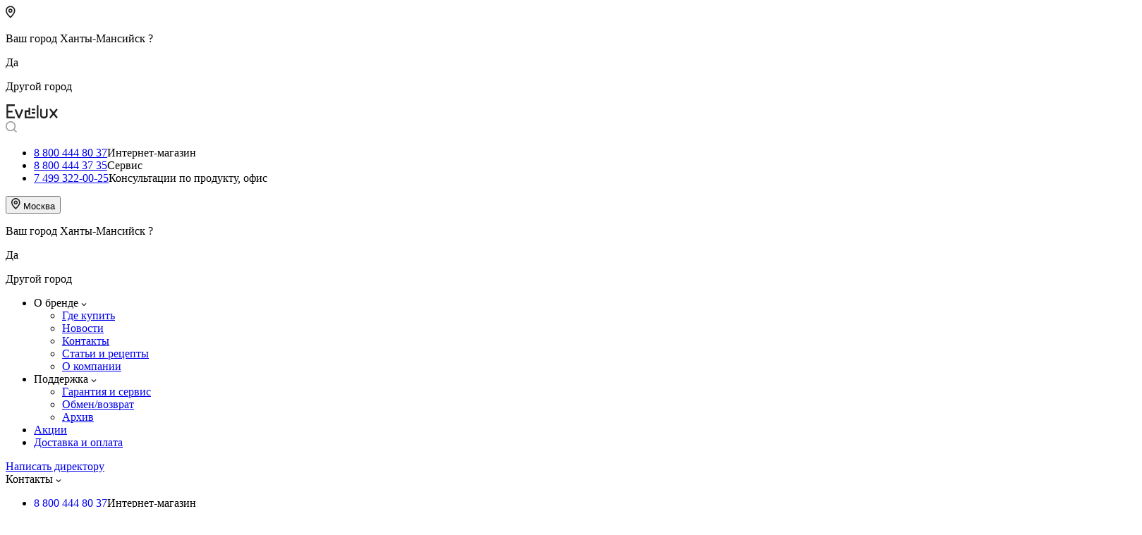

--- FILE ---
content_type: text/html; charset=utf-8
request_url: https://www.google.com/recaptcha/api2/anchor?ar=1&k=6LepnX0kAAAAAFMzUcAd3br_P-ujry-3fKqWD6Wl&co=aHR0cHM6Ly9ldmVsdXgucnU6NDQz&hl=en&v=naPR4A6FAh-yZLuCX253WaZq&size=normal&anchor-ms=20000&execute-ms=15000&cb=erbov099irmd
body_size: 45665
content:
<!DOCTYPE HTML><html dir="ltr" lang="en"><head><meta http-equiv="Content-Type" content="text/html; charset=UTF-8">
<meta http-equiv="X-UA-Compatible" content="IE=edge">
<title>reCAPTCHA</title>
<style type="text/css">
/* cyrillic-ext */
@font-face {
  font-family: 'Roboto';
  font-style: normal;
  font-weight: 400;
  src: url(//fonts.gstatic.com/s/roboto/v18/KFOmCnqEu92Fr1Mu72xKKTU1Kvnz.woff2) format('woff2');
  unicode-range: U+0460-052F, U+1C80-1C8A, U+20B4, U+2DE0-2DFF, U+A640-A69F, U+FE2E-FE2F;
}
/* cyrillic */
@font-face {
  font-family: 'Roboto';
  font-style: normal;
  font-weight: 400;
  src: url(//fonts.gstatic.com/s/roboto/v18/KFOmCnqEu92Fr1Mu5mxKKTU1Kvnz.woff2) format('woff2');
  unicode-range: U+0301, U+0400-045F, U+0490-0491, U+04B0-04B1, U+2116;
}
/* greek-ext */
@font-face {
  font-family: 'Roboto';
  font-style: normal;
  font-weight: 400;
  src: url(//fonts.gstatic.com/s/roboto/v18/KFOmCnqEu92Fr1Mu7mxKKTU1Kvnz.woff2) format('woff2');
  unicode-range: U+1F00-1FFF;
}
/* greek */
@font-face {
  font-family: 'Roboto';
  font-style: normal;
  font-weight: 400;
  src: url(//fonts.gstatic.com/s/roboto/v18/KFOmCnqEu92Fr1Mu4WxKKTU1Kvnz.woff2) format('woff2');
  unicode-range: U+0370-0377, U+037A-037F, U+0384-038A, U+038C, U+038E-03A1, U+03A3-03FF;
}
/* vietnamese */
@font-face {
  font-family: 'Roboto';
  font-style: normal;
  font-weight: 400;
  src: url(//fonts.gstatic.com/s/roboto/v18/KFOmCnqEu92Fr1Mu7WxKKTU1Kvnz.woff2) format('woff2');
  unicode-range: U+0102-0103, U+0110-0111, U+0128-0129, U+0168-0169, U+01A0-01A1, U+01AF-01B0, U+0300-0301, U+0303-0304, U+0308-0309, U+0323, U+0329, U+1EA0-1EF9, U+20AB;
}
/* latin-ext */
@font-face {
  font-family: 'Roboto';
  font-style: normal;
  font-weight: 400;
  src: url(//fonts.gstatic.com/s/roboto/v18/KFOmCnqEu92Fr1Mu7GxKKTU1Kvnz.woff2) format('woff2');
  unicode-range: U+0100-02BA, U+02BD-02C5, U+02C7-02CC, U+02CE-02D7, U+02DD-02FF, U+0304, U+0308, U+0329, U+1D00-1DBF, U+1E00-1E9F, U+1EF2-1EFF, U+2020, U+20A0-20AB, U+20AD-20C0, U+2113, U+2C60-2C7F, U+A720-A7FF;
}
/* latin */
@font-face {
  font-family: 'Roboto';
  font-style: normal;
  font-weight: 400;
  src: url(//fonts.gstatic.com/s/roboto/v18/KFOmCnqEu92Fr1Mu4mxKKTU1Kg.woff2) format('woff2');
  unicode-range: U+0000-00FF, U+0131, U+0152-0153, U+02BB-02BC, U+02C6, U+02DA, U+02DC, U+0304, U+0308, U+0329, U+2000-206F, U+20AC, U+2122, U+2191, U+2193, U+2212, U+2215, U+FEFF, U+FFFD;
}
/* cyrillic-ext */
@font-face {
  font-family: 'Roboto';
  font-style: normal;
  font-weight: 500;
  src: url(//fonts.gstatic.com/s/roboto/v18/KFOlCnqEu92Fr1MmEU9fCRc4AMP6lbBP.woff2) format('woff2');
  unicode-range: U+0460-052F, U+1C80-1C8A, U+20B4, U+2DE0-2DFF, U+A640-A69F, U+FE2E-FE2F;
}
/* cyrillic */
@font-face {
  font-family: 'Roboto';
  font-style: normal;
  font-weight: 500;
  src: url(//fonts.gstatic.com/s/roboto/v18/KFOlCnqEu92Fr1MmEU9fABc4AMP6lbBP.woff2) format('woff2');
  unicode-range: U+0301, U+0400-045F, U+0490-0491, U+04B0-04B1, U+2116;
}
/* greek-ext */
@font-face {
  font-family: 'Roboto';
  font-style: normal;
  font-weight: 500;
  src: url(//fonts.gstatic.com/s/roboto/v18/KFOlCnqEu92Fr1MmEU9fCBc4AMP6lbBP.woff2) format('woff2');
  unicode-range: U+1F00-1FFF;
}
/* greek */
@font-face {
  font-family: 'Roboto';
  font-style: normal;
  font-weight: 500;
  src: url(//fonts.gstatic.com/s/roboto/v18/KFOlCnqEu92Fr1MmEU9fBxc4AMP6lbBP.woff2) format('woff2');
  unicode-range: U+0370-0377, U+037A-037F, U+0384-038A, U+038C, U+038E-03A1, U+03A3-03FF;
}
/* vietnamese */
@font-face {
  font-family: 'Roboto';
  font-style: normal;
  font-weight: 500;
  src: url(//fonts.gstatic.com/s/roboto/v18/KFOlCnqEu92Fr1MmEU9fCxc4AMP6lbBP.woff2) format('woff2');
  unicode-range: U+0102-0103, U+0110-0111, U+0128-0129, U+0168-0169, U+01A0-01A1, U+01AF-01B0, U+0300-0301, U+0303-0304, U+0308-0309, U+0323, U+0329, U+1EA0-1EF9, U+20AB;
}
/* latin-ext */
@font-face {
  font-family: 'Roboto';
  font-style: normal;
  font-weight: 500;
  src: url(//fonts.gstatic.com/s/roboto/v18/KFOlCnqEu92Fr1MmEU9fChc4AMP6lbBP.woff2) format('woff2');
  unicode-range: U+0100-02BA, U+02BD-02C5, U+02C7-02CC, U+02CE-02D7, U+02DD-02FF, U+0304, U+0308, U+0329, U+1D00-1DBF, U+1E00-1E9F, U+1EF2-1EFF, U+2020, U+20A0-20AB, U+20AD-20C0, U+2113, U+2C60-2C7F, U+A720-A7FF;
}
/* latin */
@font-face {
  font-family: 'Roboto';
  font-style: normal;
  font-weight: 500;
  src: url(//fonts.gstatic.com/s/roboto/v18/KFOlCnqEu92Fr1MmEU9fBBc4AMP6lQ.woff2) format('woff2');
  unicode-range: U+0000-00FF, U+0131, U+0152-0153, U+02BB-02BC, U+02C6, U+02DA, U+02DC, U+0304, U+0308, U+0329, U+2000-206F, U+20AC, U+2122, U+2191, U+2193, U+2212, U+2215, U+FEFF, U+FFFD;
}
/* cyrillic-ext */
@font-face {
  font-family: 'Roboto';
  font-style: normal;
  font-weight: 900;
  src: url(//fonts.gstatic.com/s/roboto/v18/KFOlCnqEu92Fr1MmYUtfCRc4AMP6lbBP.woff2) format('woff2');
  unicode-range: U+0460-052F, U+1C80-1C8A, U+20B4, U+2DE0-2DFF, U+A640-A69F, U+FE2E-FE2F;
}
/* cyrillic */
@font-face {
  font-family: 'Roboto';
  font-style: normal;
  font-weight: 900;
  src: url(//fonts.gstatic.com/s/roboto/v18/KFOlCnqEu92Fr1MmYUtfABc4AMP6lbBP.woff2) format('woff2');
  unicode-range: U+0301, U+0400-045F, U+0490-0491, U+04B0-04B1, U+2116;
}
/* greek-ext */
@font-face {
  font-family: 'Roboto';
  font-style: normal;
  font-weight: 900;
  src: url(//fonts.gstatic.com/s/roboto/v18/KFOlCnqEu92Fr1MmYUtfCBc4AMP6lbBP.woff2) format('woff2');
  unicode-range: U+1F00-1FFF;
}
/* greek */
@font-face {
  font-family: 'Roboto';
  font-style: normal;
  font-weight: 900;
  src: url(//fonts.gstatic.com/s/roboto/v18/KFOlCnqEu92Fr1MmYUtfBxc4AMP6lbBP.woff2) format('woff2');
  unicode-range: U+0370-0377, U+037A-037F, U+0384-038A, U+038C, U+038E-03A1, U+03A3-03FF;
}
/* vietnamese */
@font-face {
  font-family: 'Roboto';
  font-style: normal;
  font-weight: 900;
  src: url(//fonts.gstatic.com/s/roboto/v18/KFOlCnqEu92Fr1MmYUtfCxc4AMP6lbBP.woff2) format('woff2');
  unicode-range: U+0102-0103, U+0110-0111, U+0128-0129, U+0168-0169, U+01A0-01A1, U+01AF-01B0, U+0300-0301, U+0303-0304, U+0308-0309, U+0323, U+0329, U+1EA0-1EF9, U+20AB;
}
/* latin-ext */
@font-face {
  font-family: 'Roboto';
  font-style: normal;
  font-weight: 900;
  src: url(//fonts.gstatic.com/s/roboto/v18/KFOlCnqEu92Fr1MmYUtfChc4AMP6lbBP.woff2) format('woff2');
  unicode-range: U+0100-02BA, U+02BD-02C5, U+02C7-02CC, U+02CE-02D7, U+02DD-02FF, U+0304, U+0308, U+0329, U+1D00-1DBF, U+1E00-1E9F, U+1EF2-1EFF, U+2020, U+20A0-20AB, U+20AD-20C0, U+2113, U+2C60-2C7F, U+A720-A7FF;
}
/* latin */
@font-face {
  font-family: 'Roboto';
  font-style: normal;
  font-weight: 900;
  src: url(//fonts.gstatic.com/s/roboto/v18/KFOlCnqEu92Fr1MmYUtfBBc4AMP6lQ.woff2) format('woff2');
  unicode-range: U+0000-00FF, U+0131, U+0152-0153, U+02BB-02BC, U+02C6, U+02DA, U+02DC, U+0304, U+0308, U+0329, U+2000-206F, U+20AC, U+2122, U+2191, U+2193, U+2212, U+2215, U+FEFF, U+FFFD;
}

</style>
<link rel="stylesheet" type="text/css" href="https://www.gstatic.com/recaptcha/releases/naPR4A6FAh-yZLuCX253WaZq/styles__ltr.css">
<script nonce="Pu7z9WYgT2PXI2jLUbebnQ" type="text/javascript">window['__recaptcha_api'] = 'https://www.google.com/recaptcha/api2/';</script>
<script type="text/javascript" src="https://www.gstatic.com/recaptcha/releases/naPR4A6FAh-yZLuCX253WaZq/recaptcha__en.js" nonce="Pu7z9WYgT2PXI2jLUbebnQ">
      
    </script></head>
<body><div id="rc-anchor-alert" class="rc-anchor-alert"></div>
<input type="hidden" id="recaptcha-token" value="[base64]">
<script type="text/javascript" nonce="Pu7z9WYgT2PXI2jLUbebnQ">
      recaptcha.anchor.Main.init("[\x22ainput\x22,[\x22bgdata\x22,\x22\x22,\[base64]/cFtiKytdPWs6KGs8MjA0OD9wW2IrK109az4+NnwxOTI6KChrJjY0NTEyKT09NTUyOTYmJnIrMTxXLmxlbmd0aCYmKFcuY2hhckNvZGVBdChyKzEpJjY0NTEyKT09NTYzMjA/[base64]/[base64]/[base64]/[base64]/[base64]/[base64]/[base64]/[base64]/[base64]/[base64]/[base64]/[base64]/[base64]/[base64]\x22,\[base64]\x22,\x22wr3Cl8KTDMKMw6HCmB/DlMO+Z8OZUkEOHhMKJMKRwqXCuBwJw5zChknCoCvCuBt/wrXDlcKCw6diGGstw4HCvkHDnMKqNlw+w6Nuf8KRw4EmwrJxw77DlFHDgEB2w4UzwoU5w5XDj8Owwq/Dl8KOw6AnKcKCw5bCiz7DisOtV0PCtXnCtcO9ETzCucK5alrCksOtwp0RIDoWwp7DknA7WcOHScOSwr7ChSPCmcKyc8Oywp/DlBlnCTfCiRvDqMK9wrdCwqjCqcOqwqLDvwXDssKcw5TCuj43wq3ChQvDk8KHDzMNCSHDgcOMdhzDisKTwrcdw6PCjko5w4Rsw67CqB/CosO2w5zCrMOVEMOoL8OzJMOgH8KFw4tsYsOvw4rDkW97X8OiC8KdaMO2HcOTDSfCpMKmwrEeTgbCgRzDv8ORw4PCqikTwq1ywpfDmhbCpHhGwrTDgsKAw6rDkGFSw6tPJ8KAL8ODwqBhTMKcAn8fw5vCuzjDisKKwrQQM8KoHiUkwoYgwqoTCwbDhDMQw7UTw5RHw5/Ci23CqHx8w4nDhCIOFnrCq3VQwqTCo1jDumPDqMKrWGYIw4rCnQ7DrCvDv8Kkw5fCpsKGw7pOwqNCFQbDrX1tw4DCosKzBMKqwoXCgMKpwrQ0H8OIL8KkwrZKw6I1SxclQgnDnsOJw63DownCrXTDqETDrGw8UGEgdw/CgMK1dUwsw5HCvsKowphRO8Onwoh9ViTCk1cyw5nClsO1w6DDrGcBfR/CgXNlwrkFJcOcwpHCqBHDjsOcw54vwqQcw5B5w4wOwpLDrMOjw7XCmMOoM8Kuw4NPw5fCthk6b8OzJcKlw6LDpMKewq3DgsKFQcKzw67Crwt2wqNvwq5TZh/Dg0zDhBVceC0Gw6R1J8O3DMKsw6lGKMKPL8ObWgQNw77Cn8KFw4fDgEXDog/[base64]/DhMK6w4TCuSAzw5UvaMK/EHTCsQTDtFQLwowqOHUTCsKswpl0AEsQX27CsA3CicK2J8KSZlrCsjAOw4Faw6TCl2VTw5IjZwfCi8KVwq1ow7XCqsOefVQ7wqLDssKKw4peNsO2w4pxwofDjcO6wo0Lw6V8w53CgsO7XS3DpDXCn8ObSxx4wo5PBUTDksKyAcKPw7FXw61Tw6/[base64]/ComQSwqNGMQ7Dl8KZw5JSw7vDssKYWMK9ZzNFIgNWSsKQwqPCh8KuBTRjw6Rbw7rDvsOrw7cPw5PDsi8Cw6TCtx3CqUnCrMKuwok2wqXCs8O/w61bw43CjsOgwq7DkcOZTcOoCW/Ds0ggwprCmsKfw5N9wr/[base64]/wp85PMOocMOCJHHCn0t2EsKadgfDt8OaBwjCqsK2w4bDtsKhPMOlwqXDiG/CscOSw5bDrDPDoF3CuMOiOsKhw5YXRR18wpoyJj8iw7jCtMK+w7jDr8KqwrDDjcKgwqF5XcOVw67CocOAw5gmYyPDvHgeNXEQw6kJw6piwoTCslDDlkUVPB/DqcO/fW/[base64]/CnsKOwrJfH8OaXMOjwpIjwq7CvMKKT1TDnMKBw5TDjXUxwok8Z8Kawol2e1/DmsKMXGQbw4/Ck3ZtwrfDpHTCjBXDhD7Csj9Swo/DicKfwrfCmsKAwqEiZcOCZsKXYcKYG0PCjMOmKShFwoLDgWpPwo8xAX4uEEI2w7zCoMKAwpbDmsKtwqB4w7A5Q2IVwqhmVRPCtcOmw7DDhsKSw7XDnCTDr00Ow7HCocOcKcODYRLDlQrDgUPCh8KFQCYlG3PCmlvCt8O2woFza3t+wqfDhmc/[base64]/Dj8KCw7DCosO5KsKaW2wlUmPDi8KNw4ElMsKQw6rCqm/[base64]/BjHDq1/CiMOiwovDj8KYw63DtsOIBH5Cwo9laHtsYsOJUTzDn8OVTMKpQMKrw63CtnDDpSs8w5xYw6hZwq7DnXRHVMO6w7XDkk8Cw70EBcKKw6zDucOmw5IOTcKjHDYzwq7CvMOIAMKqKcKsZsKfwr0Zwr3Dk0YEwoNGFjFtw4/DqcO9w5vDhWRtIsORw7TDkcOgUMOpBsKVBAs3w7hQw6nCgMKiwpfCrsOdBcONwrdKwo8lQ8KlwrrCiFBPf8OVFcOjwox8KXvDhF/DhW7DjFLDgMKlw686w4vDssO+w5V3DzbCoT/DvgYxw6UHckDCn1bCosKjw6NwGn0Sw4zCs8Kaw4DCrsKZCQYHw4M7w598Hj5JZMKHdiXDssO2w7nCqsKDwoHDisOqwrTCvgXDgcOHPBfCiSI8M09KwoHDisOFI8KIWsK8LmbCscKDw5IBdsK7Kn1GZsK1QcOmeA7Cm17DscONwpPDmsOWU8OHw5/DtcK3w7HDukocw5Q4w5ISFlswfCRHwpbDinrDgHPChQLDkgfDo2DDrg3DmMOXwpgjLVDCuUZlBsK8wrsSworDu8KbwqAjwqE/PMOFGcKmwrpHIsK8wrrCo8Kpw4FKw7New4s0wrx1OsOuw4FoDTrDsEAjw4bCtwrCpsOMw5YyKHrDvwtmwpU5wpg3CcKSS8OEw7F4w4NYw7QJwqJuXxHDiALDnHzDkmVmwpbDv8KWTcOEwo/Cg8KfwrrCrcKSwoPDr8Oow7HDsMODI1d7XXNZwrjCvT9jTsKjMMK+L8Kdwq80wqfDvCl2wq4Kw55iwpBpOEULw5U0fV0dOMKBCcOUOG0tw6nDjMOUw5fDqRw/dcOJezrCmMKHI8OdAg7Cu8O+wr5PI8KHEMOzw6QCSMKNVMKjw5Zpw4lkwrDDlcO/woHClTTCqcKQw5NyL8KwNMKGI8K9Zn3Cn8OwXRcKXBIcw4NNwrfDm8OYwrpAwp3CiiZwwqnCpsO8wqnClMOHwrbCnMOzJsKoOcOrbG1kD8OGNcKxU8KAwqRxw7NmRCR2QsK4w7BuaMOKw7/[base64]/DgHx1wq9iYcOFKRt1YQxAwoHCm8KUMnbDmsOsw4vDt8OQR3ckW2TCpsOmG8OZYQksPG14woTCmCJ8w4XDtMO6OlUTw6jClcOwwpF1w7Jaw5LCoHI0w59HLGlDwrfCqsOawpPCp0/ChhdRUsKTHsONwrbDjsOWw7kcP3pOahsKWMOCSMKUNsOSD2rCvMKJfcOmJ8Kewp/DmxPCmB9sak0iwozDk8OiPTXCpcKUAEDCjMK9bRvDtQfDhjXDmTjCo8Kow6Mcw6DCj3hJcUfDo8Oee8Oxw6pJLh/[base64]/Cr8K1AMKrX8KSPlowwqR2w7o7YsOewoTCoMOGwqJ7SMK5RzFBw6ELw4/CrFLDn8KFw7QewpbDhsK3dMKYL8KadQ96wqx7BzXDicK1X0YLw57Cl8KUVMOfCT7CgSnCqxEzb8KRE8OhX8OHVMOwXMOeYsKhwrTDk07DihrDrsORPmbDs3HCg8KYR8K2wpPDqMOQwrBIw57Coz8wPlDCs8K3w7bDkTnDtMKYwpIGDMOOMsOpDMKow4Zvw5nDlHjCq3/DoVTCnifDo07CpcOxwqxLwqfCscOkwpIUwpZVwrxswrpQw5/[base64]/CgXjDuzDCi8OlaxHDj8KmCsOtw7LCnnTDqsObw5cMecO/w40LPsKafcKbwoNLK8Kew4jCiMOSeBPDq3rDv1pvwrAeTghrcCzCqnXCvcOtWARDw4xPwopLw4/CuMKywoxeW8KOwq9Ww6cCwqfCmEzDrVnCmsOrw6LDl1bDncOmwrLCqHDCqMOhZ8OlAjrCq2nCv0HCusKRMlpWw4jDrsOKw6MfTQVqw5DDvVvCjsOaYgDCo8KFw6XCmsKCwqXCiMKEwpsRwrnCgG/CnWfCgQfDrMOkEDXDi8OzIsKoE8O2K1U2w6/[base64]/Cn8OVXg/CgCwpwojCgsKpXT/[base64]/CsMKRw5nDnMKwwq7DnVw/[base64]/CoSEsccKISBLDq8KiwozDim8WVMK/Y8OUwqMbw7PCoMOfQA4Hwr7DrMOkw7BwWX7CicOzw5ZvwpXCqMOvCMO2WwFQwoPCm8Ocw6h9wpnCh07DmxMpWMKowrc0FkkMJcKgQ8O7wqLDksKZw4PDpMOtw6BxwoDCjsO5GMOFUMOEdgfCocOvwqJywrQMwp4/YgLCugfDtCppJsO0FHfDpsKVKsKZHU/ClsOaF8OGWUDDucOhegLCrCfDu8O9DcKYGmzDkcKmfjA1WnRXZMOkB3oKw6padsKnw4Bhwo/Cl1Q2w67Dl8KCw6bCt8KSP8KHKz8CZjwTWxnDrMOKPUh2DcKkdl/DsMOIw73Dr2EMw6/CisOEQS8bwpc7M8KNSMK6QD3CgsKZwqAqNkTDicOPOMK9w5MmwpnCgzzCkybDvV9/w7whwqLDsMK2wrARKDPDtMOZwpTDtDhuw6fDqcK7R8KEwpzDhiLDk8Orwr7CkcOmwqrDgcKEw67ClVjDksOrw4J9ZzITwqvCuMOOwrPCiQUhIiDCpnlZesKYM8Oow7jDisKsw6l3w6FUAcO0fyrCsgfDr0XCrcKhEcOEw55nOMOGeMOAwrXDrMO/[base64]/CmlTDiFPCu0grw6JTXG4eF8KPCsK1CDNCEwhcGsOjwonDqzvDhMOBw5PCiEDCpcKXw4oqRVTCisKCJsKTfFBdw59RwrPCusKhw5TCp8Kdw71KcMOFw7x7K8OhPkB9SEXCgU7CoBDDgcK+wqLCrcKfwo/CgABCKsOFRgfDtMKFwrNxZG/[base64]/[base64]/[base64]/[base64]/DoFHCssO4MMOnYCExw5/CuCvDqjbCtTlCw50IaMKGwrXDnExPwqtlwqwERcOpwqkeHiDDpjjDmMKiw5R2MsKIwo1hw6t5woN/w68Jwowmw6vDjsK1IQDChSNiw7c0wrfDmF7DiFpZw7NdwoJaw7E3wojDmAAkL8KYY8O1w6/CjcO3w65FwoHDlsOww4nDkFQxw78Cw5fDqmTClFzDjgnDt0PDkMOfwqzDucKOXWBvw6wHwr3DkhHCqcO5woPCjyh4BQLDkcOcWy4FGMKldR8mwofDoTnClsKiDGnCj8OxLMOzw5LCkcK8w4HDl8KRw6jCgg5Gw7gEA8KiwpEdwpl4w5/CpT3DicKDaQbCq8KSRkrDnMKXQFJ9U8OeEsKtw5LCusO3w6bCgGUVLk/[base64]/DgMK/wofChcKXbsO7wpzDmUzCoULCkTBhw4PDlUTChcKXHXANQcO7w4XDuSNtPSnDmsOgIcK3wqDDhSHDn8OoNMKGLFJXR8O7YcO/[base64]/CpR7DmETCi8Olwp/DrcKELgHCjlXCsgVDdGjCuQXCkjfCosOIK0zDmcKMw57Cpnh5w5ICw7XCsjzDhsKuHMK2wovCocOCwrzDqS5Dw6TDtiFqw7HCgMOlwqDDh2hXwrvCr1HCo8KQEcKnwpPCkHQdw6JZIXvCv8Kqw7sdwp9GdXA4w4DDglxYw6V9w5bDmQoQYQ0nw5VBwp/CkHhLw4dpw7nCrXPDvcOvPMOOw6nDqsKTRsOKw6cjU8KAwodPwplFwqfDh8OYPXMywq7DgMOVwpsTw6PCoRbDuMKEGD7DpT1EwpTCscK4wqJvw6ZCa8K/YEh2JFtuJ8KZRsKawr14C0fCuMOTX37CvcOvwo7DusK0w6sbTcKnMMO1AcOybVE9w5grG3vCjsKXw5ghw7A3Rl9iwo3Dt0nDgMOow6VUwp5wCMOgTsK5wpgdw6UGw5nDuhHDpcKsHwtowrfDhDTCqW3Cjl/DsnTDnhfCoMOvwoVScsOBcVpLOcKsbsKSOhZGIxjCrwzDpsOOw7DDqypywpwUVXASw6M6wpRwwovCqmPCu1dqwpkiXmjChsK5w6/CjMOlD1VCPsK0OHdgwqVMacKfdcOYUsKCwrBQw6jDn8Oew5Vww4dfR8KGwozCkCvDoBpIwqPCnsOAFcKIwr1WI3jCojvDrsK6MsOxFsK5HiXCrWdkGsKjwr/Dp8OswpRhwq/CocKgNMKLJE1gWcK4Nzk2dH7CmMK3w6IGwoLDpRzDtcKKWsKQw78fGcK9wozDkMOBTSnDqRrDs8KBbcOWw6zCnQbCpHMxAcOVIcKKwpnDsmLDpsKSw5rCpsKxwq1TJj/CmcOaQWwlacKSwp4Tw6JgwrXCkn59wpcVwrvCmgw5cH5AAGLCmMOJWsKjZiwNw70sTcKRwooubMKJw6UVw7LDqiQxf8KoSUJcZsKfTG7CiS3Cu8KlXh3DjBgPwplrfTo3w7LDjCjCklxLEEhZw6LDnyhdwqB9wolIw49DO8K2w4/DhFbDlcKNw7TDgcOqw75KBMO/wpU4w70ywq8/ZsOWDcOyw6PDu8KRw5TDnW7ChsOUw4LDgcKewqVHPEITwq/CjWTDt8KacFRFeMK3YyxWwqTDqMKsw57Dnh1UwoMew7Ywwp7DqsKCXEAzw7LDm8OrHcO/[base64]/Du8O7w6pgwqlyw7gcJDLDi8Ogw5lkVEZGwpbDtTbCvMODLcOrZMO0wo/CjxVKQw1hbyTCiUDDhDXDplXDpFkwYDwXQcKvPhDDnkvCsmvDgMK1w5jDl8O8KsO5wo8WJcOkNcOawpHDmlDCiRxJBcKHwrsCM3pQSWs/JsObbEHDhcO2w4Mew7RWwpZBC2vDrzzCiMO7w7zCjFwMw6HDhFI/w63CgQfDlSADMyfDvMKlw4DCisKkwodQw7/[base64]/[base64]/B8KwOkPCp1LDtzN9WmXDpyYsw7JFwqA3dBolc27DocOKwoByccOMBgZkKsKhSW1BwqUow4fDjmlva2nDijDDpMKNOsKwwrLCr35NfMOMwoRwb8KNGRXDrXcOOEkIIW/[base64]/DqULDvsKOwpRbFAkRwqPCmsOOw6Q4w5rCmMKfwotBeMOYGGHDiRMaaWzDmWjDisOhwrk/wqdTPhpowpnCkjlUWVR7ecODw4jCiz7DrcORCsOjMR8jV3/Crn7CgsOUw73CrxPCg8KQPsKOw7F1w67DmsO4wq9GHcOCQ8K9wrDCvDMxVxfDhALCkXnDkcKdWsOXLDUJw5VzLHbCi8KeDcOHw4IDwpwmw44ywr3Dk8K3wrDDv1oRKmjDoMOvw6vDmcOswqTDrg04wp5Lw6/DgFXChcO5VcK9wpvDjcKuXsOsTVUYJcOUwpjDtiPDkMOja8Ksw44owqRIwp3DjMOkwr7DlX/Cr8OhMsOywpHCo8KFTMKYwrsww75OwrFqCsKZw51ZwoglMWbCqXPCo8OHCcOSw57Csk3CvQ4DfFvDpMOow5jDvcOJw7vCscKAwpjDsBnCrkgzwqxvw5HDr8KYwqTDp8KQwqTCpBXCrsO9MA1sbw8Dw7HDvT/[base64]/CucKKG2/DkcKmwrLCtG0Vw6s+wq8jw59iCHZOw6bCm8KBSXxNw4BPKCteIMKFb8O0wrJLamzDosORIHvCukQFLcO4B0/[base64]/EFfDp8OMw5wFasKtw4M9wo5zw7vCukrCrmIhwoTDscO1w6g6w7UYDsKjSsKiwqnCly7Chw3CiC/DkcOrWcOwdsKzJsKoLcOnw4BVw5DCvMKlw6bCv8KFw77DscOIRAErw7laXMO+GxfDl8KyZlHDlmw7XcKIFcKZcsKgw4N7w7IAw4RQw6J4Gl4gaDvCrCMxwpPDv8O5WR7DkSTDosKFwohowr3Ds1fDrcOzSMKCID81BcOpacKjLxnDmVTDs25mTsKsw5/DlMKgwrrDiDfDtsOXw4zDihfCtyZRw6Z0w6c1wro3w4DDu8KKwpXDk8OVwrQzYgQWK1bCkMOHwoYoSsKpYGtUw7oWw5/DnsOywosQw7cKwrXChMOZw77ChsOdw6U0PU/[base64]/CosKuwqHDtcKPw7/[base64]/DtCoIWHxxw6nCocK/wofCosK3CMKEw5fDq18+McKCwqpMwq7Cq8KYBC3CisKnw7DCmysmw7XCqktzwqYnY8O6w60JIcKcSMKuBMKPEsKOw7zClirClcOfQ14XMljDgMOdTMKJM3Q6WkAtw4xIwrNed8ODwp8RaAl1DsOuW8Oaw5nDvCnCnsO/[base64]/Du8KMCR/CvsKCw5AFdsKReGUewpdiCcOMaicdVXkDw4oJfhNaYcOIT8OTacOxw5PDvMOwwqdpw643ecOBwqpqRHA/woHDml0CGsOfVmkgwpnDmcKiw4xrwo/CgMKGOMOQwrbDvA7Cq8OgMsOQw53DhB/ClyXCqsOtwosxwrbDkGPCicOaf8OEPFzCl8O4LcKrdMOTw7EGwq9Jw7Q6Y2jCi1LCgSXCssKrUnJ3Vw/CjkcSwqoIZgzCmMKBQFxBEsKIw4Eww6zCjVHCq8KewrBUwoDDvcKowo4/KsOFwo09w4/DucOeL2nCjzXCjcOewq84CVTCncOnZlPDl8O/E8KmRA0VVMKwwpfCrcOsN1zCi8O9wrUgGmfDvMOwcRvCosKlCA7Cu8K/[base64]/CtwjDo0fCvMOgworDmTBcw40BFz/CvULDp8KUwqhbJCs6Dh/Dg1XChSnChsOBTsKHwpLDiwUswpzDmcKdZMOIDcO7wolASMO3NE0+H8O0wrdCLx1HBMOaw5xJEVNKw7PDm3gZw4TDrcKJFsONFU/[base64]/Cn3nDqSjDkMObacKfNgZ8GU/Dm0zDgcKvFSRIaioLOErCrWh/UFhRw7vDicKefcKbOhE/[base64]/CtcO+bsKEwrXCu8Obwo1Aw7zCjsOkWR4Wwp3DtMO9woFOw7fDscKOw5gTwqzCgXvDoFtyLgdxw7o0wpXChV/CrybCoktvd28NP8OCOMKnw7bCjBPCt1DCm8OYJQIkbcKWASQnw4hKQnp4w7UjwqjCoMOGw47DgcKFDhp2w6LDk8Kyw4NiVMK/NDXDncOywolFw5UDQhzCgcOwfjkHIUPDqnLCk1sDw4kvwpcZP8OUwqN/YsOuw5AAasKFwpsJeWYcKlFZwpTCnlEzTVjDl3U0A8KYdhYsIxlyfBFjDsOnw4LCh8Kyw6VowqEbbMKnMMOdwqVHwo/DpMOqK1wYEj/CncKbw4JPY8KHwrTCnRZOw4TDty/[base64]/[base64]/DgDo6Ah0Iw4snFwcUVR7CucOfGMKaOFVtMCTDrsOdJx3Dl8KBcGbDhsO2JMO7wq8kwqQYck3Co8OcwoPCs8KTw4XDjMOowrHCqsO8wp/Dh8OqcsOsRTbDolTDj8O2Z8OqwpcpdzESMi/CpFIMWE3DkDs8w6lleGgMccKLwp/DpcKjwqnCoWDCtXTDhiUjWsOlZcOtwrdKOjzCtFcPwptsw53Cp2RlwovCgXPDl15fGgHDiT3DuQBUw6B0bcKTO8KmM2XDgcKUwpnCncKnw7rDv8KNAMOofMOnwrhIwqvDqcKgw5Y1wrjDpMK6CFvCj0o5woPDgFPCuTbCjMO3w6Asw7bDoXPClFVuE8OCw4/[base64]/DgMOMWcKuAGRTQ8KcHkFZwrF2w7vCp8ODaQ7CvylMw73DjsKQwrUdwrrDocOeworDsF/[base64]/Dsn3CvsK7JQ8Zw41sGi/Chgt0wqnCu8O3bsKIacOzJsKGw6zCl8OowqREwp9fER/[base64]/[base64]/CosO6wqEkADETFFTDnSjClcK7IB5Ow5B8ICvCp8Kfw65bwpEYWsKGw5kkwrXCnMOOw6oNNUJWbQnCnMKLTRDDjsKGw6zCocKVw7I/P8OKXU9DNDHDiMOKwrlfAnrCssKYwqhZajd7wpYWNk7DvhLCrlhCw5/Cu3TDo8KJAMK5wo4Rw6FVBThebHZgw6fCr05/wqHChV/CoS81HBDDg8OiaUbCl8OoSMOfwqcTwp7CrFBuwodMw7V6w5fCkMO1TTHCocKRw7nDtDXDvsOnwojDl8OwbcOSw4rDgBtqFsOCw6ggA1hVw5nDjiPDknQMTk/[base64]/CnxF/w4vCtcOLwp/Dp8OHEsOxICIcwqhYJkTDkMKywqpiw4DDnX3Dl0HCtMO6JsOIw54Hw692WW/CqFvDnjhJbkHCuX7DpcOAKAvDkERSw6zCh8KJw5TCrXR5w4xkIm/[base64]/[base64]/DiMOJPMOdbBc8LHfCj8Kewpdfw7R/wo5Pw5LDv8KadcKtbcKIwrp9dCtjW8OiEEs3wqodGXMawqE1w7F3RyUbDRp9wpDDlATDpVfDi8ONwo4+w6/DnTDCm8O+VVfDkGxzwoDCgRVlSTPDpBBvw43DolEWw5XCo8O7w7XDv1rDvDHChGFXQxovw4/CuDYFwqDDgcOgwoTDvQUhwr0kJCXCljFgwofDs8OEAgTCvcOMUiDCrwPDq8Odw5rCpcKowofDrsOkRW/CgMK3LyokAsKswqTDhSYrTWhScsKwG8O+TmbClVzCmsOueQfCnsK0bsOaP8OTw6FSDsK/O8OFFTcpE8Kww74XblrDrsKhTcKfTMKmWG3CicOHwofCtMOfMibDoC1KwpUMw6fDncKKw4p2wqVVw6PClMOowqMBwr09wo4vw6/Ch8KawrfCnwjDicOXPDnDrELCnx7DggfCmMOfCsOGGMOQw4bClsKHYFHCgMOmw78dTDjCksOfRsKtKMKZT8Opa1LCrxDDrwvDlQcKOEY5fjwCw4gdw7vCrVXDh8KhfCktNw/Ds8K1w6IWw6dBCyrCrcO9wpHDs8KDw6/CowjDr8OVw7EFwpfDucO5w6xEUi/[base64]/CsKtEMKZY8OZw4AOw7gvw7HCkRVVTcObw6nDh8O/w54OwrvCvgnDrMO2bsKGKFoeY3jCs8OMw5vDisKKwprCjBXDtGg1wr0DWsKywp7DtzLDrMKzQsKJRBLDsMODOGtSwqTDlMKFWVLDnT8TwqrDt30nN3laJEUiwpA4eghqw5zCsihMUE3DgWjCrMOew6BCw5XDjsOlO8O+wpgOwoHCpRJywq/Do17CmyFGw5g2w78WQsO3YMO3BsKKwq9awo/Du0RFw6nDmTxTwrwyw617ecOjw5oiFsK5A8OXwoddIsKQKXrCiB3DkcKdw4I5IMOhwqzDqGLDpMK1acO7JMKjwpglSRdQwqNKwp7CqcO/[base64]/w4U/w5zCgsOXMnPCmsK5w651wohSw6nCocKxK1AYGsOSDcKLFHXDulrDhMK0wrAmwoBlwprCslUkaXPCoMKrwqrCpcKDw4nCqBweMWoiwpIQw4LCvWNxLVvCgUrDpsOQw67DkTDDmsOKJWHCj8K/[base64]/Dk8OxDsKrw50uacKZwrrCo17CrQhhDQ9QdsOxw6QNwoZ3Y0g1w7PDv0HCj8O2M8OhbxrCi8Kkw7cow5A2QsOzci/DrVHDr8OnwqVrGcKUP1dXw4fCpsOIw7Zkw5LDk8O7csOlAUhhwopUfENnwqMuworCjF3CjB7Cp8ONw7rDj8OeKm/DhMKAAjwXw6LCu2UVwqoDGx1hw4bDhMOrw6XDncK/IMK7wr7Cn8Oge8OVU8OiNcOOwqsEZcOGM8KPI8ObMUTCl1fCoWnDo8OWHD3DosKOJgzDi8OwScKFRcKxR8OfwpTDoWjDoMKowr9JT8K8KMKCRERcacOGw4DCtcK/wqI0woLDsTLCksOsFhLDtcOjUUx5wo/[base64]/w6XDqDDCqcKiw6sqw7LCksKpw4VyWjTClS7Dp8Kaw71tw5rCtVTClMOVwpbCnhNbQMOPwoF5w7cNw69qeQDDvHtsLmXClMOAwqnChD9bw6Igw7EpwqfCkMOEcMKwPHHCgcO/w77Dp8KsPcKibl7DjSwaO8KyNVcbw7DDsGTCuMO7wrJPUAdYw4sRw7TCm8OewrjDkMKew7cvJsO/w45DwrnCtMO+CsKDwqwBUGTCnhrCtsOrwojDoS8pwow1CsOTwrPDpMOxeMO0w795w4PChFEpBw4EH3oXYFrDvMO4wqlZWELDv8OWPCrCm24MwoHCmcKawozDqcKWR00jfVJHKXI2ZnTCuMObZCgdwpHDgyHDtsOnU1QHw5oEwqtQw4bCn8KWw7UCPFl9AcO/RSwzw58jV8KcZDPCssOtw6NmwpPDkcOKV8KDwpnCqWjCrEFHwqLDn8OOw4nDgHHDj8OxwrHCrsOZFcKYK8KqK8Kjwo7DjsKTO8KLw6/Co8O+wpMjYjLDrHvDomt3w5pPLsOGwqBmCcOiw64nQsKyNMODwrMrw4pnXAnCusKSbmTDriTCvyDDlsKtFsKLw6o0woTDhw0XOywlw4Nrwq4kTMKIUlLDoTg6ZnPDnsKcwqhFQMKZRsK5wrYBb8Omw5FnCVozw4zDisKeFFXDmMOMwq/DnsKvdwFRw7BHMUVvRy3Coilhck1dworDr0ggMk5/U8Ojwo/DmsKrwoPCuFdTGD7CjsK4OMK6FsODw5nCgB0Ww6cxKkHDqEQVwqXCvQ00w4jDgibCgsODU8Ktw5gSw6xKwr8Bw51vwrAaw5nDtipFUMOedcOuHRfCmG/[base64]/[base64]/DjcOBwqzDoULDq8KBw4nCmXdbEms/[base64]/CqmYLwpTCn8Otw5TDu8O5FMKLwoHCgnFSC8OGwoprwocDwpNiEEEaNmQ4GcKlwrLDusKgK8OKwqPCj2NEwr/Cp0YSwrNfw4Yxw407U8Ota8OzwrMQMMOOwoY2cxRWwo85EEVrw7YyL8O6wr/DlhDDksOXwrLCui/DrA/Cj8O/SMKTRsKxwogcw7cRHcKqwqsTAcKYwrApwofDhj/Ds2hZPwfDggwpH8KfwpDDv8OPe3vClXZtwrY9w7w9wqDDjUgRQnHCoMOWwrI7w6PDmsOww7I8EFxfw5PDosK2woXDmcKiwoopGsKXw53DucK3U8OXKcOaIzpfJcO3w4HCpAEdw7/CpgU7wokawpHDqxsQMMKcDMKRHMOReMKNwoYgUsOhXiTDusOvMsK7w6oHcR/Dt8KQw77DhAnDv2oGWmh0BVs1wpLDrW7DkwzDusOuLnXCswjDtGPCtSLCg8KMw6Iew48GLUUHwrPCukI+w5vDssOgwoHDm2wbw67DsX4MXkAVw4JUR8Kkwp3Cj2/DvHjDjMOnwq0iwpxgCsOZw7DDqylrw50EAXkrw44ZIwthT2tXw4RjVsKgAMKkDHUWWMO3aTHCq2LCjiPDtMKqwqvCs8KSwrtgwp8AQsO0UMOSPCs7wqlZwqVWJzHDrcOhc318wpHDi2jCsi/CvETCsRfDmsOAw49owpxIw5l3cDfCtGjDixnCvsOIMAckcMKwcX8naGfDsTkSV3/DlVxrBcKtwptMHGM1YTDDocKdRkZnw77DuCrDhsKew544JE/DjcO7F3LDhzg0EMK4a204w6/Di3HDgMKywpYJw7sfBsK8dUPCucKvw5t2XkDDi8KWQyHDscK/[base64]/w4EfZMK2e8KTQy8BwpUMARzDv1YMHW0Jw6PDlMKlwqB3wpjDhcOdYUfCmT7DvcKZHMO0w4fChU7Cv8OlFsKSOcOVRyx9w6Ehd8KSJcO5CsKcw67Djj7Du8Kiw6gxAsOvJmfDnUNRwrtNdcO4dwwUbsKRwox+SXjCiU/DjWHCg1fChS5uw7IRw47DqivCjAIpwqF3w73CmRfDvMOkD3LDn0jCj8OZw6fDpsOLPDjDq8Krw6V+wpfCusKEworDoH5qbwMzw5ZCwr0zAA7CrDoVw7PCpcO1CGk3PcKow7vDs3sVw6d3c8Ozw4khZFTDryjDjsO4F8KQaW4YScKhwosDwr/CthxBG3gAICBmwqTDvE0/[base64]/ScOlw7BkZsOoSkfCsXwtd8KBwp7DsF/DucKxCjIqHRTCmhlfwo46X8KvwrXDpB1Tw4MDwpPDrF3Cvw3DvGjDkMKqwrsBEcO0FsKTw4pQwqLCvArDsMKxwobDhsOEK8OGV8OmAms8wp3CtzvCiBbDjUYgw7VYw77CicOcw5xaOcK7dMO5w57DgMKNVsKvwrTCgnjCt3HCmD3DgWRqw5pRW8OYw7d/T1J3wojCs348eBTDn3PCn8O3TB5zwojDsnjDgi0owpJQwrPCoMKBwqF2R8OkKcKfAsKGwrstwpfCtyU8HMO9BMKGw53Ct8KCwq/[base64]/DocKhwrHDlm/Dm8OfwqNJwpEKwpxUw7vDm8KSw5DDoxh1KC5TYkIJw4rDhMOQw7PCucK6w4bCiFvCpy9qah93acKaJ3zCmDU3w4DDgsKMcMKaw4BVJsKPwrbCkcK2wosiw7TDqsOuw6/[base64]/DkHBQw7PDucO2YRbCh8OQIMOlP2tna3HDllMbwr9ew6XDghPDvXJ1wrjDssK1QcKDHcKpw7vDqsKuw7hsJsOiL8KzLlXDsB/CnUVpETXClsK4wohiLitZw4XDoCwTYRzDh3cfc8OoQV95w47CkBbCsEQ6wqZFw64NEQvCi8K/DkZWOjdFwqHDlFkow4zDs8KGBHrCucKEw4rCjkvDpFrDjMK5woTCt8OJw583bMO8wo3CskXCpWrCiXHCtTpEwplwwrLDoRbDlBQdAMKBQsKxwqBGw7VbLBrCqjRjwp5fWsKjbwVGw4x6wrMOwpw8w67CncOzwpjCtMKCw7R/[base64]/CmhTDjG7Cu8KgIcK7LcOPBgXDujjDvi/DjMOBwrbCtcKdw7kVDcOtw6peKCXCs1HCun/[base64]/[base64]/CqTEVw4NFwoLDksKJw4g7HcOEw5VRwqxYDzdXw6tpJiEqw5DDnlLDk8OiL8KEG8ORMTARZQ82wq3CqsOsw6dHZ8OBw7EPw4FIwqLCksOzBnR0EFHDjMOgw6XCtB/[base64]\x22],null,[\x22conf\x22,null,\x226LepnX0kAAAAAFMzUcAd3br_P-ujry-3fKqWD6Wl\x22,0,null,null,null,0,[21,125,63,73,95,87,41,43,42,83,102,105,109,121],[7241176,838],0,null,null,null,null,0,null,0,1,700,1,null,0,\x22CvkBEg8I8ajhFRgAOgZUOU5CNWISDwjmjuIVGAA6BlFCb29IYxIPCJrO4xUYAToGcWNKRTNkEg8I8M3jFRgBOgZmSVZJaGISDwjiyqA3GAE6BmdMTkNIYxIPCN6/tzcYADoGZWF6dTZkEg8I2NKBMhgAOgZBcTc3dmYSDgi45ZQyGAE6BVFCT0QwEg8I0tuVNxgAOgZmZmFXQWUSDwiV2JQyGAA6BlBxNjBuZBIPCMXziDcYADoGYVhvaWFjEg8IjcqGMhgBOgZPd040dGYSDgiK/Yg3GAA6BU1mSUk0GhwIAxIYHRG78OQ3DrceDv++pQYZxJ0JGZzijAIZ\x22,0,1,null,null,1,null,0,1],\x22https://evelux.ru:443\x22,null,[1,1,1],null,null,null,0,3600,[\x22https://www.google.com/intl/en/policies/privacy/\x22,\x22https://www.google.com/intl/en/policies/terms/\x22],\x22h3wGT8R0K3+ElGM8Hdk3o5TkIhHEuG+Yay674ijQKPI\\u003d\x22,0,0,null,1,1762498918028,0,0,[52,58,220],null,[204,146,230,60,254],\x22RC-8oXp2JKvkgrbaA\x22,null,null,null,null,null,\x220dAFcWeA5zrqsMwjrLof7AGzSC7_0J_D1_1SQjGRvpx7CWY4SZp09uHwe0v7tBFhIrdRStxtt6y4Bzj8OIUYY-GFAWYJXSll3lmg\x22,1762581717920]");
    </script></body></html>

--- FILE ---
content_type: text/html; charset=utf-8
request_url: https://www.google.com/recaptcha/api2/anchor?ar=1&k=6LepnX0kAAAAAFMzUcAd3br_P-ujry-3fKqWD6Wl&co=aHR0cHM6Ly9ldmVsdXgucnU6NDQz&hl=en&v=naPR4A6FAh-yZLuCX253WaZq&size=normal&anchor-ms=20000&execute-ms=15000&cb=g8llgr39xuf2
body_size: 45518
content:
<!DOCTYPE HTML><html dir="ltr" lang="en"><head><meta http-equiv="Content-Type" content="text/html; charset=UTF-8">
<meta http-equiv="X-UA-Compatible" content="IE=edge">
<title>reCAPTCHA</title>
<style type="text/css">
/* cyrillic-ext */
@font-face {
  font-family: 'Roboto';
  font-style: normal;
  font-weight: 400;
  src: url(//fonts.gstatic.com/s/roboto/v18/KFOmCnqEu92Fr1Mu72xKKTU1Kvnz.woff2) format('woff2');
  unicode-range: U+0460-052F, U+1C80-1C8A, U+20B4, U+2DE0-2DFF, U+A640-A69F, U+FE2E-FE2F;
}
/* cyrillic */
@font-face {
  font-family: 'Roboto';
  font-style: normal;
  font-weight: 400;
  src: url(//fonts.gstatic.com/s/roboto/v18/KFOmCnqEu92Fr1Mu5mxKKTU1Kvnz.woff2) format('woff2');
  unicode-range: U+0301, U+0400-045F, U+0490-0491, U+04B0-04B1, U+2116;
}
/* greek-ext */
@font-face {
  font-family: 'Roboto';
  font-style: normal;
  font-weight: 400;
  src: url(//fonts.gstatic.com/s/roboto/v18/KFOmCnqEu92Fr1Mu7mxKKTU1Kvnz.woff2) format('woff2');
  unicode-range: U+1F00-1FFF;
}
/* greek */
@font-face {
  font-family: 'Roboto';
  font-style: normal;
  font-weight: 400;
  src: url(//fonts.gstatic.com/s/roboto/v18/KFOmCnqEu92Fr1Mu4WxKKTU1Kvnz.woff2) format('woff2');
  unicode-range: U+0370-0377, U+037A-037F, U+0384-038A, U+038C, U+038E-03A1, U+03A3-03FF;
}
/* vietnamese */
@font-face {
  font-family: 'Roboto';
  font-style: normal;
  font-weight: 400;
  src: url(//fonts.gstatic.com/s/roboto/v18/KFOmCnqEu92Fr1Mu7WxKKTU1Kvnz.woff2) format('woff2');
  unicode-range: U+0102-0103, U+0110-0111, U+0128-0129, U+0168-0169, U+01A0-01A1, U+01AF-01B0, U+0300-0301, U+0303-0304, U+0308-0309, U+0323, U+0329, U+1EA0-1EF9, U+20AB;
}
/* latin-ext */
@font-face {
  font-family: 'Roboto';
  font-style: normal;
  font-weight: 400;
  src: url(//fonts.gstatic.com/s/roboto/v18/KFOmCnqEu92Fr1Mu7GxKKTU1Kvnz.woff2) format('woff2');
  unicode-range: U+0100-02BA, U+02BD-02C5, U+02C7-02CC, U+02CE-02D7, U+02DD-02FF, U+0304, U+0308, U+0329, U+1D00-1DBF, U+1E00-1E9F, U+1EF2-1EFF, U+2020, U+20A0-20AB, U+20AD-20C0, U+2113, U+2C60-2C7F, U+A720-A7FF;
}
/* latin */
@font-face {
  font-family: 'Roboto';
  font-style: normal;
  font-weight: 400;
  src: url(//fonts.gstatic.com/s/roboto/v18/KFOmCnqEu92Fr1Mu4mxKKTU1Kg.woff2) format('woff2');
  unicode-range: U+0000-00FF, U+0131, U+0152-0153, U+02BB-02BC, U+02C6, U+02DA, U+02DC, U+0304, U+0308, U+0329, U+2000-206F, U+20AC, U+2122, U+2191, U+2193, U+2212, U+2215, U+FEFF, U+FFFD;
}
/* cyrillic-ext */
@font-face {
  font-family: 'Roboto';
  font-style: normal;
  font-weight: 500;
  src: url(//fonts.gstatic.com/s/roboto/v18/KFOlCnqEu92Fr1MmEU9fCRc4AMP6lbBP.woff2) format('woff2');
  unicode-range: U+0460-052F, U+1C80-1C8A, U+20B4, U+2DE0-2DFF, U+A640-A69F, U+FE2E-FE2F;
}
/* cyrillic */
@font-face {
  font-family: 'Roboto';
  font-style: normal;
  font-weight: 500;
  src: url(//fonts.gstatic.com/s/roboto/v18/KFOlCnqEu92Fr1MmEU9fABc4AMP6lbBP.woff2) format('woff2');
  unicode-range: U+0301, U+0400-045F, U+0490-0491, U+04B0-04B1, U+2116;
}
/* greek-ext */
@font-face {
  font-family: 'Roboto';
  font-style: normal;
  font-weight: 500;
  src: url(//fonts.gstatic.com/s/roboto/v18/KFOlCnqEu92Fr1MmEU9fCBc4AMP6lbBP.woff2) format('woff2');
  unicode-range: U+1F00-1FFF;
}
/* greek */
@font-face {
  font-family: 'Roboto';
  font-style: normal;
  font-weight: 500;
  src: url(//fonts.gstatic.com/s/roboto/v18/KFOlCnqEu92Fr1MmEU9fBxc4AMP6lbBP.woff2) format('woff2');
  unicode-range: U+0370-0377, U+037A-037F, U+0384-038A, U+038C, U+038E-03A1, U+03A3-03FF;
}
/* vietnamese */
@font-face {
  font-family: 'Roboto';
  font-style: normal;
  font-weight: 500;
  src: url(//fonts.gstatic.com/s/roboto/v18/KFOlCnqEu92Fr1MmEU9fCxc4AMP6lbBP.woff2) format('woff2');
  unicode-range: U+0102-0103, U+0110-0111, U+0128-0129, U+0168-0169, U+01A0-01A1, U+01AF-01B0, U+0300-0301, U+0303-0304, U+0308-0309, U+0323, U+0329, U+1EA0-1EF9, U+20AB;
}
/* latin-ext */
@font-face {
  font-family: 'Roboto';
  font-style: normal;
  font-weight: 500;
  src: url(//fonts.gstatic.com/s/roboto/v18/KFOlCnqEu92Fr1MmEU9fChc4AMP6lbBP.woff2) format('woff2');
  unicode-range: U+0100-02BA, U+02BD-02C5, U+02C7-02CC, U+02CE-02D7, U+02DD-02FF, U+0304, U+0308, U+0329, U+1D00-1DBF, U+1E00-1E9F, U+1EF2-1EFF, U+2020, U+20A0-20AB, U+20AD-20C0, U+2113, U+2C60-2C7F, U+A720-A7FF;
}
/* latin */
@font-face {
  font-family: 'Roboto';
  font-style: normal;
  font-weight: 500;
  src: url(//fonts.gstatic.com/s/roboto/v18/KFOlCnqEu92Fr1MmEU9fBBc4AMP6lQ.woff2) format('woff2');
  unicode-range: U+0000-00FF, U+0131, U+0152-0153, U+02BB-02BC, U+02C6, U+02DA, U+02DC, U+0304, U+0308, U+0329, U+2000-206F, U+20AC, U+2122, U+2191, U+2193, U+2212, U+2215, U+FEFF, U+FFFD;
}
/* cyrillic-ext */
@font-face {
  font-family: 'Roboto';
  font-style: normal;
  font-weight: 900;
  src: url(//fonts.gstatic.com/s/roboto/v18/KFOlCnqEu92Fr1MmYUtfCRc4AMP6lbBP.woff2) format('woff2');
  unicode-range: U+0460-052F, U+1C80-1C8A, U+20B4, U+2DE0-2DFF, U+A640-A69F, U+FE2E-FE2F;
}
/* cyrillic */
@font-face {
  font-family: 'Roboto';
  font-style: normal;
  font-weight: 900;
  src: url(//fonts.gstatic.com/s/roboto/v18/KFOlCnqEu92Fr1MmYUtfABc4AMP6lbBP.woff2) format('woff2');
  unicode-range: U+0301, U+0400-045F, U+0490-0491, U+04B0-04B1, U+2116;
}
/* greek-ext */
@font-face {
  font-family: 'Roboto';
  font-style: normal;
  font-weight: 900;
  src: url(//fonts.gstatic.com/s/roboto/v18/KFOlCnqEu92Fr1MmYUtfCBc4AMP6lbBP.woff2) format('woff2');
  unicode-range: U+1F00-1FFF;
}
/* greek */
@font-face {
  font-family: 'Roboto';
  font-style: normal;
  font-weight: 900;
  src: url(//fonts.gstatic.com/s/roboto/v18/KFOlCnqEu92Fr1MmYUtfBxc4AMP6lbBP.woff2) format('woff2');
  unicode-range: U+0370-0377, U+037A-037F, U+0384-038A, U+038C, U+038E-03A1, U+03A3-03FF;
}
/* vietnamese */
@font-face {
  font-family: 'Roboto';
  font-style: normal;
  font-weight: 900;
  src: url(//fonts.gstatic.com/s/roboto/v18/KFOlCnqEu92Fr1MmYUtfCxc4AMP6lbBP.woff2) format('woff2');
  unicode-range: U+0102-0103, U+0110-0111, U+0128-0129, U+0168-0169, U+01A0-01A1, U+01AF-01B0, U+0300-0301, U+0303-0304, U+0308-0309, U+0323, U+0329, U+1EA0-1EF9, U+20AB;
}
/* latin-ext */
@font-face {
  font-family: 'Roboto';
  font-style: normal;
  font-weight: 900;
  src: url(//fonts.gstatic.com/s/roboto/v18/KFOlCnqEu92Fr1MmYUtfChc4AMP6lbBP.woff2) format('woff2');
  unicode-range: U+0100-02BA, U+02BD-02C5, U+02C7-02CC, U+02CE-02D7, U+02DD-02FF, U+0304, U+0308, U+0329, U+1D00-1DBF, U+1E00-1E9F, U+1EF2-1EFF, U+2020, U+20A0-20AB, U+20AD-20C0, U+2113, U+2C60-2C7F, U+A720-A7FF;
}
/* latin */
@font-face {
  font-family: 'Roboto';
  font-style: normal;
  font-weight: 900;
  src: url(//fonts.gstatic.com/s/roboto/v18/KFOlCnqEu92Fr1MmYUtfBBc4AMP6lQ.woff2) format('woff2');
  unicode-range: U+0000-00FF, U+0131, U+0152-0153, U+02BB-02BC, U+02C6, U+02DA, U+02DC, U+0304, U+0308, U+0329, U+2000-206F, U+20AC, U+2122, U+2191, U+2193, U+2212, U+2215, U+FEFF, U+FFFD;
}

</style>
<link rel="stylesheet" type="text/css" href="https://www.gstatic.com/recaptcha/releases/naPR4A6FAh-yZLuCX253WaZq/styles__ltr.css">
<script nonce="wez1j9juky2XokdIwl_A-A" type="text/javascript">window['__recaptcha_api'] = 'https://www.google.com/recaptcha/api2/';</script>
<script type="text/javascript" src="https://www.gstatic.com/recaptcha/releases/naPR4A6FAh-yZLuCX253WaZq/recaptcha__en.js" nonce="wez1j9juky2XokdIwl_A-A">
      
    </script></head>
<body><div id="rc-anchor-alert" class="rc-anchor-alert"></div>
<input type="hidden" id="recaptcha-token" value="[base64]">
<script type="text/javascript" nonce="wez1j9juky2XokdIwl_A-A">
      recaptcha.anchor.Main.init("[\x22ainput\x22,[\x22bgdata\x22,\x22\x22,\[base64]/cFtiKytdPWs6KGs8MjA0OD9wW2IrK109az4+NnwxOTI6KChrJjY0NTEyKT09NTUyOTYmJnIrMTxXLmxlbmd0aCYmKFcuY2hhckNvZGVBdChyKzEpJjY0NTEyKT09NTYzMjA/[base64]/[base64]/[base64]/[base64]/[base64]/[base64]/[base64]/[base64]/[base64]/[base64]/[base64]/[base64]/[base64]/[base64]\x22,\[base64]\\u003d\x22,\[base64]/[base64]/[base64]/Dk3Z+wr8MAEfDqmpCw67CkmjDhcKIEDJlw7nCo3lMwrXCmT9bbV3DvArCjBDCpsOLwqjDh8OVb3DDqjvDlMOIODVTw5vCpnFCwrsGSMKmPsOUfgh0wqNTYsKVNWoDwrkDwpPDncKlPsOMYwnCgBrCiV/[base64]/Dm8Ktw5DCjcKrIDLClMK9N8KAw6U/SH9tKTbCvMKVwrvDqsObwrfDgRlaLFgOZibCk8Kxe8K2asKaw5XDvcOjwoFzW8OnbcK2w6TDosOUwr/[base64]/wrrDn8KIwppBaQvCim1owrUqI8OCwo/CvFMgWWLCjMOlNcOmMFc2wp/CmAzCuEljw7xnw7bDgsKEbBF3enJxQcKEVsKMZsOCwp7Cr8Kew48rwpQAVxTCm8OsIzIUwqfCtcKRdih2TsKcMC/CqE4rw6ghMsOmwqsWwoVwZmIwKEUew4Q5cMKIw5zCtnw0ITbCjcK9UUTCocK2w4xqPDJBBUjDq0bCtcKMwofDq8KWCcOpw6A0w6TCicK/MMOWVMOWIB5LwrFgccOcwpJtwpjCgEXCsMOYMsKNwp3Dh2DCpGPCvcKKPHpPw6MXczzDqGbDmAbChcKpDi9rwpLDnkPCr8OzwqTDmMOTD3kWacOlw4jCgi7DhcK9L3t6w4UFwp/DsV/DslZxKcO0wrnCp8OgOmbDs8K3agzDhsODZSfCoMOqZ1nCs3QcCsKffMODwqfCqMKKwrLCpHfDssKjwrt9cMOXwqtYwpXCunXClS/Dq8KsNyPClj/[base64]/[base64]/CoF1XGMO9w4XDs8O/aMK2DzXDsFhuwqRkwpbDt8O+bWV1w6rDrMKKEG3DmcKHw4jCuTDDi8KOwrwLOcKJw40dfCTDl8KmwpjDj2LCpC3Dl8OoMXrCgcOWYHjDvsKNw6Y4wpHCsB1Ywr/ChFHDvzPDqcO0w5fDoVcKw6/Di8KfwoXDnF/DuMKJw5rDm8ObWcK2PRE/CsOfAmJINkAPw7h4w7rDmjbCsV/CgcO5OwfDrRTCt8OJMsKaw4/[base64]/DkXofw6DDknzDggQCJHtbwpYOVcK9w77DgQ7DlsKmwqrDmQkeAMOrQ8KnHnPDuDzCqA06HwXDnFB3b8OdJiTDn8Oowpx5PVDDikTDijvClMOvQMK/[base64]/[base64]/[base64]/CrT8aO8KDw45ALDXDnsOMG8OfBnfCijhaTkIXfMKHTsOYwrtCJcODwo/DhQ1iwpnCncO5w7/DgMKuw6/CscKXQsKJXsKpw4hBBsKzw7xRH8Khw7bCnMKsS8OrwqQyDsK+wp1AwrDCqsKGVsOAFnHCqDAtJMOBw50pw7gow6plw5gNw7jCqz4EQ8KDPMKewoExw4/DpcKJOsKcdgPCsMK4w7rCo8KDw7sXAcKDw5TDgxM9GsKHw68pXHVRdsOZwpNuSzpsw5MIwoVpwqXDgMK1w4xPw41Bw4nCsgh8fMKWw7nCmcKkw5zDsTbDh8KNGkQ8w7k8NcKaw7ZeIE7CiWjCulNewoLDvyfDnX/CjcKaWsOYwpR3wpfCpWHCkGPDlcKiBwjDhMK+X8KEw6vDmXVhBDXCoMOLTW/CulBAwrvDvcOyfVLDgsKDwqxBwqtDHsOkM8K1W2vChFTCoCsOwp9wYXbCrsK5w5/ChsOjw5LCr8O1w6ULwoBIwo7DpcK1wrLCp8OfwoE3w5fCtTrCgGRYwovDqMKLw5zDi8OuwrnDtMKYJUnCmMKbV0MOKMKACcKAOw/CucKbw7Ecw5rCgcOEwrnDrDtncsK2G8K9wpLCrcKGMwvCng5ew7LCpcKdwqrDhsKEwpYiw58dw6TDnsOMwrTDnMKGBsKjWxvDjMK/IcKrSFnDu8KIERrCtsOoRHfCpMKlPcOtbsO3wro8w5gswodqwrHDnBfCm8OqWMK0wq/DiwjDhVs1CQnCv3IebS/DkjbClmvDvRfDmsKDw4VEw7TCrMKDwqICw6gnXF9kwrUqFcKrW8OmIcKIwoEpw4Mow5XCsT/Dq8KCTsKNw6zCkcOew7pCbmnCszXCpcOxw6XDphkcNSxHwrVYNsK/w4J0XMOGwq8XwpZ7UcKHCSpCwo3DkcKsL8O5w7ZOXx7CmS7CsgLDqX0FBgjChVrCmcOoNGJbw5ZYwqrDmE5zeGRcSMKHQCHCnsOQPsOwwo9XGsOnw75pwr/DocKUw4Vew6ELw4lEZsKGwrBvJ0TDp35awq4xwqjCpMOhNQkzScOKDnnCkXzCjwF/CzdEwpV5woTDmAnDiCzDrEFzwo3DqlrDnHAdwo4FwobCtnPDnMKmw54ACko5AMKcw4zCl8Olw6jDlcOAw4XCuGJ4d8Okw6Jdw7vDocKuH3Zywr/ClFEaY8K6w5LCisODdMOFwp9uM8KIV8O0SE9HwpckAsOdwofCrQHCgMKTSX4WMx4Tw5zDhCNMwqLDrC4MU8K8wrRDSMOTwpnDsVbDjsOUwpLDtU5HDRvDtMKwE3vDlDhBe2TDp8Ogwq/DksK0wq7CqCjClMKBKRjCjMKCwpcRw4jComFsw7UDHsKhZcKLwoPDp8KEWn58w5PDtywRfBJ9bcKQw6oXbsOXwo/Chk/Dpk4pKsOWGETDosOswpzDg8OswoXCuHkHS0J3UD52GcK6w61WQXDDicKnJ8KebRjDnBPDuxDDlsO/w4jCiALDmcK+wo3CjsOOHsOTPcOAOmHCsmcbT8KOw4jCjMKGw4XDn8Kbw5NYwo9Ww5TDq8KRR8KkwpHCsmjCgsKjfE/Ds8OwwqEREhzCpMK4AsO2G8K/w5/CucKlMR3CuQ3CmsKRw64NwqxFw61Ef158CiNXwovCuhLDmhp4ChYKw5ALUS4gE8ONN2RLw4I1FmQowrgracK1IcKdYhXDkG/ChcOJw5nCqk/Cv8OGYEkwHTrCicKfwqzCscKtacKZfMO3w6bCoxjCuMK0GhbChMKEJsKuwq/[base64]/[base64]/[base64]/[base64]/DjzrClMKnwoXClsOuRcOWwrHCpsORflnCiH7DswnDg8O6w4VuwpHDlBIOw7l9wpVQGcKlwpLCilTCpMKNLcOaaWFyIcOJAgDCncOWIDhnMcK/JcKyw5UCwrPCsxQmPsKHwqcoRirDrMKtw57Dg8KmwpxQwrLCg04YbsK1wpdMLTrDuMKqe8KTwqHDkMOEZsOvTcOAwqEOZ38qwovDggYURMOPwo/CnAAcdsKRwphIwoZdMDozw6xqeDdJwpBjwoFkVjp1w4rDqcOXwp8Jw7pdABrDo8OGOxHDg8KSLMOcw4DCgx0nZsKNwptqwqoNw4FKwpQCKU7Dii3Di8KoeMOnw4IMfsKxwq/CjcOTwo0rwqdRRT0UwoDDncO5Bw5AQBHCn8Olw6U9w6kDW2Alw7HCh8OdwrrDqEPDisOxwqcpNsOYHHlhNCx6w5LDi1bCqMO4HsOAwpMOw4NQwrReS2/Cqxp/[base64]/[base64]/DlmXDsApSw7fDlCXDnMODUj8Iw7tww54cwoMwFcKBwpgXJcOowovCvsKoB8KiVRAAw53Dj8Khfz5MXizDu8Ktw5TDnRbDmz/Cm8KmEg7DlMO1w5rCoAMaVMKZw7Mob0VOTsOHwpzCljfCsitKwpNrZcOfaR4dw7jDjMORUCZjaRrCtcK2SGfDlg7DgsKaNcKGX3ZkwqJ6WsOfwrPDqCg9BMO4PsOyEhXCvsKgwo1/[base64]/CncKUwrccecOLw79QwoUTwqDDisO5w6rCkMKjZsOVbjsHIsOSJ2JcOsKKw5DDuWvCjcOxwpTCuMO6IjLCnisweMOBPzDCl8O9NcO9QH/CmMOjWsOdWMKywrPDuzZaw7cdwqDDvsOzwrpIYDTDvMOww7kmCDVAw5NrDsK1G1fCrMK4FAE8w5/Ckw9PMMOCJ2/Dg8KHwpbCtRHCvmLClsORw4bCp3IlQ8KdHEDCvHvCg8KPw5l1wrnDisOzwporLlbDrCcQwqAvGMOTSXB9fcKSwqMQYcOvwrHDsMOsPVDCsMKLw53CvhTDrcKnw4vDlcKUwoktwrpQYWpow6LCgyVYWsKUw4PCjcOobcK7w6TCisKlw5RtEQ44TcK9ZMOFw58/PsKVOMO3I8Krw4nDlgXDm2vDt8Kzw6nDhMKuwpwmUsKswo7Dj2kNCC/CoQA7wqYuw48iw5vCv3LCnMKEw4XDsFIIwpTCq8OvfirCq8OSwo9/w6/Ctmh+w4lBw48Zwq9kwozDi8O+csK1wqQ0w50EKMKeK8KFTzfCgyXDi8KvesO7eMKfwooOw5FvFcK4w5sFwpQPw5QxU8ODw4HCsMO9BE0Lw5wrwoTDqsOEIcOJw53Cs8KVw51owpnDjsKfwrPCssKvDVc8w7Z3w5wmXiN0w6NaPcOuAsOPwqJewq5Bwr/CnsKfwqIvccK/[base64]/Dl8Klw5YnVcOLwq5cw5PCgTt6wonDozHCp8OpH0drwqBiS2JSw7TDiU/DpcKCO8K7Dis1WMOgwrnDmSLCqMKeHsKlwpLCtE7DjlIhMMKOc2vCr8KEwoQTwrDDiHLDkxVcw5FjbTLDhsOAM8KiwoTCmTJyeXZ+AcKMJcKvDhfDrsKcO8Kvwpcdf8Ksw41ZZMKJw50/SmrCvsOdw6vCpcK8w5gwc1howo/DjQ0WCH3CkRsIwq1uwrDDnnxawpcOEHppw7klwofDkMKlw7DDgyNwwql7EcKWwqJ4KMKswr3DuMK1WcKhwqNzdABOw47Dq8OpaSDDrMKQw4Zww4XDuUAYwoNgQ8KGwoDCkMKLJsKoGh7CuSlNUkzCrsO9FiDDoXXDosKowo/Dq8O2wrg7Uz/Ck03CiEcUwrl7Z8K/JcKwH3jDjcK0wqMUwohvZG7ClEvCuMKRHhlzOhknNVXCgcKAwokXw4fCr8KPwoQYBiUdaWtLZcKgMMKfw6FRbsOTw4UuwoNjw5zDrRTDkS/[base64]/[base64]/ChC3DgUfDukIOQcKVdQrCu3thZcKGGMObH8Oxw7jDq8KcNk44w6XCgMO6w4gCWiJ3d0fCsBFBw5bCucKHYVzCiV5yDBjDmWPDncKZARg/[base64]/[base64]/wrrDuMKPw5PCmz4zRMK6eMKNwrxpBS/CnMOkw4wvSMKZeMK5aU3DgsKrwrF/MHRjeR/Cvn7DqMKWMDPDunhKwpHCkwbDgEnDq8OtAlDDrX/CrMObUFgSwrg8w4AeZMKXbVlIw4PDqFLCtsK/Gk7Ctm/Cvg14wrnDuUnCi8KhwqjCoz1Jc8K6S8Kww75nUsKXw7IfUcKzwo/CkStEQz0VPUnDhTJkwoEQfAMpdxkyw7IGwrbDjzVpOsKEQBjDjz/CuETDrcOcQcKMwrkCH2QswoI5YwM1ZMO0dn0LwpfCtgtNwoN9F8K0MiklFMOOw7nDisOPwpHDg8KMVcOXwpEffsKbw5bDocOAwpfDnlw5YBrDomkPwp/Cn0HDkywlwrYANsOtwpHDicOAw4fCp8O5J0XDigkRw6XDg8OhBMONw5kRw7TDixjCm3zDi3fCsgJ1XMOIFTbDixEyw6TDrlthwqliw7QYCWnDpsKyEsOEW8KtfMO3RMOUScOcAnMPIsKBRcO2TEVXwqvDmg3CkyrCiBTCo3XDsjJLw4MsGMOyQGQzwp/CpwpkCRXCimNvwo3CizfDpMKNw4zCnXA1wpLCqTsvwqDCjMKzwoTDoMKmaVvDgcKia2Ajwqxyw7JIwqrDkh/CoSLDiUxFUcKmwpIjL8KPwo4MX0PDisOubR5kAMKDw4/DqCXCmSkbLFIowpfDssOZOsKdw4VpwpVBwr0pw7pEUsKhw6nDucOVLT7CqMOPwqPCgMOBHEfCr8OPwoPCnlHDqkvCp8O6YTh8RcKvw6dtw7jDlQDDsMOuDMKyUTDDpFLDnMK3ecOsJ1YVw6InLcOSwoglVsKnKAN8wo3Cg8Onw6dGwoY8NnnDqEt/wr/DjMKEwobDgMKvwpdrEGTCvMKuE1Ayw47Dq8KABx1SAcOCwpHDhDrDo8OHV1Q9w6rCt8KZGcOCdWLCusOrw7/DssK3w4vDtUB8wqRwcAkOw6BDShQsAXvClsOJYV3Ds0HCr2/Ck8O2WRfDhsK7dC/Dh1PCqyAFEsOdwpPDqGXDlVRiOhvDhU/DjcKuwoUPGnQAVMO1fsK/w5LCoMKWLVHDtzDDlMKxPMKFwojCj8KqIUTCimfDv1wvwqrCs8O0R8KtQy07dj/CtcO9CcOAGsOEPnfDscOKM8K7fWzCqinDn8K8LsKAwqkow5HCt8OLwrfDjgIlYn/DlVVqwrjCksKYMsKyw5XDtTrDq8KIwoTCkMK/eGPDksODfV8Vw68bPn3ClcOPw6vDhsOVF3kiw5EHw5XCnkcLw7BtUWbDk39/w7/DmHnDpDPDjcKpTg/[base64]/[base64]/ClRLDmlphUX3CrR88N8KlecOxw54cdcKgUMO3MGA9w73Cg8KjexHCjcOPwqZlXyzDssOywp5pwpAyL8OWIMKNEQ/Cgm5hM8Kkw7jDihciccOrEsO1w4M1W8KywqELFlM2wrQsQ2HCtsOYw7lOaxHDk0BzIVDDiS8AKsOywqnCuiodw63Dh8OLw7g3DsOKw4TDlsOrM8OQw4bDgR3Du0ogNMKwwpk6w6B/OsKzw5U/U8KawrnCtH1VPhjDmyAZay5yw7jCg1fCmcKpw6bDuikOA8KYPhjCilvCiRDCkDjCvQ7DkcKZwqvDrQBdw5ENGsKaw6rCqETCuMKdUMOgw7zCpBQxTRHDr8Obw6/CgFJVLQ3Dv8KTc8Kewrdew5rDucKLc3vCiWzDlBjCuMK+wprDnF1PfsO0L8OyI8KrwpYQwrbDnhDCp8OLw54qGcKNU8KEYcK1dsKkwqB+w6R1wrNbScO/[base64]/DnQHDlcKrTMKaw7dQw4rCksKVw6MuwqnDlWgXI8Kaw4QzFwJiS2NMTFoDB8Oww5FcKAzDgVnDrgMiMTjCqcOWw4sUenY1w5ckck1gDy58w6FLw50GwpVbwobCmB3DrRTCsUnCvj7DsUxkFTMYXH/CuQx0QsO4wpfCtjzCi8K6VcOUN8OGw6TDmsKDKsONw4Vmwp/CrxDCt8KCZBMNF2AewrkpCD4Rw4I1wp5nAsKnJcOAwqxmD0LCkSPCqVzCtsKbwpJaZTZWwozDr8OEP8O4O8K1wqjCnMKBanRYMXDCnnvCiMKMT8OBR8KKO0rCq8O4QcO0VMKkU8Okw7/DqCbDoEYvZ8OMwrbCqS/[base64]/SmzCosOVYcOFwrwPPcKMf0jDtMOZPsKgIzjCm1HCksOywqbCmGLCrsKmDMOaw5XDsycxKwvCqAgKwr7DrsKbS8O5SsKxPMK0w6TDkVfCosOywpvCncKVEWNiw4/CqcOqwo3CtwMiZMOjw6jCoht4worDn8Kqw5vDocOzwpjDuMOpAsOlwqjDkWzCsVzCgQMFw48OwpHCn3wHwqHDpMK1w7TDgRNFPCVaDcKoUMKmGsOfQsKLVRNLwo1Pw40hwrxhMUjDjR57DsKfOMOAw5scw7XCq8KedlLDpFccw59Awr3DhX56wrhLwrAzM0HDiXh/[base64]/CmMKmwrrDncKXwoM8GDkKd8Knw4kMRk98PCp7NgHDtMKWwpJHOcKUw4wwdcK4c1HDlzDDjsKowp3Dn2UGw4fCk1dcBsKxw7zDh1MNRMOZPlHDtcKKw6/Di8K2O8KHa8OOwrHCrzbDkj9KHjvDhsKEKcKXw6rCvRfDs8Okw5Raw6TDqErCgHPDp8OCYcKDwpYtVMONw7jDtMO7w7RFwqbDh2DCmQBPbmA4GWFAa8OlKSDCvQ7DrMKTwr/[base64]/DpMOzwr/DhMOZZcOwTcKpwrjDuyTDr8OeSTsZw63Dk33DmcKJMMOsGcOuw4rDgsKeCcKyw4/Ch8O/[base64]/DssOyFMKAwoM1DMOfUsKAU8OjPFUJwqvDn8KJDsK/[base64]/KRzDoz7DmHoPw5Ukw4vDrcKUw6DCs0cyDndxWMOMOsOhCMOrw77DkApOwrvCjcO+djENIcO/QcOAwp/Dv8O5AjzDgcKfw4YcwoAxYwjDlcKXJyvCv3ZSw67CusK3N8KJw4jCgk8yw7fDo8K8DsOlAsOIwoQpAGvCsxAzdWRYwobDtwg2JMK2w6DCrxTDqsOXwo4aEAnCtk7CicOTwpN0KnAowpQYaU/Co1XCmsK5XTk8wqLDo1IBMlkaVRs/Sz7DgBNHw5Ebw5pNdsKYw7wyVMO8RcKFwqQ+w5YjeSg7w5LDtHdIw7NbO8OTw4Ucwo/DskDCnQxZW8Oew6x9wqBlXcKhwq3DtwPDlyzDr8KSw77DqXxOHi1KwpHCtAIxwqjCty/[base64]/[base64]/wqcYwr3DgMOyw6c2w7LCiMOKXVZcwrpPcGtFwq3DjilsXMOhw7fCu0pfM23CvxEyw4bCgFh1wqrCmsOzfQw5ewnDqhvCvhExSx1fw7hUwoM7VMOnw6vCk8KxbFYYwolweAzCm8Ouwq43wr1WwqTCnFbCisKPHVrCjxxpc8OMXBnDmDk/TMKLw5NSaXBGUMOcw6BsBMOfHsK8QidvJnrDvMOwXcOBMUrCocODNw7CvzrDpCgCw6bDvGctQsK6wprDr21cCxE6wqrDnsO4elY0YMOvSsKYwprCoHvDtcOmNsOFw5FGw4jCtcKEw4rDv1zDnGPDvcOAw4zCvEjCoU/[base64]/Ck8OMMnvDnmMmGsKABU53w6jDqsOyR0LDiF8LdsOnwoFdbCNtVyDDvcKFw6hHbsOCNFvCkQjDu8K1w6F1wpUWwrbDinjDjBMdwpfCtcKDwqRmKsKuV8OvOQbCjcKVen5NwroMDEUza0bCtcOmwrMrVA8HL8K6woPCtn/DrMOaw71Pw59owrrDqsK/XV8xRMKwejrCqmzDmsOAw4IAaGTCjcKfRUXDo8Kow6w/wrR3w4F0NGzDrMOnZcKTR8KQVFx+w6XDhHh5FxXCv05CMsK8ST53wpLCisKTAG/Dq8KwP8KcwpfCusOeasOlwpc/w5bCqMK5CcKRw5LDjcKTH8OiH1TCgBzDhxU8ZcK6w7/Do8Knw5F7w7QlAsKdw7tmPBLDug5TNcOQIsKMVB0xw6NpXsKyfcK8wozCi8KSwrJfUxDCsMOZwqPChCnDgDLDisOrFcKwwpvDhH7DqVLDr2nDhW8+wrFJa8O5w6DCjMOVw4c8w5/Dg8OAbyRew41fV8OrUUhYwo0mw4jDtHhcb1nCp2jCh8OVw4Z2ccOUwroMw75Gw6DDssKHIFd/[base64]/ccK0w4V5PcKLwpskABzDucOPwrfCmG5KwqvDvTXDpjvCojgcG1xowrDClFPCncKYc8OWwo0eEsKmacOxwp7CnUk/[base64]/ChmxoB1vCv1p6w6LCiWtow7rCrMK3ZHjClMKzw5nDpx9RMU8BwphJBW3Cu24UwpTCisKmwrbDiUnDt8OLVTPCk1TCvgpeHD9jw4EEZcK+J8KAw7XChgfDvWPDjUdjS3gFwoEuXsKjwq9Lw6l6UFNGBsObdUXCjsO2ekVCwq3DpmTCs13Dp2/ClExRblovw4MUw4/[base64]/Dr8KBAMOEa8O7FcKDwrJkVUgZw7FbwrPDjULDvsKBLMKLw7zDr8Kkw5rDkgJbVEJrwpIJfsKjw7kCez/DsyvDssOzw4XCr8KnwoTCmMK4NHPDlsK9wqDCin3CvsOYNizCl8Olw6/DoH3CkDYhwqccw5TDhcOXWmZhNWbCnMOywrXCnMKufcOcTsOlBMKJfMKZNMOQSkLCnj5WM8KJw5vDg8KWworCnH0TEcK/[base64]/SgYywqrChSQ+U8Kmwr5Nw4bDvwXCgRJKU1fCnVnDhMOrwoUswpDCpDDCqsKgwpbCrcOPAgoAwrHCtcOdWcOCw6HDswvCnn/CvsOCw4/DvsK5MXnCqkPClVXDiMKAFsOdOG4cdVU7wqLCjzBDw47DnMOTfcOvw6rDrmtzw7xxUcKawqhEFiJLRQLCq3nCh21DQMOvw4J/UMO+w5sWBXrCvVJWw4XDhsKpDsK/ecKvb8OzwqjCj8KPw6VuwqYTQcOxTRHDg3dXwqDDgSnCsVVWw6MGGcO1wrRvwoTDs8OIwotxYTApwpHCq8OsbV/DjcKrasKdw5Qew4IMScOuSsOiPsKAw4IxYMOKDi7CplEqaHQJw7/Di2UnwqTDk8K0fcKTLsO7wq/DkMKlaFnDq8K8CWk1woLCl8O0AMOeEHHCisK5ZwHCmcKRwroyw4RAwrvDocK2TWJ8KsOoSGbCumxnMsK+FEDCqcOXw79HIRHDm2bCiFPCjS/Dnh0Gw4Fcw6/[base64]/KjzCuXXCmcOGw4MIZcKJNcKfwqbCgcOfw759NMKpbcODWcKew5E+VMO4MScGBcOoLRzDlcODw6xcCMO9YibDgMOQwoXDo8KQw6Y3V2ZDIxYqwpDCu38Zw7Q6ZX7CoC7DhcKMEMOzw5TDuVteYkTCs1zDiUvDisO/[base64]/HxILwo8fwozCmADCnsKhIWA2CMOqFCk3w4oPUH0HLA0HTS8ZD8O9Y8ORaMKQLlzCuE7DiFRYwrYgVCgmwp/[base64]/[base64]/DpVZlwow5KsKARMKhQlzCqW4jQ8KXwqnDrRnDuMOuX8OQOnkZHiE8w7F8dwLDhmRow57Dr1/DgApeDHDDsgrDicKaw58Nw5jCt8KdI8OYGDlEZMKwwrUqOhrDsMK/EsORwrzCmj8WFMOWw6NvPsK5w6pFRy1Xw69Rwq3DhWB+eMOww5TDocO9CsKOw7tjwoZowoFhw79yGiQywozCpMOdfgXCoQgheMOyFsOxH8Oiw54JF1jDpcOyw4PCrMKCw5nCvXzCkCjDghvDnD/DvRPCocO5w5bDp07Cvjxec8KmwoDChzTClVzDgxc3w40vwp/DpcOJw4TDpRdxZ8O0w7zCgsK8dcOaw5rDucORw5XCiDluw49RwohQw7pcwrXCrzJsw5pIBEHDksOfFyzDp3LDvsOXQsOLw4pFw5wWEsOCwrrDsMOXIknCrmYcJAfCljBRwqIMwp3DrGQeXVzCm3lkM8K/QT9pw5kLTTtawp3CkcKfAH0/woZ2wq0Rw7wSGcK0ZsOdw6zDn8KcwrTCsMOsw6dSwo/CvyZvwqnDqAbCtsKDIlHCrEzDvMOsCsOdeHM7w7lXwpdVJTDDkSpuw5tOw51kWUYAScK+XsKXYMOANMOhw5E2w47DiMO8UEzCgTkfwqpLA8O8w6vDoFE4CGvDvkTCmmhBwqnCkkknMsOcZR/Dn2TCtjwJRBHDp8KWw7x7csOoe8KCw5AkwrcFwo5jOFtfw7jDrsKjwqTDiGBjwrHCqhMiCkB0C8OOw5DCiD/[base64]/Ctl3CuT3Dj1nCnDbDjMKcWcKPVQ0ew4sdAjZnwpMhw4snNMKlaSc/dkYTPhARwpjCn0jDlALCg8Oyw6Q4wqkEw77Dn8Kbw6FQSsOCwq/Di8OPJg7CkHHCscKXwptvwqgew5FsKl7Crn11wrkTdSnCl8O6H8O4dmXCtmwcPcOLwpUVNHhGN8OHw5HDnQdvwpfDt8Kkwo/DhcKJNx1HJ8K0woPCu8ODcHrCi8Osw4vCty/DocOYwrjCosKLwpx3MnTCmsKlQ8OyDyHDv8K3w4PCiT8MworDilM4woPCrR4AwqjCvsKlwqpxw7sEwqXDrMKNXcK/woLDtDA6wos0wrFnw6fDucK/w5syw61sEcOBOybDmwHDgsOiw50dw4YQw74Sw4pMagZUUMKVXMOcw4ZaHnHCtCnDo8OREGYbCsOtRlRTwphzw5XDl8K5w63CqcO3V8KtSsOaDGvDocKJdMKlw4zDh8KBHMOPw6XDhGvDh33CvhjCrmtqPsKYRsOoYjbDnsKCAHkEw5rCmx/Cnn4oworDo8KQw7sBwrPCqcKkAMKXNMOBM8OZwqIbJCDCu3pEfQTCnsONdRk7NMKswpwdwqthVMOww7QWw7YWwppQXcKtAcO8wqBXew09w6AywqLDqsOUX8O3NgXCisOKwoR7w5XDosKRacOQw43DoMO2woUuw6vCi8O8EVPDtk4hwqrDh8OrUkBGT8O/K03DncKAwoc4w4XDvMOfwpw4woXDp310w4B3wqcvwrNJTmHDiTrCk2zDlA/CgMO+UV3Cr0RMYsK3QTzCgMKGw7cXAz9JVF9iFsKWw5bCosO6OlbDqCUQD3sxfmDCtSxUWBggQg0SfMKLNUXDisOoNcKFwozDqcKkOEMdVzTCrMOXY8KMw5nDg2/DmV3DgsO/[base64]/DoXLCmcOcGMKWS8KHwqPCkhwhVzYORsKew4rCmcOrA8KNw6VfwpAFdzREwpnDgGcQw6bCiD9Dw6jCgmRWw55qw6/DhhR8wqoGw7DCmMKYcXHDnjdRY8OaYMKYwoLDtcOiVwMkFMOfw6DCjAnDkMKPw5vDlMOpfMO2Nw8afw4qw6zCgGtHw6/Dk8KGwoZPwr05wqbCtgXCr8OhXcKDwoVdWRgqLcOcwqwtw4bChsOxwq5qCcKrPcOHXErDjsK4w7XDkCfDoMKROsObfMOHXnlMUiQhwqgIw7cZw6HDlCTCjzp1EsOqZGvCsG1QBsK9w5nCuRsxwq3DjUE/TkbChE7DmxFIw4RPPcOqSAJLw6cFCBdEwobCnBHDg8OOw7JbLcOHKMOdDsKZw406BcKYw5rCvsO6c8Kqw63CmMO9M3XDhMKKw5o0A1rCkBnDiSYNPMOSRXUUw7vCvjPCusKgHXPCrgNJw4ROwrPDpsOVwp7CvMKZSCLCqQ/CnMKOw7HCl8OFbsOEw4YZwqXCv8O+I3YjCRIwEcKFwoXCn3HDpnzCiiYUwqk/[base64]/wr7Djkdkw5Mxw4kEw7cewpHCpMKiJSvDpsK/wpQFwpPDt0YJw71UEWQOUUDCvUHDoVIQw5tyBsOqAxYaw6LCssOWwqjCvwopP8O0w7xnXUsiwobCu8K3wqjDm8OYw53CiMO/woDDoMKYUTFgwrfCjgVwLxLDvsOoKsOkw5XDtcO5w6NSw4LCuMOvwrbCicONKFzCrxErw5/[base64]/CtcOLwrrDrBPCi8Kuw6nCvsKQUEXCqnoRVcOVwonDpsKawrJTMT8XITDCtwYkwqPCqEItw7XCj8O3w7HDuMKZw7DCh2vDl8Klw7bDuEjDqHvCtMKMU1B5wrg+bVTCq8K9w4DCoG/CnQTDtcOtJyx/[base64]/[base64]/PynCiMKywrA+WQVNw6FqNMOjw4LCucO1BnwQwowIZMOXwrp0Cwhqw7x7S0zDqMKrRwjDhUsEb8OVwpLCisO8w43DgMOXw6xywpPDrcKewol0w73DlMOBwqbCvcOWdhhow4bCo8Ozw6nDqSwcYSAzw4rDk8KMR2nDlH3CpMOVGlLCi8OmT8KDwo/DqMOXw7zCvMKWwqJzw5AlwrZ/w4bCvH3Ck23DsFLDgsKUw4HDrw95wo5hQsKnDMK+MMOYwrvCh8KKWcK7wpd1CWxUDcKlLcOuw4QBwp5vQ8K6wpgrcyt6w7ZXWsK2wplow4PDjWNJZQHDncOQwq3Ct8OgHG3CpsOGwrhowp0pw4kDZMOCcjQBAsOGdcK2W8OaKR/DrmE+w4HDvQEPw6hPwoYbw5jCmFQoL8OXwqbDlkoYw4bCn1/CvcKZS2jDo8Opak1FJQQEBsOXw6TDm0PCocKwwo3Din/DicKzcyPDgSsRwohJw4tGwpjCu8KDwoAXOsKLWBfCnzrDvhbCg0HDql4wwp3DrsKIOicxw60ce8Ogwo4yTcO0RXxga8OwMsOdf8OwwpvConHCpEs4EsO1PjXClcKqwoDCpUVBwq5/[base64]/[base64]/WEXCv3/Dn8KSw73CszRQwpNdwp3CmQHCmSJLwrzDgMKuw6/DuGVHw6xnMsKXLcKJwrplSsKOGBkdwpHCox7Dl8KIwqsYMMKACTs6w4wGwqIPGR7DuTdaw7Bhw5MNw7nCoG/CulNfw5fDrlwcVUTCp1ATwo/DgnLCuWbDuMKaG3MDw6jDnhjDhD7CvMKPw6fCncOFw691wrgBRwbDgTlAw5nCrMKwEsKJwq7Cm8O4woQ+A8KCMMO/wq1Jwp4hCAIpbErDo8Oaw73CoFrCi0DCq2/DkDB/[base64]/bMKawqpAEMKobMOmTglOw5LCs8KJwoDDhUrDkxLDmFIPw65cwrISwqDDiwRhwpPCvjcKAMK9wptZwonCt8K/woYwwoAMPMKrGmDDgmhKP8K5cTtgwrTDvMOqb8OfbHoJw4QFRMKKL8ODw4lSw77CqcKGDSoawrc/wqbCvwbCpMO0bsOsGDnDscObwp9Qw7wUw5LDl2LDonkswoURAiTCjDIGMcKbw6nDr05Cwq/CvsOsHXJow6DDrsOmw5XCvsKZd0d9w4wQwqDCkGE3Vi/CgC7CmMOnw7XClzZkfsKhQ8OEw53DqEjCukPDusK3IVEcw5ZiDDDCm8OPVsK/w5TDrUvDp8KDw6w9Y3pkw57Cs8Onwrc6w7jDjmTDgTDDvEI3w5vDoMKAw5DDgcKHw6DCvnE6w68oOsKTKm3CjGbDpVUNwosrJFs5C8K1w4lCA1Q9RH/CrV/[base64]/w5DDl8KywqlLcH8wwotbw6XCr3nCsz4TSxcKNGnCj8KIVsOkwrh+FcO5WsKZSDkQeMO0cwgLwoU9w7ofbcK/XsO/wqjCh0LCvQ0fJ8K5wrDClQICesO7McOKb3UUw7HDgsKfPhrDucODw6wLXBHDq8K5w6BHccKHdU/Do1tzwpZUwpzCkcOeGcOHw7HDucKbwonDoUFww7jDjcK9CzbCmsO9wp1ncMK/KwkFLsK8VcO3w6TDm3AhHsOuSsOuw47CghXCkMOaXMOwfzDCkcKZfcKDw4A5AQQmR8OACsOVw6HDpMK2wo1qK8KjTcOLwrtQw4rDp8OBB3bDq04LwogxGHpAw6HDl3zCvMOPY0dnwoUGJ1XDo8OtwqLCvMO4wrPChcKBwozDrg48wpfClX/CksKQwo4UawHDmsOiwr/CncKlw7hnwrHDq1YCAWHDoDvCqlM8TnPDp2Avwq7CoyooH8O/RVZ9eMKdwqXDlsOOw6DDoFkoZ8KSFMKxecO8w6Q2CcK8W8KlwrjDu0/CtcOewqBAwp3CpxE+F1zCp8OPwp92Okwnw5Zdw7g8UcKPw5TCjG8Jw7wdbgvDtMK8w5B5w53Dh8OEdcKgXAhDCD5yesKOwpjDjcKQHR8mw4Mdw57DosOCw48rwrLDlCAnw4PClQPCgw/CmcO8wqcGwpHDh8OEwrsgw7/CjMO0w5TCncKpEMOTKDnDgA4xw5zCncOFwqw/[base64]\\u003d\\u003d\x22],null,[\x22conf\x22,null,\x226LepnX0kAAAAAFMzUcAd3br_P-ujry-3fKqWD6Wl\x22,1,null,null,null,0,[21,125,63,73,95,87,41,43,42,83,102,105,109,121],[7241176,838],0,null,null,null,null,0,null,0,1,700,1,null,0,\x22CvkBEg8I8ajhFRgAOgZUOU5CNWISDwjmjuIVGAA6BlFCb29IYxIPCJrO4xUYAToGcWNKRTNkEg8I8M3jFRgBOgZmSVZJaGISDwjiyqA3GAE6BmdMTkNIYxIPCN6/tzcYADoGZWF6dTZkEg8I2NKBMhgAOgZBcTc3dmYSDgi45ZQyGAE6BVFCT0QwEg8I0tuVNxgAOgZmZmFXQWUSDwiV2JQyGAA6BlBxNjBuZBIPCMXziDcYADoGYVhvaWFjEg8IjcqGMhgBOgZPd040dGYSDgiK/Yg3GAA6BU1mSUk0GhwIAxIYHRG78OQ3DrceDv++pQYZxJ0JGZzijAIZ\x22,0,1,null,null,1,null,0,1],\x22https://evelux.ru:443\x22,null,[1,1,1],null,null,null,0,3600,[\x22https://www.google.com/intl/en/policies/privacy/\x22,\x22https://www.google.com/intl/en/policies/terms/\x22],\x22qWDPbJCGBcNYJleN15uDzwhFCidkyljl16AU8UGLpmU\\u003d\x22,0,0,null,1,1762498918025,0,0,[30,217],null,[102,235,44,73,174],\x22RC-UO5NxT4k0U2jDg\x22,null,null,null,null,null,\x220dAFcWeA5BWUCCsCNqawMm7R53fqtGrmfBhX9AXw-ZPcayt9DFxluZg8m1svWmZ7zylqfqI1Z4I_pERWrSQneZh30a6W45vLqU9g\x22,1762581718199]");
    </script></body></html>

--- FILE ---
content_type: text/html; charset=utf-8
request_url: https://www.google.com/recaptcha/api2/anchor?ar=1&k=6LepnX0kAAAAAFMzUcAd3br_P-ujry-3fKqWD6Wl&co=aHR0cHM6Ly9ldmVsdXgucnU6NDQz&hl=en&v=naPR4A6FAh-yZLuCX253WaZq&size=normal&anchor-ms=20000&execute-ms=15000&cb=qtcmhoha9uv
body_size: 45575
content:
<!DOCTYPE HTML><html dir="ltr" lang="en"><head><meta http-equiv="Content-Type" content="text/html; charset=UTF-8">
<meta http-equiv="X-UA-Compatible" content="IE=edge">
<title>reCAPTCHA</title>
<style type="text/css">
/* cyrillic-ext */
@font-face {
  font-family: 'Roboto';
  font-style: normal;
  font-weight: 400;
  src: url(//fonts.gstatic.com/s/roboto/v18/KFOmCnqEu92Fr1Mu72xKKTU1Kvnz.woff2) format('woff2');
  unicode-range: U+0460-052F, U+1C80-1C8A, U+20B4, U+2DE0-2DFF, U+A640-A69F, U+FE2E-FE2F;
}
/* cyrillic */
@font-face {
  font-family: 'Roboto';
  font-style: normal;
  font-weight: 400;
  src: url(//fonts.gstatic.com/s/roboto/v18/KFOmCnqEu92Fr1Mu5mxKKTU1Kvnz.woff2) format('woff2');
  unicode-range: U+0301, U+0400-045F, U+0490-0491, U+04B0-04B1, U+2116;
}
/* greek-ext */
@font-face {
  font-family: 'Roboto';
  font-style: normal;
  font-weight: 400;
  src: url(//fonts.gstatic.com/s/roboto/v18/KFOmCnqEu92Fr1Mu7mxKKTU1Kvnz.woff2) format('woff2');
  unicode-range: U+1F00-1FFF;
}
/* greek */
@font-face {
  font-family: 'Roboto';
  font-style: normal;
  font-weight: 400;
  src: url(//fonts.gstatic.com/s/roboto/v18/KFOmCnqEu92Fr1Mu4WxKKTU1Kvnz.woff2) format('woff2');
  unicode-range: U+0370-0377, U+037A-037F, U+0384-038A, U+038C, U+038E-03A1, U+03A3-03FF;
}
/* vietnamese */
@font-face {
  font-family: 'Roboto';
  font-style: normal;
  font-weight: 400;
  src: url(//fonts.gstatic.com/s/roboto/v18/KFOmCnqEu92Fr1Mu7WxKKTU1Kvnz.woff2) format('woff2');
  unicode-range: U+0102-0103, U+0110-0111, U+0128-0129, U+0168-0169, U+01A0-01A1, U+01AF-01B0, U+0300-0301, U+0303-0304, U+0308-0309, U+0323, U+0329, U+1EA0-1EF9, U+20AB;
}
/* latin-ext */
@font-face {
  font-family: 'Roboto';
  font-style: normal;
  font-weight: 400;
  src: url(//fonts.gstatic.com/s/roboto/v18/KFOmCnqEu92Fr1Mu7GxKKTU1Kvnz.woff2) format('woff2');
  unicode-range: U+0100-02BA, U+02BD-02C5, U+02C7-02CC, U+02CE-02D7, U+02DD-02FF, U+0304, U+0308, U+0329, U+1D00-1DBF, U+1E00-1E9F, U+1EF2-1EFF, U+2020, U+20A0-20AB, U+20AD-20C0, U+2113, U+2C60-2C7F, U+A720-A7FF;
}
/* latin */
@font-face {
  font-family: 'Roboto';
  font-style: normal;
  font-weight: 400;
  src: url(//fonts.gstatic.com/s/roboto/v18/KFOmCnqEu92Fr1Mu4mxKKTU1Kg.woff2) format('woff2');
  unicode-range: U+0000-00FF, U+0131, U+0152-0153, U+02BB-02BC, U+02C6, U+02DA, U+02DC, U+0304, U+0308, U+0329, U+2000-206F, U+20AC, U+2122, U+2191, U+2193, U+2212, U+2215, U+FEFF, U+FFFD;
}
/* cyrillic-ext */
@font-face {
  font-family: 'Roboto';
  font-style: normal;
  font-weight: 500;
  src: url(//fonts.gstatic.com/s/roboto/v18/KFOlCnqEu92Fr1MmEU9fCRc4AMP6lbBP.woff2) format('woff2');
  unicode-range: U+0460-052F, U+1C80-1C8A, U+20B4, U+2DE0-2DFF, U+A640-A69F, U+FE2E-FE2F;
}
/* cyrillic */
@font-face {
  font-family: 'Roboto';
  font-style: normal;
  font-weight: 500;
  src: url(//fonts.gstatic.com/s/roboto/v18/KFOlCnqEu92Fr1MmEU9fABc4AMP6lbBP.woff2) format('woff2');
  unicode-range: U+0301, U+0400-045F, U+0490-0491, U+04B0-04B1, U+2116;
}
/* greek-ext */
@font-face {
  font-family: 'Roboto';
  font-style: normal;
  font-weight: 500;
  src: url(//fonts.gstatic.com/s/roboto/v18/KFOlCnqEu92Fr1MmEU9fCBc4AMP6lbBP.woff2) format('woff2');
  unicode-range: U+1F00-1FFF;
}
/* greek */
@font-face {
  font-family: 'Roboto';
  font-style: normal;
  font-weight: 500;
  src: url(//fonts.gstatic.com/s/roboto/v18/KFOlCnqEu92Fr1MmEU9fBxc4AMP6lbBP.woff2) format('woff2');
  unicode-range: U+0370-0377, U+037A-037F, U+0384-038A, U+038C, U+038E-03A1, U+03A3-03FF;
}
/* vietnamese */
@font-face {
  font-family: 'Roboto';
  font-style: normal;
  font-weight: 500;
  src: url(//fonts.gstatic.com/s/roboto/v18/KFOlCnqEu92Fr1MmEU9fCxc4AMP6lbBP.woff2) format('woff2');
  unicode-range: U+0102-0103, U+0110-0111, U+0128-0129, U+0168-0169, U+01A0-01A1, U+01AF-01B0, U+0300-0301, U+0303-0304, U+0308-0309, U+0323, U+0329, U+1EA0-1EF9, U+20AB;
}
/* latin-ext */
@font-face {
  font-family: 'Roboto';
  font-style: normal;
  font-weight: 500;
  src: url(//fonts.gstatic.com/s/roboto/v18/KFOlCnqEu92Fr1MmEU9fChc4AMP6lbBP.woff2) format('woff2');
  unicode-range: U+0100-02BA, U+02BD-02C5, U+02C7-02CC, U+02CE-02D7, U+02DD-02FF, U+0304, U+0308, U+0329, U+1D00-1DBF, U+1E00-1E9F, U+1EF2-1EFF, U+2020, U+20A0-20AB, U+20AD-20C0, U+2113, U+2C60-2C7F, U+A720-A7FF;
}
/* latin */
@font-face {
  font-family: 'Roboto';
  font-style: normal;
  font-weight: 500;
  src: url(//fonts.gstatic.com/s/roboto/v18/KFOlCnqEu92Fr1MmEU9fBBc4AMP6lQ.woff2) format('woff2');
  unicode-range: U+0000-00FF, U+0131, U+0152-0153, U+02BB-02BC, U+02C6, U+02DA, U+02DC, U+0304, U+0308, U+0329, U+2000-206F, U+20AC, U+2122, U+2191, U+2193, U+2212, U+2215, U+FEFF, U+FFFD;
}
/* cyrillic-ext */
@font-face {
  font-family: 'Roboto';
  font-style: normal;
  font-weight: 900;
  src: url(//fonts.gstatic.com/s/roboto/v18/KFOlCnqEu92Fr1MmYUtfCRc4AMP6lbBP.woff2) format('woff2');
  unicode-range: U+0460-052F, U+1C80-1C8A, U+20B4, U+2DE0-2DFF, U+A640-A69F, U+FE2E-FE2F;
}
/* cyrillic */
@font-face {
  font-family: 'Roboto';
  font-style: normal;
  font-weight: 900;
  src: url(//fonts.gstatic.com/s/roboto/v18/KFOlCnqEu92Fr1MmYUtfABc4AMP6lbBP.woff2) format('woff2');
  unicode-range: U+0301, U+0400-045F, U+0490-0491, U+04B0-04B1, U+2116;
}
/* greek-ext */
@font-face {
  font-family: 'Roboto';
  font-style: normal;
  font-weight: 900;
  src: url(//fonts.gstatic.com/s/roboto/v18/KFOlCnqEu92Fr1MmYUtfCBc4AMP6lbBP.woff2) format('woff2');
  unicode-range: U+1F00-1FFF;
}
/* greek */
@font-face {
  font-family: 'Roboto';
  font-style: normal;
  font-weight: 900;
  src: url(//fonts.gstatic.com/s/roboto/v18/KFOlCnqEu92Fr1MmYUtfBxc4AMP6lbBP.woff2) format('woff2');
  unicode-range: U+0370-0377, U+037A-037F, U+0384-038A, U+038C, U+038E-03A1, U+03A3-03FF;
}
/* vietnamese */
@font-face {
  font-family: 'Roboto';
  font-style: normal;
  font-weight: 900;
  src: url(//fonts.gstatic.com/s/roboto/v18/KFOlCnqEu92Fr1MmYUtfCxc4AMP6lbBP.woff2) format('woff2');
  unicode-range: U+0102-0103, U+0110-0111, U+0128-0129, U+0168-0169, U+01A0-01A1, U+01AF-01B0, U+0300-0301, U+0303-0304, U+0308-0309, U+0323, U+0329, U+1EA0-1EF9, U+20AB;
}
/* latin-ext */
@font-face {
  font-family: 'Roboto';
  font-style: normal;
  font-weight: 900;
  src: url(//fonts.gstatic.com/s/roboto/v18/KFOlCnqEu92Fr1MmYUtfChc4AMP6lbBP.woff2) format('woff2');
  unicode-range: U+0100-02BA, U+02BD-02C5, U+02C7-02CC, U+02CE-02D7, U+02DD-02FF, U+0304, U+0308, U+0329, U+1D00-1DBF, U+1E00-1E9F, U+1EF2-1EFF, U+2020, U+20A0-20AB, U+20AD-20C0, U+2113, U+2C60-2C7F, U+A720-A7FF;
}
/* latin */
@font-face {
  font-family: 'Roboto';
  font-style: normal;
  font-weight: 900;
  src: url(//fonts.gstatic.com/s/roboto/v18/KFOlCnqEu92Fr1MmYUtfBBc4AMP6lQ.woff2) format('woff2');
  unicode-range: U+0000-00FF, U+0131, U+0152-0153, U+02BB-02BC, U+02C6, U+02DA, U+02DC, U+0304, U+0308, U+0329, U+2000-206F, U+20AC, U+2122, U+2191, U+2193, U+2212, U+2215, U+FEFF, U+FFFD;
}

</style>
<link rel="stylesheet" type="text/css" href="https://www.gstatic.com/recaptcha/releases/naPR4A6FAh-yZLuCX253WaZq/styles__ltr.css">
<script nonce="g5TB8jtAaRjubT7BvK0eZw" type="text/javascript">window['__recaptcha_api'] = 'https://www.google.com/recaptcha/api2/';</script>
<script type="text/javascript" src="https://www.gstatic.com/recaptcha/releases/naPR4A6FAh-yZLuCX253WaZq/recaptcha__en.js" nonce="g5TB8jtAaRjubT7BvK0eZw">
      
    </script></head>
<body><div id="rc-anchor-alert" class="rc-anchor-alert"></div>
<input type="hidden" id="recaptcha-token" value="[base64]">
<script type="text/javascript" nonce="g5TB8jtAaRjubT7BvK0eZw">
      recaptcha.anchor.Main.init("[\x22ainput\x22,[\x22bgdata\x22,\x22\x22,\[base64]/cFtiKytdPWs6KGs8MjA0OD9wW2IrK109az4+NnwxOTI6KChrJjY0NTEyKT09NTUyOTYmJnIrMTxXLmxlbmd0aCYmKFcuY2hhckNvZGVBdChyKzEpJjY0NTEyKT09NTYzMjA/[base64]/[base64]/[base64]/[base64]/[base64]/[base64]/[base64]/[base64]/[base64]/[base64]/[base64]/[base64]/[base64]/[base64]\x22,\[base64]\\u003d\x22,\x22UQbCq8K+VHnDp1gkR8KLU8Olw6MEw45JMDF3wqJlw689QcOSD8KpwrhoCsO9w7/CtsK9LQNkw75lw4/DrjN3w7PDscK0HRbDusKGw44GF8OtHMKzwo3DlcOeC8OiVSxswq4oLsOCVMKqw5rDpBR9wohKISZJwp7Dl8KHIsODwrYYw5TDpcOZwp/Cixp2L8KgccO/PhHDhEvCrsOAwp3DicKlwr7Dp8OMGH57wo5nRBFuWsOpRybChcO1XsKuUsKLw4DCgHLDiSIYwoZ0w75CwrzDuW9SDsOewpXDsUtIw5tzAMK6wrnCpMOgw6ZnKsKmNCJUwrvDqcK/TcK/[base64]/Ct8K6wozDksOVwo3CuyvCnsOMLjLCrRoXBkdLwrHDlcOUAsKWGMKhEkvDsMKCw5olWMKuGmVrWcKNZcKnQD7CvXDDjsO/wpvDncO9bMOwwp7DvMK5w4rDh0I/w4Ydw7YzPW44TBRZwrXDrG7CgHLCphzDvD/DkV3DrCXDgsOqw4IPH0jCgWJHBsOmwpc6wpzDqcK/[base64]/DqA4fUsOkQjTCi8OKDcKXUVPCvsOWwqAoJMONRcKEw6ImT8OQb8K9w6UKw49LworDucO4wpDCrB3DqcKnw69YOsK5A8KDecKdRV3DhcOUdyFQfDQHw5FpwovDm8OiwooRw6rCjxYXw6TCocOQwq/DmcOCwrDCvMKUIcKMGcKmV28xaMOBO8KqHsK8w7ULwq5jQhsrb8KUw64zbcOmw4TDr8OMw7UPPCvCt8OGJMOzwqzDiXfDhDo7woEkwrRlwo4hJ8O5ecKiw7ocan/Dp0TCtWrClcOGbydudyEDw7vDnFN6IcK9wp5EwrYiwoHDjk/DnMOiM8KKdsKLO8OQwqszwpgJVk8GPHxrwoEYw7QPw6M3WiXDkcKmfcONw4hSwoPCvcKlw6PCvGJUwqzCu8KHOMKkwqrCo8KvBX/ChUDDuMKCwq/DrsKaXMO/ASjCl8KZwp7DkifCi8OvPTPClMKLfHQ4w7E8w6XDo3DDuVTDusKsw5oULULDvGrDs8K9bsOWf8O1QcOXWDDDiXNswoJRRcOCBBJIU1NswqLCp8K1L0PDgMOmw4/DvMOmf3ITYB7CucOEV8OZdg8gIG1owqHCqiJkw6TDnMOSLjM2wpTCqcOxwqh3w7k/w6XCvl9nw7YLPQ9LwqjDqMKfwqPCsk3Doz15bcK1e8OpwqXDk8Otw4IzBGFRTDk/c8OcccKOOcO6G1nCl8K7X8KUA8KywrvDpTvCtg4rUUAbwo/Cq8OTLB3Cu8KUGHbCgsKVdSvDsCTDulnDli7CssK+w7E4w6jCm3x5b1fDu8O0SsKXwodmTG3CoMKWMh05wq8qPQ4LRVc9w4jChcO5wr5LwrDCrcO1N8O9LsKLBBTDtcKQDMONJcOXwpRbZn/ClcO7NsO8DsKTwqppHDlIwoXCq1slN8OXwrDDrsKuwrxKw4DCgxpuMw5MH8KLEcOGw4wtwrpZWcKfQX1JwoHCvEfDjVzDoMOlw5rDjsKhwrQ7w7ZYD8O3w6jCn8KOWGTCnmpxwq7CqHlmw5cafMOTVsKcBgk9wotnWMO0wp7CtcKJP8OUDMKewoJbREbCjMOACsK/fMO3FnsKwoUbw7J8ZcKkwo3CpMO+w7lnKsOFNgQvw5NIw43CkiPCr8KGw5wXw6DDocKTM8OhGMKMMh5JwqNULQvDnsK1Bm5pw7nCvsKtUsO9O1bCj3zCviEvcsKvCsOJa8OkBcO3RMOSe8KMw7rCijXDilbDmMKqRUzCpH/[base64]/w5Z3wrvDq8Oew4TDgh3DmRXCnMOcWBLCqcKuBMOGwq7CunvDr8KIw6BCWcKaw4MvC8O/UcKtwqAGDcKlw4nDrcOccRrClF3Dk3Y8wo8OfWhMADLDjFDCkcOcLidiw68cwr9kw53DncKWw68dPsK+w7xfwqo5wpzCmynDiVjCnsKQw7XDm3/CjsOgwpDCjRDCtMOGYcKDGRnCtTrCq1nDgsOxBnFtwq7DncORw4NDUCBgwoPDmWjDtsK/VwLCmMOJw6jClcK6wrvCrMK0wp0uwonCmkbCljnCq3bDo8KAHTDDtMKPL8OcbcOaOnllw7jCk2vDoyEkw6rCt8OVwqp6CMKkDA5/LsKjw7MIwpXCoMKTAsKDdzxrwoHDnkfDiHgdBhzCg8Onwr5vw7pSwpnCv1vCnMOPWsOhwpYNN8O/L8KKw7DDl34VAsOxdUzCnDfDoxAeYsOkwrXDqV8AK8K7woNvdcOsRk/Do8KLGsKDXsO8JCbCosObEsOhHCJUZWvDh8KBL8KAwoptJkBTw6Esc8KMw6fDrsOINsK6wqtfNlrDolTCn3RfNMK4DcOKw4zCqg/CssKXVcOwImbCscO/[base64]/CvsOvQxLCsCQvwprCv8KPTwLDiCJUwo/[base64]/DvcKwPS3CusOHUXsgw5vCmHTCrsOQe8KRSUrDoMOWw6LDsMKAwpnDg1sDQF1fTcK0Jnx/[base64]/[base64]/[base64]/Ds8KmNsKJIj3DtMKlf3EyTnc7dsKYPgMyw6hLH8KBw5xdw7TCvnIVwrnDkcKGwoPDssK8UcOdKwpmYSc3c3zDv8ObFRgLLsK/XmLCgsKqw6TDpnQbw43CrcOUf3Iiw7YCbsKUWcK1HTjDncKKw70DNmXCmsOsGcK5w7sFwr3Dog/CpSXDngtRw5wbw7/DnMOuwo5Jc3/DlsKfw5XDlisow7/CusKuXsKewpzDrE/[base64]/ChDDCscKrwqp4J17DpwfDhGXDuzrDhsOlwrlrw7zDk2dnD8OnMFrDpD1LMTzCijzDvcOvw4fCuMO2wp/DuxDDhFwKR8O9wo/Cj8OWZcKaw6ZfwpPDq8KEwotYwpQaw49jJMOiwqlET8OBwqM4woJwecKHw5BqwobDtFtfw4fDk8O3aHvCmxFMETzCssOAbcKKw4fCmcKCwqEAGyDDtsOZwpjDi8K+SMOnH17Ciltzw41Uw4PCl8KpwozCkMKIe8Kawr0twpAlw5XCq8O4T1V2al5zwrNbwqUtwq/Cn8KCw7PDkyLDu3PDsMKLVFzCk8OKZ8KWWcK8HsOlfQPDosOew5E8wpnCgk1qFz/[base64]/w6/CrsKwJ05bwrlRO23CuB/CrsKXwoUSw6JmwojCu3DCi8KXwrnDgMO4eDk3w7bCpWTCksOqWzLDmMOUOcOrwrTCvCfCt8OxCcOpN0/Dp25Swo/CqsKIUcO4wrrCusKzw7/DkAktw6bCuCVRwpkKwqluwqTCuMOtaErDk1Z6bxYHIhtFMcORwpESCMKow5o4w7TCuMKjMcOQwpNaEzwLw4gdPFNvw40rccO2DAE/wpXDvsK1wrkQW8OuecOcw5/ChMKlwoNlwrHCjMKKBsK9woPDiWHChgw1BcOFdTXDrXnCmWowXTTCmMKcwqxTw65JWsO8YTXCnsOLw6PDrcOnZWzCsMOQwp92woBvUHMuHcOHV1BgwrLChcOCTC4YHmRXJcKtU8O6ODLCrToXecKlNMOHf0Jqw7LDgcOCacOkw4EcKVjDoDpkX0/Cu8OOwqTDp37ClRvDhBzCuMK3DU5GC8K6EH9wwpIfwp3CksOfJsONCsK/[base64]/CtsKdw6PDlCFEfm/[base64]/CjsO/FcKkwolGVVHCi8KbwpPDk1srHjjDs8OdCMKLwojCg3JbwrRHwqLCg8Oud8Kvw7zCh1DCpyABw7XDjh1OwpXDu8KywrvClMKyaMOwwrTCv2fCpWfCqmlGw6PDkVHCvcKOOVUDX8Kiw4XDmDg/YR/DlcODK8KbwqHDnw/Dv8O2aMKLKkpwYMOUecO/UikdZsOwIMKWwpPCoMKmwpTCpyBWw6UIw5/DvMKOLcKNfsOZC8O+PMK5f8Ktw7jDlVvCoFXDmnFmfcKsw4HCrMO5wr7DrsKHfMOZw4HDsmI8JBrClzjCgTcZGMKAw7LDqCzDtVJqEMO3wodhwrpkchvCtBERbcKYwo/Cp8K5w49iW8KSA8Kqw5RewphlwonDhMKDwo8tTVDCo8KIwpUJwrs2K8OgdsKVw4nDphEJRsOsIcKUw5LDqMOfYiFPw5HDrV/DuG/CtQV8Xm8aEz7Dr8OYGE4jworCrwfCq2bCtMO8wqbDncKvbxPCiwnCvB9HTHnCiVLCgiDCjsODOzfDg8KOw4rDuid1w6Ubw4LCjw/[base64]/CkcOAwoArwrrDkzvDl8KHKMKUw7tBXcKTw63Dk8OASh/Ci3DCqcKlRcO2w6PClAvCoyoAIMOPJ8Kuw4TDrRDDq8OEwp/CmsOSw54AJzvCmcOlQmwkYcKXwrMPw6Azwq/CvAsYwrQ9w4/CgSEfa1IoKlXCmcOdX8K+SwEDw502YcOUw5QjcsKxwqQVw7bDkmUgUcKFCFB+I8OkTFDCjnzCs8K/cl3DhgF5w60UVm8sw7fDkVLCl0pOTEYWwqnCjD5kwopvw5Fkw7ZlA8K/w6PDr0rDocOpw4bDo8OHw6FLZMOzwq4xw5gIwq4aW8O4LcOvw7/Do8KYwqjDnT3Cj8Oqw4XDisKyw6dHZ2kWwqzCjkrDi8KHSnRiOMOFaQcbw7zDhsOew6DDvg9UwqYUw5RDwpjDhsKEW0gBw7nClsOXRcOBwpBZCHfDvsKyNjI1w5RQeMK/[base64]/dRfDpsKVw6DClcKYwqdiw5/[base64]/DoMKFwr/DuVApQWA/wocUVcKsw6DCiMOLdE9Xw75UPsO+dFzCpcK4wqNzAsOHYEfDqsK8I8KDbnEOS8KwPwY1IgsYwqTDpcKHN8O/w4FKNVvCv03CpcOkUj4cw54wPMOkAyPDhcKIUwRtw4DDscKfAH0tF8Kxwp4LLlZ9WsK1P07Duk3CjScheWDDrXoSw6wiw7whBE1TfknDkMOUwpNlUMOhHihBAMKJWUwcwoctwrfCk0hxVEDDti/DucKaBMOxwrHCgXpOW8Kfw55WUcOZGD3DmnVPYGkRP2nCr8OAw77DiMKFwo/DgcO4W8KYAXoww5LCpkFNwrwLWsKDTXPCpsKNwrnCmcO+w5/Ds8OCDsKUBcOQw4rCm3TCusKAw78LVFlgwp3Do8Orc8OSGsKpHsK/w6plE0Y4RAFdfVfDkAjDmnfCvcKFwpXCr1fCgcOOWsKoJMKvbQBYwq8SOwxawqAew67ClcO4wqMuT2bDgsK6wpPCkn/DuMK1wqNOfMKhwoZvAcOyaD7CpDhPwqx/U3TDuDrCpw/CvsOpbsKzC3bCvsOXwrPDkE5Tw4fCicOTwovCucO4BsKqJ0hLDsKkw6hgMQvCox/Cv2PDr8OBL389wrFuURhBf8K4wpPDtMOQc07CnQ4rXihEOXLChU0oPCTDkHbDrxhbPVnCqcO2wqPDr8Kgwr/Cu3Maw4zCocKYwoUSG8OuHcKow6wCwo5cw6zDrcOHwohpHRlOcsKKcgI9w6Izwr5peGN8cw3CrmLCqMOUwoxFYWwawoPCjMKbw50gw6PDhMOJw5YEGcOtX3/CkykCUGLCmirDlsOnwq8pwrlXYwtUwoDCtjRhRFt1bcOBwoLDrQnDicKKIMOlEBJzeCPCjgLCicKxwqPChxXDlsKTEMKGwqQbw6nCqsOFw6pzG8OhAsO9w6rCqAh/[base64]/Co1jCpMOvUsOXwobCsE7CpRF6c2vDqsOnw7fDu8Obw6TCkcONwrbDrzrCgngswo5Vw7jDrMKywqHCpcOLwovCi1LCoMOAKHM5YTN7w4TDkh/[base64]/woBgDnNsw57DhcKXdgNgw4VwVR92H8KneMOewpIQTk3DrcOUenvCpV84KMOdeGnCksOBIcKyVQ13TlPDqcKzalJ7w57DpCLCr8OhByXDrcKeAnV2w6NOwp8Dw5YqwoBiesOxB3nDu8KhJ8OccmNqwpHDtTXDj8K/[base64]/[base64]/DplTDqgY3w4omw6Fiw5PDpkUPwrAnZ8K9S8OEwqLCkiJrcsKcLcO1wppow6Zvw5oXwrvDvGMcw7B3bwoYMMKuQ8KBwoXDh09NfcKfYjRPHlUOCQ8bwr3Cr8KTw44Nw7AUQm4iW8OvwrBjw4sYw5/DpRtIwq/DtGscwojCohoLXREafiReQjZZw50gVMK/WcKkCBbDkVDCnsKSw4Emd27DqUBNw6zCgcKVw4bCqMKuw4/DqsKOw5AEw7DDui3DgsKwF8ODwqNIw75nw4loW8OXZ0fDlihUw6fDssOED13DuDoZwplSEMOTw7XCmlXCpcKpRj/DicK2dUXDhsO/HAjCqj3DvkApbcKJw6odw6zDgDbDt8K1wqTDisKVaMOGwoZNwoDDtMO5wptZw6fCrsKbaMOcw7sTWcOkdRN0w6DDhMK4wq8rTV7DpEHCmjcZYDp7w4/CncOHworCs8KtXsKiw5vDkRIEHcKKwoxJwo3CqMKPICrCgMKHw4bCizAfw4jCh0xQwqw6IMO4w6EiB8OZScKUIsOUOMOhw6nDsDTCs8OCaWghHF/DgcODScK/NXUgWhENw5cNwrNsesOaw7cycRNEMcOOWMKIw7LDo3XCuMO4wpPCjijDpB/Dn8KXOcOQwox7WsKDWcKVaBDClcORwp7Dvzx+wqLDi8OaXDLDosKYwqjCtCHDpsKHe0MJw4t0BsOWwoA0w4jDtDfDhTNDWMOvwoJ/NsKteFDCnz5Ww4nCgsOfO8KRwoPCklrCucOTODfCtwvDmsOVKMOwd8OJwq/[base64]/a8OoO0bDhMOCDsK+D8OOw5sRwrBGwqoDJErCukzCigTCv8OeNhhMJiXCimsSw7MOOATCh8KZPgQQGcKBw6BLw5PCsVrDqsKlw6Zww5DClcODw415OcOYwotow4fDusOzQV/[base64]/Dp3HCngI3w5ccOinCsjfCnsOvw5gXRCrDkMOjNz4gw6LChsKiw6TCrTRtPcOZwplrw4NANsKXE8KIZcK7wqA7DMOsOMKaU8OGwojCs8KRY0RRbTpYcQ5iwp93wrbDrMKSeMKLEFLCm8KfOntjfcODBsKPw73ChsKfNS0nw6/DrRbDjWbCs8OTwoXDtxtgw7QjKwnCuljDh8OIwoJINTY2KUDCmXPCn1jCn8KBcsOwwpjCj2t/wq7CmcOeEsKhDcOnw5dbTcKoN10pCsOdwrRFIQxnJcObwoBeTEkUw6XDlm1Fw5zDlsKFS8O3Q2PDk0QRf2HDhi1RUsOVWMKHPcOrw7LDpMKGJhIrQMKNZTvDlcK/w4ZifAk7TsOyHQJawrXCisKpb8KGIcK/w5/CnsO5GcKUYsKGw4rCpsOjwpJhw7jCvVABMQFRQcKbUMKmQkXDg8Kgw6p/Gx4ww5/CkMKkacOjMnDCnMOVa1tWwpwGScKvBsK8wrwhw7ILNsOdw6FZwoEZwqrDmcOnChlaBMKob2rCkH/Dn8Kww5VqwrJKw449w43Cr8KKw5PCviXDphfDjcK5dcKPGT9AZV3DhCnDucKdPUNwU21OOX/[base64]/d8Odwo/CtMOYwqZCw6DCjsO9WQAPwoHDpcOBwpx7w7vDkcKBw6VOwqTCmXvDhHlAKj9yw4hJwqHClijCpGXCljtXaEE6ecObEsO6wqfCpB3DtgPCrMONU3woU8KlRCUSw6gPYUcHwqMdwrfDusOGw6/DpMKGWARDwo7ChcK0w4k/EcKKOw7CsMOiw5Ucw5cEZD/DkMOWOz1WBCjDtQnCtT4xw74rwqsCfsO4w5N/csOpw7gCNMO5w44aKHs4KgFGw4jDhz8VdS3CqGJOXcKNCTVxP0pKIgpZFsK0w5PCv8KlwrZBw5FUMMKdEcO5w7hEwrvDiMK5AFl2T3rDh8OUwp8INMOaw6jCtmZTwpnDmxvCiMOxLcKMw6J7MFIVJgJbwrsfJhTDiMOQAsOWRsOfYMKmwpjCmMOjUFgOJA/ChcKRalfCmyTDog0Yw75NCcOTwocFw5/CtVBpw7TDpsKGwphVMcKJwqLDh1/DusKlw7tPAgkMwrDClsOGwpDCiyA1eUgOO0PCgcKywqPCjMKgwppIw5Inw57ClsOpw5tTdW/[base64]/DrMOuw4IjU0Btwo9wNsKQdcOBwrZvWGA7Y8Kcw7QqIW04FRzDvRHDl8OIIMOow7Jdw7pAbcOUw4cpC8ObwocdNBbDkMKjesO0w5/DksOowq3ClxPDnsKUw5VlL8ODTcOcRDHCmyjCtMKANkLDr8OeOsKYMUnDlsOwACMtw4/DvsK3KsKYHmTCujvDjsKTw4nDgUMCIGkDwplfwqw4w4rDoF7Ds8K6w6zDrwYCXC0NwrpZKlIYIyrCmsKRa8KWPVIwFTDDtsKtNQbDusOMf2rDgMKFB8OOwo4vwqcyUBXCksK6wrzCsMOtw6DDocOnwrPDgMOxwpvDisOmbMKVdErDqTHCjMKKZsK/wpcTf3RtEyDCp1MSTz7ClTMiwrZkQQkICcKlw4/[base64]/[base64]/CncOMw4rClMKXwq4fBsKoZsOVw7sww5bDoSZfTzs+OcOkGXfCscO5KXUpw63Dj8Kfw4x7eCzDqBjDnMOzIMK2NFvCuysdw58mCCLCk8OqccOOLWgmO8K/Vm8OwrQuw7zDgcOdbzzCj0xrw53DtMOlwp0NwpbDsMO4wq3CrBnDvyEUwqLCocOUwpE6GGdrw7lxw4U/w5/[base64]/CmMOQf8ONcsOQPsOZw67Ck8Olw4cGw7ZxQSLDkGdQd09cw5VhU8KGwqUGwr7DjwM8EcOTPz1kUMOAw5PDmSFMwpt7BH/DlADCiiTCr27DjcKxd8KKwq4kFR9pw54nwqh3woVGElfCu8KBbQ/[base64]/SiEQVcOfB8KBw6XDvcO2w7dLTFrCrsO/wqtHS8Kcw5/[base64]/[base64]/CssOyXVrCpMKNw5rDmzPDlMO3w5TDlcKoWMK8w7bDqTsEN8OEw4t1F2gJwozDlhHDoiUlGkHCljXCmUtCEsOVDhMawqwRw41/[base64]/[base64]/wpfCtVjDvsOmw4Ref8O3w7MQOsKvw7l8wrASBnHCu8KQRMOIWMOdwp/Dm8OqwrpWUkImw7HDimoaVFjCs8KxIh5vwpLDicKDwqwbF8OSMWBiLMKfB8KgwrTCj8K3X8KZwo/DtMKScMKNPcOPZC1Zw5k5YjtBXMONIARHfh3CrsKEw7oURGV1PcOyw53Cgikkch5eD8Oqw5HCmcK3wp/DmsK2VcO/w4/DhMK2b3jChcO9w4XCqsKuwpJyX8OewpbCqmjDunnCuMOVw7vCm1fDl212IUwIwqs4I8OwKMKow6ZPwrcPwovCicORw6YswrLDiU4iw6UmQcKuIBDDvSdZw79Pwql1eQbDpQ9lwoMQbsKSw5UEE8KAw7sOw7l2c8KBX1I7KcKEEcKlel5zw49/[base64]/[base64]/ZXrDugRzwq3CoSdHOjLDoy5tw6DDtHdiwonCpsK1w6jCoDHDuizDmGF1ezIOw7vCk2MlwqDCl8ODwr7Dllh9w74pGVbChi1aw6DDlcOaLzDDjMOLTgrCnTbCvcO0w7bCkMKwwqnCr8OsCDPCpMKENnYzLMK8w7fDvGUPHkQNcMOWXMKqdSLCqiHCmMO5RQ/CosO2PcOYc8KiwqxCJcKmQ8OHSGJ8UcKLw7MWcnnDl8OEeMO8T8OTVWHDtMOWw7rCi8KDb2XCunBUw4w4wrDDl8KOw4AMw7tVw47CpcOSwpMTwr4vw6oNw4PClcKmwqrCnhTCicOBfCbDnnvDowPDrC7DjcOIHsOvQsKQwo7CsMODPBHCn8K7w45/[base64]/DlBgjXgbDlwd7LsKbw6U8ewrCosOlDMONwrDClsKewp3Cm8OpwoYnwq11wpbChyUHP2sJJ8KNwr1Aw49dwo8Nwq/Cl8O6OcKHA8Ogcl49bkJDwoVGL8KFNMOqasKFw4Ubw5UBw4nCki9FYMOfw7rDmcO+wqUGwrTCvm3DiMOCGsOnO1pyXFLCrMOww7nDrMKFwpvCgBPDtUgdwrk2WMKOwrTDixLCgsKfd8KbcjrDl8OQUhhiwpjDnMKwW0HCuyg+wrfClU9/NFdAMXhKwoI8RwBOw7rCnikXKGjDv3/[base64]/CokNqKCfCln/CucOyw7LDiBTCoMOYVGjCjsKTGCXDhcO5wpI0a8Oew6/[base64]/[base64]/[base64]/[base64]/Clj1Iw4Aaw4rCn2cAw4xGw6rCkcOwGVLCvUNKHsO3wrJ0w7crw6LCq1/DmsKqw7o5IU5mwoMqw4V/[base64]/Di8OYOwkdwrPCtsOfPlU7w5bDvVwydcKLHV9nQBbDlsOxw6nChcOxCsOoaWlywoRScDXCgMKpfE7CrcK+MMKTfz7CgMKScDEFOMKmPHTCkMKXbMKNwoTCrhp8wqzCiFovLcOMFsODawI0wpbDvhhmw50DPQc0MFgMO8KCdmc5w7gVw7/Cng01by/CsDzCrMOleUI7w7hwwqtcNsOcM1Jaw7jDksK8w4IYw5XCkFHDrMOxBTZlTzo/w78RfsKJw4nDuh5gw5XChSkMU2DCgsOvw7vCs8OCwpkewqnDiyJQwoTCkcOnGMKnw5wMwp/DgQ3DgsOJJHlKGMKNwrs3SG48w5UBPm8nOsO7C8OFw5LDgcK7AgpgDSctN8K1w5hOwrNvDTXCki4lw4nDr0sJw6QGwrLCuUMCf1rCiMOGw4pLMcO0wpPDqnbDjcO/wrLDrMOkdsO/w6/Cs0Q5wr1Bb8KCw6TDnsOuRn8Aw5LDnXfCgsOoGBLDl8K7wojDpsObwo/DrUfDn8KGw6rCr28MN20WGnp1VcOwP0dDbSJ0dyvCuizDkWZZw4fDnRchP8O9w64cwr7CtETDmA/Do8O/wrRlJVQhSsOMeT3Cg8OdGgDDkMODw51swrczXsOYw4VlG8ObbjNZYMOVwoTDkBs/w6/[base64]/Cs3VVw4nCl14JwpNow4MYw5ELfsOBNsOJwpwUY8OEwo4CZhZVwr4KTUtXw5QTJcO8wpXDqAvCg8KIwo7DpjTCkAzDksOGRcKJO8KwwqY1w7ESK8Kow48rY8K7w6wgw63DiWLCoU5LMyvCuyURPsKtwoTDjMO9V0/Cp1hPwohgw6AZw4/DjDcYdC7DjcORwoJewpzDr8KywoR5a3E8wpXCvcOWw4jDqsK4wrcAX8KCw5nDqMKIfMO6LcOINhtfOsODw47CjwwlwrrDvAQ8w41FwpLCtzlKdMOZCsKMWcOsasOPwoUOCsOaDDTDssOuP8Onw5QGVVzDmMKhw63DrSnDsm08dGlqFnIpwrTDvkHDtg/[base64]/DqsKrwpU8AkTDj8KwNQLDlsOCBcK1woDCsUo8wo/Cmhtxw4p1SsOIO3jDhlbDtwvDssORFsOWw64/f8KdacOiKsOodMKxTArDoQtfW8O8ZMK+C1Ijw4jDlsKrwocrDsOVbFTCpcOZw6vCgw0oVMOYwpFAwoIEw5/CrCEwH8KrwrFAEsO5wrcrUVpQw5nDnsKZUcK7w4nDicOeBcKjBwzDscO1wo9qwrDCo8K/wobDncOgXMKJKis+w5A1SsKIfMOxQwEawr8vNh/Dl1MXKXchw5XCh8KZw6Nmw7DDu8OWXjzChDPCuMOMMcO9w4XCokbCkMOrVsOvNcOLSlxxwr06QMKOU8OXdcKPwqnCuyvDh8OCw4M0PcKzIk7DhB93wpsdFcK5DRwYcsORwpIADnDCoDLDtnLCqgrCg1NDwqgqw7/DgALCjC8IwqpBw7vCnD3DhMOTR3TCk1XCnMO5wrvCpMKTE0fDncKkw6AowqHDpMKhw5zDrztRMTwDw40Sw7omFwbCrxkKw6HDtcOwEjwIA8Kewr/CtXctwpJQdsOHwrEqa1rCrVXDrcOuVsOZfBMQOsKtwrB3wo/[base64]/DgcOsZUtwSggvwq8ZFR8TXMOYUVBdP0MgbTp6NcO9EMOICsKeHsKSwqdxNsOnOcOhWUPDiMOTLR3CnS3DqMOmbMOLe2RJUcKIZhTDjsOuYsOjw4RbbsOiZmjCrng7ZcOGwq/[base64]/DhzfCgcOvaXNmw5LCqjzDinMowpBEwojCncOHwoNoZMOmB8KRQsOrw6UswrLCmTE7DMKXMMO6w7jCicKuwo/DhsKwXcKuw4/Dn8OGw4zCq8KQw60RwpBeXSY4JMKdw53Dh8OqMUBATFcbw4ArFTXCrcO6L8Obw5rDmcOQw6fDoMK/HsOlGDbDl8KkNMOsRw7DhMKTwp55wrnDkMO5w6zDhAzCoXPDjcORaSHDiA3DkXQmwofCsMOHwr9qwrjCj8OQEcKdwo3DiMKkwot5LcKdw53DrDLDo2zCoArDiRvDtMOPVsKCwoXDgcOawpLDg8OYwpzCsWnCpMKUOMOWakbCpcOGKcOSw4g/[base64]/CiA7Dj8Kcw6vCgVDCq2oGOEA2w5XDrkHCvzpNdsOKwpsFBDDDkzQzTMKzw6XDsUxzwq/Do8OMZhfCgDHDmsKuc8OYWU/[base64]/CjcK0wqrDu2nDgmPCucKmwrrCmMKow6YVasObwqnCi1vCjnzCq3zCpAdewplnw4bDlRHDkzoeA8KMR8KOwqdEw5xlEBrClEhmwo18O8KhFC9Ww6Qrwo1/[base64]/DsKXBcO0I1TDkC/DoDnDr8OBwprCrsKFw7YVVsOhw7h+NQHCsEzCmWHDkXPDqhNpaFjDj8Ovw5zDksKVwoPCs2Z2YF7CpXFaCMKbw5bCrsO0woLCjEPDvxUbWmBQLVVLf0rDpmzCkcKFwpDCpsKNEcOywpTDj8OEP0nCjmzDlVLDsMOOKMOvw5PDv8KEw4LDicKTJGZgwopXwr/Dn3t1wp/[base64]/FMKiH8Olw5xBw5k5eMKHL0Rww53DksOow7XDscKjNTF5BsO7N8OPw73DgcO2eMK1F8K/w59NZ8O9McKORsOIY8O+fsO9w5vDrSJrw6JPc8K9KFcjM8KdwrLDnAXCtg45w7bCliXCj8Kzw4DCkx7CtcOEwprCtMK1ZMKDMC/Co8O7NsKzGQdQYGk0UiDCkH9Dw4HDonHDum7Dg8OfI8OnLHoSeT3DosKEw5h8DgTCicKmwqvDksKGwpkDbcKGw4BtZ8K5acOvfsO0wr3DhcKSICnCqGYDTnNdwqN8cMOFQXsDLsOIw4/ClMOYwr5VAMO+w6HClRMDwpPDl8OBw4TDmsO0w6oww5vDimTDg0LDosKnwqPCvsOgwqTCpsOXwpfCtsKudWQpNsORw41IwoEPZU/[base64]/CpwhAwqDDu8KjKUvCojQofsOyesKawqEfEFDDsBBqwo7Cgy9BwrLDgA0qZcKxUMOHBXzCqsOGwq3DqSTDn0onA8Oqw6TDn8OvPj3Cq8KNB8O5w546KBjDhyhww7TDly4Cw6J5w7ZBwp/CmsOkw7rCqz1jwojDpThUAMOKfFBndcOVL3NJwrlAw4QyJxDDvHnCk8O9w79Ww7nDlMOVw4lYw7Zpw4NbwrvCv8OvbsOjPTVHEyrCmsKIwqkgw7vDkcKLwowVUQBQa0o8w59eXcOWw7wIRMKdZg93woHCqsOMwoTDu2tjwoMlwqTCpyjCrDN/IsKFw4LDsMKKw68sFjLCqTDDjsOLw4dnwrwawrYyw4Ebw4gdRh/DpihDf2QTdMK7H1nCicK0NnjCr0Y9A1lww6sXwozCvQ8GwoQLGTvDqypqw63DphRow43DtXTDnG4kEcOqw7zDlj8sw77DniBaw7BvFcOAUMKoSsOHH8KAMsOMLWVew5VLw4rDtVYPMjY/wpDClsK/axB3w6LCuHMfwolqw4DCmCLDoDrCqifCmsOZQsKUwqBDw5dIw6YADMO1wrPDpGIBb8OVak/DpXHDocOiXA7DqglhSktBRMKVDEocw4kIwoXDrzBrw6rDp8K4w6DCqzUnTMKlw4/[base64]/[base64]/DhX/CrBbCpcOQM8KnLcKgwqvCp8KyMA1vwp/Cu8OfCy9OwrjDgsOywr3DqcO3Q8KVVUdKw4M3wrR/wqnDn8OJwo4tWXLCpsKuw4J7Ig8cwoI6DcKifC7CqnhCTUpzw68sZcOvRMKNw4IQw4IbKsKLWAhLwox/w4rDvMKDQi9Rw6vChsKNwo7CqMOIN3PCo3A9w7jDoQVERcO1DF87RkTDnCrCsANBw742PlRHwrNoDsOpVzx4w7LDvDHDnsKXw65ywqzDgMOFwrzCrR0xLMKiwrbDsMK+JcKWbgTDnTzDuDHCpsO0dcO3wrkZwpTCsUJQwpA2w7jCg3xDw77DskTDqMOZwqzDn8K/CMKHZmZ8w5vDnCYFOsKLwo4swp50w5tJFzIhTcKXw7pZIAd4w5dUw6zDp3N3UsOsZFcoI2vCmXfDvzsdwpdhw5TCssOCP8KIVl1AbMOsJMOYw6Umwpl4QT/DmjciOcKPYj3Dmh7DqcK0wpRua8OuR8O9wpoVw450w5DCv2tZw5R6wo1zT8K5GVMewpHDjMKxMUvDjcOfwoQswq5twoEfaAPDl3DCvSnDigAoFAZ5VsKAKsKSw7E6LQfDi8Kqw6/[base64]/XcOewr7CpyI7ZxDChcOrGG9pwonCsDIEw7UfQsKFNcOUfsOmZUsrDsOnwrDDoWkTw6M0HsKiwqYfWVHCl8OkwqzDssOfMMKeKA/DmThVw6AjwpNFZAjCicKDWMO2w5grZcOIZkzCrsKiwr/CjhQvw4ZMBcKnw6tAfsK2dmpbw6sbwp3CisKFwrhjwoMVw70NZn/[base64]/OzPDo8KEw7AnL8Kyw7rCosODc8OAwpwtfxvCkULDnxBGw5fCqh9oYcKbFFjDlgBjw5xGbcKhG8KEMcKTfkUGwrwUwrNywq8Ow5hsw5PDrx0iU1gcPMK4w4oiacOmwoLDucKjCsKPw5vDiUZoO8OacMKxWVTCnwRZw5dbwqvCpjliYiwRw4fCl20\\u003d\x22],null,[\x22conf\x22,null,\x226LepnX0kAAAAAFMzUcAd3br_P-ujry-3fKqWD6Wl\x22,0,null,null,null,0,[21,125,63,73,95,87,41,43,42,83,102,105,109,121],[7241176,838],0,null,null,null,null,0,null,0,1,700,1,null,0,\x22CvkBEg8I8ajhFRgAOgZUOU5CNWISDwjmjuIVGAA6BlFCb29IYxIPCJrO4xUYAToGcWNKRTNkEg8I8M3jFRgBOgZmSVZJaGISDwjiyqA3GAE6BmdMTkNIYxIPCN6/tzcYADoGZWF6dTZkEg8I2NKBMhgAOgZBcTc3dmYSDgi45ZQyGAE6BVFCT0QwEg8I0tuVNxgAOgZmZmFXQWUSDwiV2JQyGAA6BlBxNjBuZBIPCMXziDcYADoGYVhvaWFjEg8IjcqGMhgBOgZPd040dGYSDgiK/Yg3GAA6BU1mSUk0GhwIAxIYHRG78OQ3DrceDv++pQYZxJ0JGZzijAIZ\x22,0,0,null,null,1,null,0,1],\x22https://evelux.ru:443\x22,null,[1,1,1],null,null,null,0,3600,[\x22https://www.google.com/intl/en/policies/privacy/\x22,\x22https://www.google.com/intl/en/policies/terms/\x22],\x22bXi8YTZdBYQ3S1QTyN02JQbWbZGJ9wnkzcOxmcpD0yI\\u003d\x22,0,0,null,1,1762498917981,0,0,[114,248,84,237],null,[178,186,19,234],\x22RC-Cp5pLj3ssUUCJg\x22,null,null,null,null,null,\x220dAFcWeA4i-s5IX-p5yb2o736KAtbdzIfFS5sHPh7ZJOJIfOAFI5KSmQFJGElcp96QIOqqONLxb3Z3ooOZMXYW5ojLt5V5qtjiOQ\x22,1762581718194]");
    </script></body></html>

--- FILE ---
content_type: text/html; charset=utf-8
request_url: https://www.google.com/recaptcha/api2/anchor?ar=1&k=6LepnX0kAAAAAFMzUcAd3br_P-ujry-3fKqWD6Wl&co=aHR0cHM6Ly9ldmVsdXgucnU6NDQz&hl=en&v=naPR4A6FAh-yZLuCX253WaZq&size=normal&anchor-ms=20000&execute-ms=15000&cb=27cyvlsmdc6
body_size: 45570
content:
<!DOCTYPE HTML><html dir="ltr" lang="en"><head><meta http-equiv="Content-Type" content="text/html; charset=UTF-8">
<meta http-equiv="X-UA-Compatible" content="IE=edge">
<title>reCAPTCHA</title>
<style type="text/css">
/* cyrillic-ext */
@font-face {
  font-family: 'Roboto';
  font-style: normal;
  font-weight: 400;
  src: url(//fonts.gstatic.com/s/roboto/v18/KFOmCnqEu92Fr1Mu72xKKTU1Kvnz.woff2) format('woff2');
  unicode-range: U+0460-052F, U+1C80-1C8A, U+20B4, U+2DE0-2DFF, U+A640-A69F, U+FE2E-FE2F;
}
/* cyrillic */
@font-face {
  font-family: 'Roboto';
  font-style: normal;
  font-weight: 400;
  src: url(//fonts.gstatic.com/s/roboto/v18/KFOmCnqEu92Fr1Mu5mxKKTU1Kvnz.woff2) format('woff2');
  unicode-range: U+0301, U+0400-045F, U+0490-0491, U+04B0-04B1, U+2116;
}
/* greek-ext */
@font-face {
  font-family: 'Roboto';
  font-style: normal;
  font-weight: 400;
  src: url(//fonts.gstatic.com/s/roboto/v18/KFOmCnqEu92Fr1Mu7mxKKTU1Kvnz.woff2) format('woff2');
  unicode-range: U+1F00-1FFF;
}
/* greek */
@font-face {
  font-family: 'Roboto';
  font-style: normal;
  font-weight: 400;
  src: url(//fonts.gstatic.com/s/roboto/v18/KFOmCnqEu92Fr1Mu4WxKKTU1Kvnz.woff2) format('woff2');
  unicode-range: U+0370-0377, U+037A-037F, U+0384-038A, U+038C, U+038E-03A1, U+03A3-03FF;
}
/* vietnamese */
@font-face {
  font-family: 'Roboto';
  font-style: normal;
  font-weight: 400;
  src: url(//fonts.gstatic.com/s/roboto/v18/KFOmCnqEu92Fr1Mu7WxKKTU1Kvnz.woff2) format('woff2');
  unicode-range: U+0102-0103, U+0110-0111, U+0128-0129, U+0168-0169, U+01A0-01A1, U+01AF-01B0, U+0300-0301, U+0303-0304, U+0308-0309, U+0323, U+0329, U+1EA0-1EF9, U+20AB;
}
/* latin-ext */
@font-face {
  font-family: 'Roboto';
  font-style: normal;
  font-weight: 400;
  src: url(//fonts.gstatic.com/s/roboto/v18/KFOmCnqEu92Fr1Mu7GxKKTU1Kvnz.woff2) format('woff2');
  unicode-range: U+0100-02BA, U+02BD-02C5, U+02C7-02CC, U+02CE-02D7, U+02DD-02FF, U+0304, U+0308, U+0329, U+1D00-1DBF, U+1E00-1E9F, U+1EF2-1EFF, U+2020, U+20A0-20AB, U+20AD-20C0, U+2113, U+2C60-2C7F, U+A720-A7FF;
}
/* latin */
@font-face {
  font-family: 'Roboto';
  font-style: normal;
  font-weight: 400;
  src: url(//fonts.gstatic.com/s/roboto/v18/KFOmCnqEu92Fr1Mu4mxKKTU1Kg.woff2) format('woff2');
  unicode-range: U+0000-00FF, U+0131, U+0152-0153, U+02BB-02BC, U+02C6, U+02DA, U+02DC, U+0304, U+0308, U+0329, U+2000-206F, U+20AC, U+2122, U+2191, U+2193, U+2212, U+2215, U+FEFF, U+FFFD;
}
/* cyrillic-ext */
@font-face {
  font-family: 'Roboto';
  font-style: normal;
  font-weight: 500;
  src: url(//fonts.gstatic.com/s/roboto/v18/KFOlCnqEu92Fr1MmEU9fCRc4AMP6lbBP.woff2) format('woff2');
  unicode-range: U+0460-052F, U+1C80-1C8A, U+20B4, U+2DE0-2DFF, U+A640-A69F, U+FE2E-FE2F;
}
/* cyrillic */
@font-face {
  font-family: 'Roboto';
  font-style: normal;
  font-weight: 500;
  src: url(//fonts.gstatic.com/s/roboto/v18/KFOlCnqEu92Fr1MmEU9fABc4AMP6lbBP.woff2) format('woff2');
  unicode-range: U+0301, U+0400-045F, U+0490-0491, U+04B0-04B1, U+2116;
}
/* greek-ext */
@font-face {
  font-family: 'Roboto';
  font-style: normal;
  font-weight: 500;
  src: url(//fonts.gstatic.com/s/roboto/v18/KFOlCnqEu92Fr1MmEU9fCBc4AMP6lbBP.woff2) format('woff2');
  unicode-range: U+1F00-1FFF;
}
/* greek */
@font-face {
  font-family: 'Roboto';
  font-style: normal;
  font-weight: 500;
  src: url(//fonts.gstatic.com/s/roboto/v18/KFOlCnqEu92Fr1MmEU9fBxc4AMP6lbBP.woff2) format('woff2');
  unicode-range: U+0370-0377, U+037A-037F, U+0384-038A, U+038C, U+038E-03A1, U+03A3-03FF;
}
/* vietnamese */
@font-face {
  font-family: 'Roboto';
  font-style: normal;
  font-weight: 500;
  src: url(//fonts.gstatic.com/s/roboto/v18/KFOlCnqEu92Fr1MmEU9fCxc4AMP6lbBP.woff2) format('woff2');
  unicode-range: U+0102-0103, U+0110-0111, U+0128-0129, U+0168-0169, U+01A0-01A1, U+01AF-01B0, U+0300-0301, U+0303-0304, U+0308-0309, U+0323, U+0329, U+1EA0-1EF9, U+20AB;
}
/* latin-ext */
@font-face {
  font-family: 'Roboto';
  font-style: normal;
  font-weight: 500;
  src: url(//fonts.gstatic.com/s/roboto/v18/KFOlCnqEu92Fr1MmEU9fChc4AMP6lbBP.woff2) format('woff2');
  unicode-range: U+0100-02BA, U+02BD-02C5, U+02C7-02CC, U+02CE-02D7, U+02DD-02FF, U+0304, U+0308, U+0329, U+1D00-1DBF, U+1E00-1E9F, U+1EF2-1EFF, U+2020, U+20A0-20AB, U+20AD-20C0, U+2113, U+2C60-2C7F, U+A720-A7FF;
}
/* latin */
@font-face {
  font-family: 'Roboto';
  font-style: normal;
  font-weight: 500;
  src: url(//fonts.gstatic.com/s/roboto/v18/KFOlCnqEu92Fr1MmEU9fBBc4AMP6lQ.woff2) format('woff2');
  unicode-range: U+0000-00FF, U+0131, U+0152-0153, U+02BB-02BC, U+02C6, U+02DA, U+02DC, U+0304, U+0308, U+0329, U+2000-206F, U+20AC, U+2122, U+2191, U+2193, U+2212, U+2215, U+FEFF, U+FFFD;
}
/* cyrillic-ext */
@font-face {
  font-family: 'Roboto';
  font-style: normal;
  font-weight: 900;
  src: url(//fonts.gstatic.com/s/roboto/v18/KFOlCnqEu92Fr1MmYUtfCRc4AMP6lbBP.woff2) format('woff2');
  unicode-range: U+0460-052F, U+1C80-1C8A, U+20B4, U+2DE0-2DFF, U+A640-A69F, U+FE2E-FE2F;
}
/* cyrillic */
@font-face {
  font-family: 'Roboto';
  font-style: normal;
  font-weight: 900;
  src: url(//fonts.gstatic.com/s/roboto/v18/KFOlCnqEu92Fr1MmYUtfABc4AMP6lbBP.woff2) format('woff2');
  unicode-range: U+0301, U+0400-045F, U+0490-0491, U+04B0-04B1, U+2116;
}
/* greek-ext */
@font-face {
  font-family: 'Roboto';
  font-style: normal;
  font-weight: 900;
  src: url(//fonts.gstatic.com/s/roboto/v18/KFOlCnqEu92Fr1MmYUtfCBc4AMP6lbBP.woff2) format('woff2');
  unicode-range: U+1F00-1FFF;
}
/* greek */
@font-face {
  font-family: 'Roboto';
  font-style: normal;
  font-weight: 900;
  src: url(//fonts.gstatic.com/s/roboto/v18/KFOlCnqEu92Fr1MmYUtfBxc4AMP6lbBP.woff2) format('woff2');
  unicode-range: U+0370-0377, U+037A-037F, U+0384-038A, U+038C, U+038E-03A1, U+03A3-03FF;
}
/* vietnamese */
@font-face {
  font-family: 'Roboto';
  font-style: normal;
  font-weight: 900;
  src: url(//fonts.gstatic.com/s/roboto/v18/KFOlCnqEu92Fr1MmYUtfCxc4AMP6lbBP.woff2) format('woff2');
  unicode-range: U+0102-0103, U+0110-0111, U+0128-0129, U+0168-0169, U+01A0-01A1, U+01AF-01B0, U+0300-0301, U+0303-0304, U+0308-0309, U+0323, U+0329, U+1EA0-1EF9, U+20AB;
}
/* latin-ext */
@font-face {
  font-family: 'Roboto';
  font-style: normal;
  font-weight: 900;
  src: url(//fonts.gstatic.com/s/roboto/v18/KFOlCnqEu92Fr1MmYUtfChc4AMP6lbBP.woff2) format('woff2');
  unicode-range: U+0100-02BA, U+02BD-02C5, U+02C7-02CC, U+02CE-02D7, U+02DD-02FF, U+0304, U+0308, U+0329, U+1D00-1DBF, U+1E00-1E9F, U+1EF2-1EFF, U+2020, U+20A0-20AB, U+20AD-20C0, U+2113, U+2C60-2C7F, U+A720-A7FF;
}
/* latin */
@font-face {
  font-family: 'Roboto';
  font-style: normal;
  font-weight: 900;
  src: url(//fonts.gstatic.com/s/roboto/v18/KFOlCnqEu92Fr1MmYUtfBBc4AMP6lQ.woff2) format('woff2');
  unicode-range: U+0000-00FF, U+0131, U+0152-0153, U+02BB-02BC, U+02C6, U+02DA, U+02DC, U+0304, U+0308, U+0329, U+2000-206F, U+20AC, U+2122, U+2191, U+2193, U+2212, U+2215, U+FEFF, U+FFFD;
}

</style>
<link rel="stylesheet" type="text/css" href="https://www.gstatic.com/recaptcha/releases/naPR4A6FAh-yZLuCX253WaZq/styles__ltr.css">
<script nonce="xAs8_GlrvjDjsF5ZNwbZrg" type="text/javascript">window['__recaptcha_api'] = 'https://www.google.com/recaptcha/api2/';</script>
<script type="text/javascript" src="https://www.gstatic.com/recaptcha/releases/naPR4A6FAh-yZLuCX253WaZq/recaptcha__en.js" nonce="xAs8_GlrvjDjsF5ZNwbZrg">
      
    </script></head>
<body><div id="rc-anchor-alert" class="rc-anchor-alert"></div>
<input type="hidden" id="recaptcha-token" value="[base64]">
<script type="text/javascript" nonce="xAs8_GlrvjDjsF5ZNwbZrg">
      recaptcha.anchor.Main.init("[\x22ainput\x22,[\x22bgdata\x22,\x22\x22,\[base64]/cFtiKytdPWs6KGs8MjA0OD9wW2IrK109az4+NnwxOTI6KChrJjY0NTEyKT09NTUyOTYmJnIrMTxXLmxlbmd0aCYmKFcuY2hhckNvZGVBdChyKzEpJjY0NTEyKT09NTYzMjA/[base64]/[base64]/[base64]/[base64]/[base64]/[base64]/[base64]/[base64]/[base64]/[base64]/[base64]/[base64]/[base64]/[base64]\x22,\[base64]\\u003d\\u003d\x22,\x22KcOWe8KgYMKCdsOjEQxLW8OUw4LDtMOowpvCtcKHbU9ibMKAfm1PwrDDhcK/wrPCjMKdB8OPGDx8VAYXY3tScMOQUMKZwrTCpsKWwqgAw77CqMOtw79RfcOeXcOzbsOdw50ew5/ChMOZwobDsMOswocTJUPCgXzChcORcVPCp8K1w5/DnSbDr23CjcK6wo1GN8OvXMODw7PCnybDlxZ5wo/DlMKrUcO9w5bDhMOBw7RLMMOtw5rDjsO2N8Kmwrt6dMKAVRHDk8Kqw6rCmycSw4fDvsKTaH3Dm2XDs8K7w4V0w4oWCsKRw55BesOtdzLCvMK/FDDCsHbDiw5zcMOKWUnDk1zCkh/ClXPCoFLCk2oBTcKTQsKkwrnDmMKlwo/[base64]/aMKCwrPDksO2McK4w67CuMOwwrhEw40LIsKGw5gzwr04NlVUVWBuC8Kjcl3DtMKHd8O8Z8Klw5UXw6d9ShwnU8O7wpLDmx4/[base64]/DlcK9w4EjwpLDiQNLwr/DsMOXQ8KFflFtUk0nw4xfU8KNwofDpmVTJ8KZwoAjw70IDXzCs11fe0ABADvCp1FXahrDmzDDk2RSw5/DnVp/w4jCv8K0eWVFwpvCosKow5FFw4N9w7RPQMOnwqzClDzDmlfCn39dw6TDomDDl8KtwpMuwrk/fMKGwq7CnMOgwqFzw4kjw4jDgBvCohtSSBXCrsKSw7TCtsKgGsO5w4nDvX7DqsOeV8KiM1kZw6fCk8OLMXUlRcKNXCszwp0Mwo8rwr4ReMOUHUrCn8O5w7ETacK6XChIw5kSwq/ClzV3UcOVIWjDssKmGlTCo8O+JAMMwrFvw5oyVsKbw5PClsOPDMOXTxkHwqPDv8KBw5gDGsKhwrwEwobDjQ53eMOtKxLDssOEWzHDplXChmPCp8KSwpfCgsK4CGPDnsOyeD8twqMUOyRZw5QvcE/CnzXDvT4KG8OzVsOVw7/Cg0rDgcOkw6XDvG7DmW/DnnPCk8KMw7ttw48zBWE/AsOPwoHCtnTCssKNwrPCnw5mKVVxYBLDvWBFw7PDoSxOwrNIKl3CnMKuwrfDt8OId1fCnhHCksOWGMOYLGYFwrjDp8KKwq/ChEgGNcOCHsKPwrDCslTCiAPDoFTCgxLCuxQnVcK8bHNUETAcwqxcZcOQw6EMSsKiZxQLTm7DqBjCpsKXAyXCtCExM8KFGz/Do8OcETDDg8OrZMOpESsTw4PDi8O6VR/[base64]/DlTkhw6ozXsKWwrrDvMK1wqEjwpNXMFLCsmLCqCbDo0/CuTBUw4QrACVxGn57woEvHMORwqDDunPDpMOWLFLCmy7DvF3Cg0sIbEAYZDYsw4smDMK+KsOTw4BbVEzCg8OIw5/[base64]/CtzYLwohCMMKod3N0OVfDgWZnw41rwqzDhCPDs2Qlwrx3L2/Cn1zCgMO+wqFwU1PDtMKSwpPCnMOxw74recOPJDnDt8OQBSA9w5wTFzs2WsKEJsKSGWvDviQ8VE/CsWlGw6VOJ2jDvsORL8OAwp3DqETCqsOSw7LCksKxHxsVwrLCssKBwqd9wppPHcKROMORa8Omw6BIwq/CvAbCtMOpPBvCvXHCqMKHbQPDgMODZMOxwpbCicOywrFqwoMAfzTDm8K8Ows8wrnCuyrDqXLDrFsNEwcVwp/[base64]/CmcK6wrHCnMOKw7pGwrvDhwsmaQtRw53DrcOtLi1nEMKjw7AYVEfCicKwG0zCiFNpwp4/[base64]/Dj8ONXF4vw4JqwoNRTsKTBkLCkV/DmsKcYAFMHxXDvMKccD7Ckkwew4R7w4UaJy0IP2bDpsO+RiTDrsK3GcOocMK/wq0OccK6aQUEw5fDsy3DoAIxwqIhTw0Vw75Tw5bCv0rDrSxlAhRZwqDDvsOXw4k9w4g8FsO5wo0DwrrDjsOuwqrDqUvDhMKCw5fCtG8xNSTCtcODw4VffsOXw6lHwrzDpDUDw61TaAp5GMOYw6hOwpbCncODw7Y/XsOSLMOZVcO0JClswpNUwprCkcOpw43Cg3jCv3pebk02w6TCt0IOw6lQUMKgwqouEcOzERsHO3gdesKGwojCsjszOMKfwqF9ZMO0XMOCwqTDkyYnw5HCrMOAwpVmw71GQMOBwojCtTLCr8KvwrfDhcOWXsK8UAzDiQ3CmwzDqMKdwpPCi8OCw54Zw74Lwq/DkFbClcKtwo3CgQ7Cv8KqKWVhw4UNw542dcOswqJMesK+wrbClHfDqEbCkGs7w65CwqjDjyzDssKed8OZwonClMKXw6oQahXDjAx+wqB1wo0BwqVrw6ZTFsKpExDClsORw4TCgsK/SX55wqZTQi5uw4rDumTDhVMde8O/UHbDj3PDvMK0wpHDhgkDw6vCvsKHw6sJTMK8wqDDmQ3DgVPDmhk+wq/Dq27DnGsqIsOlC8KFwrHDkAvDuxDCn8KvwqAZwoV9QMOaw7QEw7gvQMOJw7oWSsOrTW9jAcOgMMOrSBhGw5sQwprDusOHwpJewpzCkhvDqzhMTw7CpQTDhsKkw41GwoPCghbCoG4kwr/CmsOew57Crx1Ow5HDoFPDjsKOQsKOwqrDi8K1wqTCm1UWwq4BwqDCo8OzGsKOwr/CryMQUiVbc8Kawolnay8IwqZVesKUw63CjsOQGAXDm8OgWMKRfcK/[base64]/DhsKGw595w7pPwpJ/[base64]/w77DscKVw4ApRQNbwo3Ds8KfcHXCicKwAMKjIAbDgHIKAw/[base64]/DlsKPw7HCnD0jQsKkUDMVW8OQYMOJwrfDpsO2w4oLw4DCusOsWFLDhXxEwpvDknd4ZMOmwpNzwozCjAzCsnBwdAgZw7nDtsOAw5hwwrYkw4jCncK9GS3Dp8Kjwrs1wqMYFsOedA/[base64]/CssOGwpEXYcKtw6LCszDDpMOyHAjDuMO3wpE/[base64]/Dk8KlCCcjIMOAAF0sw5Nrw7FbOMOTw77CvAsywpZ7LgDDtGLDm8KAw5xQOsOpccOvwrUqXQjDgsKvwoDDsMKxw6bDv8KXRifCrcKjPcKzw4QeQwQeATzCn8OIw4/DicKAwoXCnh5ZO1ZXawvCocKVb8KscsKAw6TDicO2woBTUMO+V8KFw63DiMOPwp3CmRkSOcKqShQFYsKIw7UAbsKSV8KAw4fClsK+TRhwOHfDq8O0dcKCSHA9TEjDt8O+DkFuDWcawq1dw5JCJ8OJwopgw4/[base64]/DlsOOwrx5L3fCplk2wokrFcOjwq7CoV5zH2bCrcK0E8OTKAYNw6DCsxXCiX9dwpluw5XCt8O/[base64]/Cu8KBTidTwoINLj3CkkvChAfChcKaUzFXwoDCu2/CtMOkw73Ds8K7Bgkud8OPwrPCuwLDvMOQND1Yw7oJwqLDm1PDtjdaCcKjw4XCj8O5ImfDt8KBEj/DmMKQVTbCjMKaXHXCnjgEIsK9GcOdwpfCh8OfwrjCkgbChMKcwosBBsOwwoUtw6TDiF3Dr3LDi8KJQ1XCjibCj8KuNVzDq8OWw4/CiH1IIcOwdC/DicKXRsOVWMOsw58BwpRjwqbCjsOgwoPCiMKLw5stwpXCiMOvwoDDqmfDoXxrAwd9Zy5Aw418IsOdwo1XworDsCsjI3PCg1A1w6c7wrZ7w4zDtQrCmDU+w5PCszQswpPCgC/Dt1Uawq9Iw4dfw7UtRC/CisKJeMK7wpPCkcO7w59wwo1fNRRGDydoVVDCo0MVccOQwqjCpA4gRzLDvC8sZMK7w6rDmMK3csKXw4VSwqc8w4TClh1/w5J5Jg43cgZOPcO1EcOKwrJWwrjDpcKXwoR+C8OkwoZ9EMO8wrAQIGQgw6x/wq/[base64]/wrnCtsOpw4nDrk03w7t/[base64]/DoTnDpMOQw7zDuV0Aw7jDqcKwwo7DnX7CksKsw7/ChsO5LMKWIAU6R8O2RlEGKUAtwp15w6TCqkDChXTDq8KIN1vDiEnCo8O6BMO+wpTCmsOrwrUuw4TDplfComkxTUQmw7/[base64]/woDDlFUgJMOkHsKkSXfDkwHCgiYwCgnDl315EMO7UFHDisOJw45iOHnDk0bDlXbDh8KvQcKIEMKzw6rDi8OcwrgHB2pRwpHChsKYMcO3EUU8w4oWwrLDpwYiwr/[base64]/DmyhQw6ExRid4axTCnjjCtk3CqMKQwoEhw4HCncO7w51GOzUkVMOqw5/Dii3Du0jCm8OdJcKgwqHCiT7CmcKhJ8KFw6BNARAGYMOLwq94dQ7DkcOML8Kcw47DnGExQArCviEmw6Yawq/DnirCimcpw7zDvsOjw4A/wq3DojUnCcKoRgcdw4Z/F8KIJD7DhMKLZxLDilwjwrRrR8K/[base64]/DkWjCmsOSw5HCnsK7IcO6w79EVMOAw7Ykw6pzY8OcTDTCvwN8wrPDvMKRwrDDgWXCngvCmylZbcONYsO6Gi7ClcODw41Jw4MmXijCnyDCvcKwwo/[base64]/[base64]/Cg0jCnmDDpMKneCjDjcOGZsKyw5DDr0hrJVHCoMO2bUHCkFdjw7jDjcKAUmXDksOAwoEQwrAIMsKndsKMeGjCjU/ChCQpw4RdYm7CscKZw4jCmcOIw7/CnMOpw54rwrdFwqTCk8KdwqTCq8OhwrQTw53CozXCjzZyw5bDksKPw6nDhcOXwqPDvcK2BUPDi8KrdWcKJsK0A8KJLy7CmMKgw5lPwozCu8OlwrfDukdGbsKjPcK6w7bCg8KDKBvCmDBew4fDlcKXwobDpMKGwq4Nw5w2wrrDscOqw4jDqsKHVcO0Z2PDicKzHsORD2/DqsOjNWTDkMKYG0TCgsO2RcOubMOnwqoow4wIwpVXwr/Dgg3CusOIC8Krw5HDq1TDhF8mVBPDrHJNUnvDnmXCmBfDj27DrMOZwrAyw6vCosOXw5snw6IuASkhwqtzNsOOasOyZ8KMwowAwrQZw5XCvyrDgMO2ZcKbw7bChsO9w6BFdGrCvR3CusOywp7DnSgFLAV/wpQ0IMK8w6YjfMORwqZiwpJ8fcO4aCxswpTCrcKaAMKswrFTOhrDgQzDlC7CpCleUC/CsS3Dn8OOdAUfw4drw4jCoAErVD88S8KBBDjCv8O2bcOswqRFYsK9w78Dw6zCi8OLw4tHw7Qpw40FXcKAw612BlrDlgd6wpsUw4nCqMOgJT03WsOlOwXDsSjCmD5lFj5DwpBkw5jCsgbDug7DrltowrrDrGLDnzJHwpURwr/CrQTDisKkw4ISJmw/GsKyw5DCgMOIw4TDhMO6w4DCvCUDfMO/w4Jcw5bDrcKSAVdywr/Dq3MkQsKyw4fCkcO+CMOHwr4LB8ObIcKpSk0Aw5NCEcKvw4LDuTrDucOXHT1QdiRfw5nCpTxvwr/[base64]/wrnCpmPCrMKuQlXDu8OawrIOOAHCqsKvIsOvMsK4w7PCvcK5QRTCu0nDocKqw78ewrllw71BeFoFIkNRwpTCnjDDux41FRUTw4wlblMTG8O9ZE15w6lyTysIwrJzZsKeasObeTrDlETDl8KOw6bCqkDCscO3JCIrGXzCsMK5w6zCs8KLQsOVOcO/w6/CqnXDmMKxKnDCi8KtKcOIwqLDusOzTBHCmSrDtSPDpsOSesOza8OSQMOKwog7NsORworCq8OKdinCuRUnwpfCslAcwoJHwo3DnsKfw6ItKMOpwoDDq3rDl2LDlsKuF1lxU8Omw4DDucK2GWVXw6DCpsK/wr03GsOQw6jDlVZ/w67Duwk0wrvDuS49w7d5DsK9wqh7w6E2TcObPU7CnQd7KMKzwqjCh8Ogw4zCtMOawrY8cmHDn8Ozw6jDhWh6JcOjwrV7CcODw4YVd8OYw4TChQlsw5ppwq/ClyBef8OjwpvDlsOVdsK/wqfDksKiUMO0wpvCtC5Pd1MHFAbCgMOxw7VLFcO7AzNIw63Dl0rDggjDn3k9bcOdw70CWcK+wq0zw7HDtMOZLX7DvcKMWX7CtEHCvsOdTcOmw7TClGI7wqPCrcOKw53Dt8KYwr7CoF8RF8OQAVF5w57CtcK/wqrDg8OuwobDvMKRwrsAwoBka8KywqvCgEQjYF4ewosgKMKQwrLCtsKlw40swqXDqsOQMsKTwrbCgMKDTyfDvcObwrxjw5drw61eYFguwoVVC1lxLsKSUVPDiwcpLWJWw6bCmsOuKcK7RcOWw6RYw6xNw4TCgsKXw6PCmsK1MC/[base64]/Cm8KvwqR7w6DDgzDCjzrCklvCgMO3w4HCqMOcwr4dwrgmKREAaFhzw73Dn13Dkw3CjgLCmMK3OHBcW3xRwqk5wp1KfsKKw7hEQHXDlMKdw7TCrMKfTcOqacKcw7bCrMK6wpXDqDbCkMOSw4jDucKwHFgXwr3CrMO/[base64]/RsKYcV/DhsOxwpbDuRnDuQ/CmsKYwo/CgMOzccO6wpvCpsO7UnPDq2zDp2/CmsOtwolNw4LDlzYywopawpVSFsKgw4jCqgnDmsK2PcKBPApYDcOMBArChsOXShBBEsK1DcKRw4xAwpnCsRVhH8OcwooRaD7DjMKQw7XDnsKJwql/w7HCvW84XcKEw5RvZx/[base64]/DpxbDvcKLR8KLJ8OTFVU1wqXDk0vDkcKJM8OrM8OCYDsdGsOyfcOtfhLDoipcTMKYw7vDtMKiw4XCtjQhw5Yqw6p9w4ZewrjDlSPDnykWwo/DhQbCosOBXhQ9w5NiwrsRwqNQQMKewpQJQsK+wrHCvsOyBsKKSnNEw4TClcOGOSZpXyzCrsKOwo/CmBjDp0HCuMKGYGvCjMOVw7zDtQdFesKQwoskTX0IR8OlwobDgwHDrHA3wo1UZsOeVzlMwofDhcORUWBgQw3DsMKbEn/[base64]/CqcKhJcKiAEfDjCXCjEkETSDCu8KndsKITsKBwrzDklnDkwl/[base64]/RBgbw4fCjDBvf8KWw6LCjsKSZ8Okw5vDjsKxwqtlTk05SsKVJsK+wq07IMKMEMO4E8O6w6nDlFvCnFDCucOPwrzCgMKTwrIjT8O3wozCjV46AnPCqxw+w6cVwqciworCqmrCtcKdw6HDgF1JwobCgsO1Zw/CjcOXwpZ8wovCtnFYw41zw5YrwqtwwpXDosO1TcOOwoxswpxVOcK/AsO+eC7CmDzDosODaMKeXMKawr1xw59JO8Orw6Mnwr5ew7QPA8Oaw5fCg8OyHXcsw7sOwo7Dq8OyH8Oxw5HCvcKAwoNGwovDhsKSw6/DqcK2OFQFw69Tw7oFLjxpw45gHMOxEsOLwqB8wrdIwpXCkcKJw6UIJMKSw7vCmsKGOgDDkcK1VT1ow7RBZG/CtMOxB8ORwozDvcK4w4LDhSA0w6fDosK6wqQ7w6fCrx7Cr8KWwojCuMKxwoI8OQfClEByasOgfMKsUMKsI8KwasKxw4ZNAg/CpcKJLcOBARhlHsOMw70Fw73DvMKVwqEPworDlsOHw6jCi312d2VodBoWGDzCicONw4PCisOycCpZNhnDisKyImlrw4x8aEBIw5AJUxlWD8Kbw4/Chg8/UMOFd8KfV8K5w4hHw4PDohtcw6fDlsO/[base64]/Cu8O4IMKYGW7CryBJanrDlcKPDmLCg2rDvsK3wqDDtMO5w68RUCPDkW/CpUU0wqBgVsK2CcKINlPDscK7w54pwql4K0zCrFHCq8O8FQ43FAIgMlzCm8KCw5B5w5XCqcOPw5guHD4qMVo0J8O7DcKcw6Z3c8OXw6gXwrNQw5rDhxzDmE7CjMKgX1ojw4DCjzN9w7bDpcK3wog6w65ZMcKOwqw2CcKZwr8Vw5TDjcOUTcKTw4/DhsObacKFEMKJfsOFEifCliTDmAZPw5/[base64]/Cp8Oew7Q0IsKeS8O3UsKwEk/CmmnDkSsiw4/ChsOQbhQ1ZWTDhDAxIE/ClsKBT3TDqCTDlWjCsHcDw4U8QzDCl8OxesKCw5HCl8Kkw5XCkREyIsK3SxHDq8K8w7nCvyDCmUTCrsO0a8ObYcKew6F9wo/CgBBuNF1Vw4NNwrxAIVF+UURXw7cMw714w53DgkQmXW/[base64]/w57DmMKCWWfCpFBpLDnDlX/[base64]/DqBZTw4nDo1EGw7QrZmx4wqLCnzTCrMOGFTRwfFHDtTTDqsKiPF/DgsO0woFxcCw/[base64]/CoWPDmsKmKVHCknbDoy8cwpnDoUzCk8OHwq7DviBBfMOmX8Kxwqo0TMKqw7APDsKnwoLCuDN8bSJhDU7DtBl6woIBa3o1dgUUwoguw7HDizhsK8OicxrDhTvDigLDr8KQaMKhw78BVSc3w6AUQnANRsOmTnIlwo3DsA9BwrJLZ8KPMyEMIMOLwr/DpsOQwpHDjMO1S8OMwpwoXMKAw53DmsOlwo/DlRhRBCrDkBl8wpfDlz7CsigywrozPMODwr/DkcKQw5XCpcKPEHzDp38nw4rDhcK8GMOnw4ZOw7zDp0LCnjrDk3XCtlNvTMOUVUHDoXB0w4zDi1YEwpxawpw+EU3Ds8O2LMK5DsKjUsOkP8KRUsONA3NSfMOdTcKxUG12w5rCvFTClnHCjh/Ci27DkT5Dw6R2YcOhEWxUwqzDiRQgOlzCogQ5wo7DqjLDisK6w6DCvXUsw4rCol4owoPCuMOewqfDqcKpLE7CnsK1FGUuwq8RwoJ7wonDikTCigHDiSF3WsK5w7gVcsKRwoYmVxzDqMOUKEBeCcKdw7rDiCjCmA4hIF91w6rCtsO2R8Omw6BswoFywp4Gw7RITcO/w6XDpcKzcSnDpMK+wpnDhcO4EFvCvMKlwoHCvwrDqm3DucOxZQQnWsK5wppGwoXCqF3Dt8O4IcKUCQDDiHjDocKSHcOJd1AhwrpALcOXwrNcE8OZV2E5woXCiMKSwopZwqNnNj/DkA4Swp7DocOGw7PDpMKgw7JtGjbCnMK6BUhQwqvDrsKQJSE2NsKbwpfDhE7CkMONXjRbwoTCsMKeZsOZQWDDn8O4w6XCgMKvw6PDomF/w7FjXg1Yw7hLUhRuHXnDgMOKJWHDs3DChUjDhsOOCFbDhMKFMCzDh3PCqldjD8OFwofCtGjDmXAxHE7DszrCq8Kmwrk1JlQIYsOjdcKlwqjCpsOrCQLDmhrDs8OwGcOvworClsK7IG/Dq2XDjxxXw7/CgMOaIcOdcRxne17Cn8KhB8OdMsKAV0nCqcKbDsK7Wi3DmT3DqcKlPMKIwqh5wqPCicOLw7bDhkMRIVvDmEUQw6LCmsKObsKnworDgwrCmcKxwrrDgcKJLFzCk8OmJ195w703HXbCpcKRwr7DsMO3FwB0w4gOworDiHluwp5tUkTCoxpLw7nCgE/DvBfDlsKCYD/CrsO6wqrDr8OCw7UOQ3MswrRUT8OrXMOUGHDCvcKEwqjCpMOKGcOMwrcJXMOHwo/Cg8Kbw7BiJcKVWcKVfRTCusOvwpF8wox1wqnDqnPCs8KTw4vCjwbCpsKtwqvCvsKxIMO9C3pnw7DCjzo7a8KqwrfDksKvw5LCgMK/C8KHw7/DkMKTGcOFwonCssKiwr3DvS0yQRF2w5zCmgbDj18UwqxYPXJow7QnaMO6w683wp/DksK0HcKKIyRYVXXCisOQDz0GZ8Oxw7htPMO2w4PCinIRUMO5IMOLwqDCizrDvsOkwoxSMcOFw5rDv11YwqTCjcOFwr8fACNoVMOfTg7Cj08Awrkjw43Cry/CnxjDn8Kmw5cUwrTDnmnChMK9w7jCmSzDq8OLd8Oqw6Mgc1TCrcKFYzkYwr1qw6nCoMKNw6/Dt8OYNcKnw5t5aCPDmMOUR8K7b8OWdMOxw7HCv3LDk8Kdw6bCoFJvKUMfw7t/SRLCvMKdNXYvMWVaw7Z/w43CiMK4Am7CmsKwPFfDucOFw6PDnkXDtcKpa8KaUMKXwqhBwoEow5HDtXrCnXTCssKtwqdkRzN0PMKOworDp1LDlcKOOwvDvz8SwqXCpsKXwpgHw6bCs8Odwr/CkBrDtGRicUzCgQcoEMKKU8O+w7YXS8KVccOME1wLw7bCs8OzXhbDksKwwqIuDHrDk8O3wp1cwpMxcsOMG8KrTSnDlko/NcK7w5jDoitQaMK0EsOew6YZeMONwodVEHQAw6g7HmbDqsKHw7RNOCrCh3ATeDbDrBg9IMOkw5LCsTwzw6bDmMKvw5hTEMKKw5nCsMOcK8KswqTDuD/DvU0ocMK/w6gEwplEacK0wokaP8KMw7HClyoIIgrCty4dRCpFw6TChiLDmcKvw6PCpn8IE8KpWyzCtgnDijjDhyDDsDfCkcO/w77ChVAkwocZccKfwrzCmjLDmsOLcsOvwr/DoH9nNVTDs8Okw6jCgXVUbQzDjcOVJMK2w7Nrw5nDrMKLXAjDlD/DlEDClsOpwpvCoFpIU8OKOcK0AcKawq5twp3ChyDCvcOmw5V5AsKubcKFb8K4dMKHw4lGw4l1wrlTccOswrDDiMKHw7JfwqrDu8OzwrlSwpAEwronw5HDjW1jw6gnw4nDtMK6wprCvDTCi0XCnA/DhRnDhMOKwoXDnsK6wppGADE5DVdxTGnCpTfDoMO6w57DlMKFXMKlw6hsMyPCtUgtFBjDhEtRS8O5N8KcDDHCl2PDsyHCsU/DqAnCjcOQD2RRw7PDsMO7fHrDtMKRNsOgwpsvw6fCiMOEwrLCtcKPw6DDrsO7SsKiV3XDqMKSTGwKwr3Djz/CjsKGCMKgwoh6wo/CrcO4w5URwq3ChERTOcOLw7ItCBsdD2ENYG4wcsO+w6p3TD/DiW/CtCM+EnnCtMOaw5tVZHp2w4ktGFt3DSh6w4RWw7ILwrQfwrrCpgPDs0/[base64]/CvFhWQsKfwovDkzbCtX0IwrPDisOfw4DCjsOqAGrCkcK6wqAAw6zDqsO0w7DDrRzDiMK3wp/CuyzCkcOqwqTDjkzDh8OqdznCqcOJwpTCrn7CgRDDsQ5ww7FdQMO4SMOBwpHDlhfCi8Ohw5R8Y8K6w6HCvMK0Zjs+wqLDmy7ChcKkwqcvwoFDP8KCDsKTDsOKPiYYwookGcKYwqjCr2XCpxxywrfCtMKlK8OYw68sAcKTYz4gwpVYwrIBbMKjMcKydMOGemJewp/Co8OgHm9Pe2kNQ3kHNDXDjFMSUcOEXsOKw7rDq8K0UUNdGMK6QBIWdMKbw6PDryZIwoluexXCt1Z+cHTDvcO/w6/DmcKIXyHCg3JWHRnCn3jDgsKkDV7Cn1E8wqDChsKyw5fDoTvDvGwvw4bCscOYwqE8w6fCj8OCZsKAIMOcw4rDlcOhLiovImnCrcOpP8OBwqQMGcKuClHDlsOvH8KuDU/DkVvCvMOdw6HDnEjCtMKpS8Oew77CvhoxAS7CuQIDwr3DksKvRMOuSsK7HsKdwqTDl33Ci8OCwpfCssK1M0c1w5LCj8OqwobCjV4AfMO3w4fCkzxzwoLDi8Kjw43DpsOVwqjDnMOfPMOiwo/CkEnDtWHDujBcw5ZfwqLDv0drwrvDkcKNw7HDixJNExlRLMOVZ8KDZcONQ8KQegZjwqpow5wbwqRkMXfDpBcqH8KWK8KBw7UMwqjDusKMV0nCtW04w58HwrTCs3lywqdMwpsVa0fDuBxRDUMWw7zCh8OdRcOpAArDrMOjwrJPw7zDtsO+LsK5wpZww5cHHVNPwpBdNg/CpSnCh3jDky3DqGbDhg41wqfCvTPDmcKCw7fDoz/DsMKlQh1bwoVdw7clwpzDoMO9ejxvwrtqw58HTcOPaMO7XMO5V2lXUsK7ERXDlcOJccKBXj8OwrzDrMOyw63DvcKHBiERwoUZFBbCs1/DicORUMKtwrbDkWjCgsOBw6Alw50two0VwrFQw5DDkVZXw7pJWWFBw4XDocK4w67DpsO8wrjDpMOZw5gVGjt/dcKhw6ERZUloGilaNlfDjMKHwqMkIMKJw6wib8KJeUnCsi/DssKnwpnDkUQLw4/[base64]/Dk8O7wrjCtWXDjVBZMMOsVcK+bcK1O8OKw6vDlVsDwrDCtkBpwrk3w7Amw6nDn8K8wrXDglHCrVDDm8OGMjnDkSDCn8KQJ1VQw5ZOw5/DkMOCw4JaPDnCjMO6HAlXM0R5AcO1wqlawopAKBZ4wrlcw4XChMKRw5zCjMO+wqhkZ8KrwpJcw6PDiMOow7wqX8KtGyfCicO0w5R3dcKkw4LCvMO2S8Kfw758w754w4xPwrfCnMOdw4omw6LCslPDqF8dw6TDrGPCnTZtC2DCtGfCk8O2w6/Ct23CscKMw47CvlfDr8OnfMOUw57CnMO3OU1CwpbCvMOlb0DDjlNMw67Dny4wwq4HdEjDnCBIw48JGCPDsgnDjkHCrUBVHW4OBMOFw49cDsKpHDTCo8OlwrDDtMKxbsOhZ8ODwpfCnCbCh8OsY2oew4/CriXDlMK/[base64]/wpLCiDhkCMKBcS/[base64]/Csyk3WMOxw5sRwrtPQ8OnwpDDnzLDgSzDp8KTw4fDmShNXxh4wrXDjzssw7HDmz3DlFfCmGciwrt4VcK0w5k7woFXwqEfAMKqwpDCg8KYw5gdT0jDmsKvfRNSXMKNccOjd13DisKsdMORAB0sTMK6GznClcOcw5fCgMOwPA3CicKpw5TCmsOpBg1qw7DCrk/CoTFswoUYW8Kxw58uw6AtB8ODw5bCqCbCnF8QwqbCpcKSWA7DicO2w5cAEsKxBh/DqErDp8Ocw5rDnDrCpsOKQwbDrzjDiQ1AWcKkw4EVw4EUw74vwoVXwroCTHl2LkVUMcKOw6LDk8KtUX/CkkLClcOdw7Fzwr3CicKCbzHCn3hdW8OiIMOgJAzDtTgDBsO0IDrCgFLDtXhYwpl+cnzCsg9YwqoffAvDjnHDk8OBRDTDrnLDvTPDj8OtGwguSmEjw65kw5Mqw7VXcA8Zw43DtMKvwrnDvhMKw74Qw4nDnsOuw4h7w4fDs8O/[base64]/[base64]/[base64]/[base64]/CnMKYwplSVT3CsMOTwoPCgRnCvTDDtMOuSsKjwqPDkH7CkWPDq1nCm3A5w6ghScO9w4/ClcO5w4JlwozDsMO6M1Zyw6FrfsOgfUNKwochw7/Dq1RYeXnCoh/[base64]/DmCMbw6kBw755wpgMICsAAsKGwrA0w77CksK9wpTCsMO/OGjCtMK7YBoLX8Kwb8OVUMKmw7kAEMKNwo0nJDfDgsK6w6jCsX5UwqzDnCDDlwPCoC9JKHN1wqvCtk3DncK1U8O/wrYZJcKMCMO+wrHCtlplQEowB8Kzw6tZwohgwrFMw53Dmx/CmMKyw6A1wozCkUUXw5xAccOUMXHCocK2woLDqgzDn8KRw7/CkilAwq1GwrgCwrxOw44JGMOfH2fDpUbCpcKVen/[base64]/CmF7DkjTCgkV7GkMNw6YWw5HDh2fDuVHDn8ODwoY9wq/[base64]/wo/DvsK6MTTCgEhnKTloegrCkXjCjjTDjxxiw7YZw67Dr8K+QFcPwpTDjcORw5xlRm3CmsOkW8OoVMKuQsO9wqgmVGEwwo1Rw4fCmRzDtMK9ecOTw6DDu8Kcw43DiDh8ak9Iw4hEAMKAw54vAAnDmRnCo8OFw7TDvMKlw7fCgsKiZ2vDisOhwp/CuF/DosOaJHPCsMKiwonDi0jCmT4IwpkRw6LDvMOPZlRPNXXCusKDwqDChcKceMO8S8OXd8KwZ8KnCsOaEyTDpxRUEcOywprDjsKgw7/[base64]/Cm8OOw7DCrcKKCmjDhD3ChxfDosKZH8KPQkMbYB8Tw5TCpQlkw4jDisO+W8Kyw7zCo0FOw5x3SsOkwphEJW9GL3DDuFjDn04wcsK8w6QnVcOKw5kGYArCqzEjwp/[base64]/w5rDs8KQXzjCk8KKw6d0woLCrcK6B8OoB0TCvAHDpTHDuUfCvB7Ds15+wrdEwq3DqMOjwqMKwrE4e8OkBTtAw4PCj8Otw7PDmF1Xw4w9wpjCs8O6w6VRch/CmMKMT8O4w7Uxw6vDj8KNEMK/PV95w6M1CEshw5jDkULDvV7CrsKvw7N0AmrDqcK3JsOmwrgsCH3DvsKSJ8KMw5PDocKrX8KGASIPT8OdLTECw6/Cl8KOEsK3w4UzJMKSN084RnBzwqZMTcK1w7nCnEbCmSfDqnBZwrzCg8OFw4XCiMOSQMKraz4CwroWw6o1T8KVw4xBJ3Rsw6t/[base64]/CkiAKw4oZOSPDkifDvsKXHMOGw47DqShuTmHCmljDpETDl8OJOsKtw5TDkDvCuwnDkMOOYHA1d8KfDMKibT8bAR9NworCu2tmw7jCk8K/[base64]/DgQCYyVYHMKbEMKQWcOXBQXCnQXDjmlJwoAdTz8Ewr3DrMOPw7nDjcK1dlTDiBVewp8kw50KccKsTRvDnAkxYMOQJsKFw5LDnsOcSzNtNMOADm9Vw7/ClgQUF2dJY2BUQWosUcKRc8KGwqAmGMOPAMOvEMKxGsKjKsKeH8KLL8KAw6YSwpFETsOWw5geUgEhMmRWBcOFbTtBLEVJwo/CisO5w6lNwpN7wpE3w5RJMgIiakXDlcOEw7UydDnDocOXXsK+wrzDksOGRMKyYD/[base64]/CtcOlf8OSw5leYMOyCsKpHgh1wqDCrMKmKsK/RsKiTsOZFMOcXMK1QnIwNcKZwoVdw5XCnsKUw4pHO1nCisOqw53CjBd1FQ8YwozCk3gPw47DtnDDksKhwqNPQj7DpsOlATbCu8OfZXzDkAHCl20wQ8K7w7/CpcKjw5RscsKiW8Kaw44jwrbCgT1DUsOMU8OTfgAsw7DCs3VXwoBvCcKCVMOGGEHDsmEsEsOqwo/CgWnCrsOtU8KJOk8aXiAew4YGGQjDmTgsw5zDrD/CrltXSDXDhjXCmcOewp1pwobDiMK8NMObGgdHX8KwwqkrMFzDisKzOMKEwrnCmQxrMsOGw6kSfMKww6Y6QiF0wpUrw7zDrENCXMO2w7fDr8O7NMKOwq9gwoFhwq5/w6JkFCAJwpDCtcOAVg/CpTsbEsOZFMOsLMKMw60OFjLDo8ORwobCnsKPw7/DvxrDqy7DiyPDgXfChBDCvMKOwq7DqzrDgERqa8KQw7TCjhvCrxnDuEcgw54ewr7DoMKPw7LDrDsJdsOWw7HCm8KFWMOMwpvDgsOaw4nDnQwPw5UPwohKw6FAwo/ChDBjwolmWFbDksOJSjXDrXjCoMOMWMKRwpZWw4gZZMOsw5rDgsKWEX7CiWRoID/CkQF+wrlhw4jCh218GSHChBs/[base64]/DpUTDusOFwpg3wpFfOE/DlcK+ODPDncK5wqLDj8KTY3A+PsKKwoHClUIeKRViwpceXE/Cgi3Dn3pBcMK5w589w4bDu1HDt33DpD3DtWXDjyLDl8OtCsK3aS9Dw5cJJmtCw6Ywwr0UC8KibT8UbgYiHAxUwqvDl0vCjCbCpcOxwqJ8woMQwq/DnMKXwoMvFsOgw5rCvsKWHyXCgzTDl8KSwqV2wogxw5k9KmTCqj9Nwr9NQkbCs8KqL8OsVTrCrVoXY8OMwoUDNlIaAsOOw5DCiiYzwpHDjsKFw5TDmcOWHQIEOcKcwrvDosOUXzrChcORw6jCnXTCosOywqfCi8KMwrxWbAbCvcKHA8OJUSTCvcOZwpfClBQ/wpnDkQ4OwoPCqDEJwonCucK2wqhNwqcTwpTDk8OeQsOLwqfCqXRNw5tpwqhew4XCqsKTw6kIwrFmU8OOZwDDumzCocO+w78Awrs7w6s+wok0W1lKFsKkGMKdwr4xMVvDigLDmMOQE341DMKpQUlgw4kNw5PDi8Ouw4/CrsK5VsKUd8OXV1XDicK1CcO0w7zCnsO8OMO0wr/DhEfDunLDujnDqzAVNsKzHMOYdjzDgsKOenILw57CnQHCi0EmwrTDuMODw5gow67CvcO8DMOJMsK+DcKFwrsJJ33Cl0t3bRvCrcOxaQM6KsKGw4E7woc9C8Oew7dLw790wpRSR8OeNMKswrlFYzUkw7JrwoTCu8OfOcOgTT/Cs8ONw5Vfw7rDjsKmY8O8wpXDvcOTwp8iw7jCsMOxAmnDrV8vwqHDp8OdZGBJacOdQWPDk8KYwqpaw4nDlsOBwr4VwrzDtlNIw6pywpRnwqoYRmfCinvCl1/ChF/DgsKDN3zCkEASaMKufGDCi8Oew6hKGgdfV091BMKaw4bCucO0EnbDiThMJF0xI3fCjRwIbyQOGztQfMKQdGHDucOpasKJwqnDkcOzfDl4eDPCjsODW8KBw7XDq3PDnUDDuMOhwpHCkzxlDcKZwqDCh3/CoGjCusKfwrPDqMO9PmhbMGrDsnEZUiBAMcODwpTCrnpha1RVHXU\\u003d\x22],null,[\x22conf\x22,null,\x226LepnX0kAAAAAFMzUcAd3br_P-ujry-3fKqWD6Wl\x22,0,null,null,null,0,[21,125,63,73,95,87,41,43,42,83,102,105,109,121],[7241176,838],0,null,null,null,null,0,null,0,1,700,1,null,0,\x22CvkBEg8I8ajhFRgAOgZUOU5CNWISDwjmjuIVGAA6BlFCb29IYxIPCJrO4xUYAToGcWNKRTNkEg8I8M3jFRgBOgZmSVZJaGISDwjiyqA3GAE6BmdMTkNIYxIPCN6/tzcYADoGZWF6dTZkEg8I2NKBMhgAOgZBcTc3dmYSDgi45ZQyGAE6BVFCT0QwEg8I0tuVNxgAOgZmZmFXQWUSDwiV2JQyGAA6BlBxNjBuZBIPCMXziDcYADoGYVhvaWFjEg8IjcqGMhgBOgZPd040dGYSDgiK/Yg3GAA6BU1mSUk0GhwIAxIYHRG78OQ3DrceDv++pQYZxJ0JGZzijAIZ\x22,0,0,null,null,1,null,0,1],\x22https://evelux.ru:443\x22,null,[1,1,1],null,null,null,0,3600,[\x22https://www.google.com/intl/en/policies/privacy/\x22,\x22https://www.google.com/intl/en/policies/terms/\x22],\x227hq3F0w+b4LJxHzouv7a5qQ/tr+wAVr6Ov+8Ek171hY\\u003d\x22,0,0,null,1,1762498918232,0,0,[64,236,231,23,163],null,[181,96,181,192],\x22RC-0s6vqWs7N8nYNQ\x22,null,null,null,null,null,\x220dAFcWeA4h_dRiyzXEEf4ifywpcLgJdMXU04qiLZT4xoFRH6lQvtiu8eJn6nbdAaOOb0XOTi5kq1feyS87qMNxzsYEEPzje3bTPw\x22,1762581718152]");
    </script></body></html>

--- FILE ---
content_type: text/html; charset=utf-8
request_url: https://www.google.com/recaptcha/api2/anchor?ar=1&k=6LepnX0kAAAAAFMzUcAd3br_P-ujry-3fKqWD6Wl&co=aHR0cHM6Ly9ldmVsdXgucnU6NDQz&hl=en&v=naPR4A6FAh-yZLuCX253WaZq&size=normal&anchor-ms=20000&execute-ms=15000&cb=69lxfs7ck97s
body_size: 45369
content:
<!DOCTYPE HTML><html dir="ltr" lang="en"><head><meta http-equiv="Content-Type" content="text/html; charset=UTF-8">
<meta http-equiv="X-UA-Compatible" content="IE=edge">
<title>reCAPTCHA</title>
<style type="text/css">
/* cyrillic-ext */
@font-face {
  font-family: 'Roboto';
  font-style: normal;
  font-weight: 400;
  src: url(//fonts.gstatic.com/s/roboto/v18/KFOmCnqEu92Fr1Mu72xKKTU1Kvnz.woff2) format('woff2');
  unicode-range: U+0460-052F, U+1C80-1C8A, U+20B4, U+2DE0-2DFF, U+A640-A69F, U+FE2E-FE2F;
}
/* cyrillic */
@font-face {
  font-family: 'Roboto';
  font-style: normal;
  font-weight: 400;
  src: url(//fonts.gstatic.com/s/roboto/v18/KFOmCnqEu92Fr1Mu5mxKKTU1Kvnz.woff2) format('woff2');
  unicode-range: U+0301, U+0400-045F, U+0490-0491, U+04B0-04B1, U+2116;
}
/* greek-ext */
@font-face {
  font-family: 'Roboto';
  font-style: normal;
  font-weight: 400;
  src: url(//fonts.gstatic.com/s/roboto/v18/KFOmCnqEu92Fr1Mu7mxKKTU1Kvnz.woff2) format('woff2');
  unicode-range: U+1F00-1FFF;
}
/* greek */
@font-face {
  font-family: 'Roboto';
  font-style: normal;
  font-weight: 400;
  src: url(//fonts.gstatic.com/s/roboto/v18/KFOmCnqEu92Fr1Mu4WxKKTU1Kvnz.woff2) format('woff2');
  unicode-range: U+0370-0377, U+037A-037F, U+0384-038A, U+038C, U+038E-03A1, U+03A3-03FF;
}
/* vietnamese */
@font-face {
  font-family: 'Roboto';
  font-style: normal;
  font-weight: 400;
  src: url(//fonts.gstatic.com/s/roboto/v18/KFOmCnqEu92Fr1Mu7WxKKTU1Kvnz.woff2) format('woff2');
  unicode-range: U+0102-0103, U+0110-0111, U+0128-0129, U+0168-0169, U+01A0-01A1, U+01AF-01B0, U+0300-0301, U+0303-0304, U+0308-0309, U+0323, U+0329, U+1EA0-1EF9, U+20AB;
}
/* latin-ext */
@font-face {
  font-family: 'Roboto';
  font-style: normal;
  font-weight: 400;
  src: url(//fonts.gstatic.com/s/roboto/v18/KFOmCnqEu92Fr1Mu7GxKKTU1Kvnz.woff2) format('woff2');
  unicode-range: U+0100-02BA, U+02BD-02C5, U+02C7-02CC, U+02CE-02D7, U+02DD-02FF, U+0304, U+0308, U+0329, U+1D00-1DBF, U+1E00-1E9F, U+1EF2-1EFF, U+2020, U+20A0-20AB, U+20AD-20C0, U+2113, U+2C60-2C7F, U+A720-A7FF;
}
/* latin */
@font-face {
  font-family: 'Roboto';
  font-style: normal;
  font-weight: 400;
  src: url(//fonts.gstatic.com/s/roboto/v18/KFOmCnqEu92Fr1Mu4mxKKTU1Kg.woff2) format('woff2');
  unicode-range: U+0000-00FF, U+0131, U+0152-0153, U+02BB-02BC, U+02C6, U+02DA, U+02DC, U+0304, U+0308, U+0329, U+2000-206F, U+20AC, U+2122, U+2191, U+2193, U+2212, U+2215, U+FEFF, U+FFFD;
}
/* cyrillic-ext */
@font-face {
  font-family: 'Roboto';
  font-style: normal;
  font-weight: 500;
  src: url(//fonts.gstatic.com/s/roboto/v18/KFOlCnqEu92Fr1MmEU9fCRc4AMP6lbBP.woff2) format('woff2');
  unicode-range: U+0460-052F, U+1C80-1C8A, U+20B4, U+2DE0-2DFF, U+A640-A69F, U+FE2E-FE2F;
}
/* cyrillic */
@font-face {
  font-family: 'Roboto';
  font-style: normal;
  font-weight: 500;
  src: url(//fonts.gstatic.com/s/roboto/v18/KFOlCnqEu92Fr1MmEU9fABc4AMP6lbBP.woff2) format('woff2');
  unicode-range: U+0301, U+0400-045F, U+0490-0491, U+04B0-04B1, U+2116;
}
/* greek-ext */
@font-face {
  font-family: 'Roboto';
  font-style: normal;
  font-weight: 500;
  src: url(//fonts.gstatic.com/s/roboto/v18/KFOlCnqEu92Fr1MmEU9fCBc4AMP6lbBP.woff2) format('woff2');
  unicode-range: U+1F00-1FFF;
}
/* greek */
@font-face {
  font-family: 'Roboto';
  font-style: normal;
  font-weight: 500;
  src: url(//fonts.gstatic.com/s/roboto/v18/KFOlCnqEu92Fr1MmEU9fBxc4AMP6lbBP.woff2) format('woff2');
  unicode-range: U+0370-0377, U+037A-037F, U+0384-038A, U+038C, U+038E-03A1, U+03A3-03FF;
}
/* vietnamese */
@font-face {
  font-family: 'Roboto';
  font-style: normal;
  font-weight: 500;
  src: url(//fonts.gstatic.com/s/roboto/v18/KFOlCnqEu92Fr1MmEU9fCxc4AMP6lbBP.woff2) format('woff2');
  unicode-range: U+0102-0103, U+0110-0111, U+0128-0129, U+0168-0169, U+01A0-01A1, U+01AF-01B0, U+0300-0301, U+0303-0304, U+0308-0309, U+0323, U+0329, U+1EA0-1EF9, U+20AB;
}
/* latin-ext */
@font-face {
  font-family: 'Roboto';
  font-style: normal;
  font-weight: 500;
  src: url(//fonts.gstatic.com/s/roboto/v18/KFOlCnqEu92Fr1MmEU9fChc4AMP6lbBP.woff2) format('woff2');
  unicode-range: U+0100-02BA, U+02BD-02C5, U+02C7-02CC, U+02CE-02D7, U+02DD-02FF, U+0304, U+0308, U+0329, U+1D00-1DBF, U+1E00-1E9F, U+1EF2-1EFF, U+2020, U+20A0-20AB, U+20AD-20C0, U+2113, U+2C60-2C7F, U+A720-A7FF;
}
/* latin */
@font-face {
  font-family: 'Roboto';
  font-style: normal;
  font-weight: 500;
  src: url(//fonts.gstatic.com/s/roboto/v18/KFOlCnqEu92Fr1MmEU9fBBc4AMP6lQ.woff2) format('woff2');
  unicode-range: U+0000-00FF, U+0131, U+0152-0153, U+02BB-02BC, U+02C6, U+02DA, U+02DC, U+0304, U+0308, U+0329, U+2000-206F, U+20AC, U+2122, U+2191, U+2193, U+2212, U+2215, U+FEFF, U+FFFD;
}
/* cyrillic-ext */
@font-face {
  font-family: 'Roboto';
  font-style: normal;
  font-weight: 900;
  src: url(//fonts.gstatic.com/s/roboto/v18/KFOlCnqEu92Fr1MmYUtfCRc4AMP6lbBP.woff2) format('woff2');
  unicode-range: U+0460-052F, U+1C80-1C8A, U+20B4, U+2DE0-2DFF, U+A640-A69F, U+FE2E-FE2F;
}
/* cyrillic */
@font-face {
  font-family: 'Roboto';
  font-style: normal;
  font-weight: 900;
  src: url(//fonts.gstatic.com/s/roboto/v18/KFOlCnqEu92Fr1MmYUtfABc4AMP6lbBP.woff2) format('woff2');
  unicode-range: U+0301, U+0400-045F, U+0490-0491, U+04B0-04B1, U+2116;
}
/* greek-ext */
@font-face {
  font-family: 'Roboto';
  font-style: normal;
  font-weight: 900;
  src: url(//fonts.gstatic.com/s/roboto/v18/KFOlCnqEu92Fr1MmYUtfCBc4AMP6lbBP.woff2) format('woff2');
  unicode-range: U+1F00-1FFF;
}
/* greek */
@font-face {
  font-family: 'Roboto';
  font-style: normal;
  font-weight: 900;
  src: url(//fonts.gstatic.com/s/roboto/v18/KFOlCnqEu92Fr1MmYUtfBxc4AMP6lbBP.woff2) format('woff2');
  unicode-range: U+0370-0377, U+037A-037F, U+0384-038A, U+038C, U+038E-03A1, U+03A3-03FF;
}
/* vietnamese */
@font-face {
  font-family: 'Roboto';
  font-style: normal;
  font-weight: 900;
  src: url(//fonts.gstatic.com/s/roboto/v18/KFOlCnqEu92Fr1MmYUtfCxc4AMP6lbBP.woff2) format('woff2');
  unicode-range: U+0102-0103, U+0110-0111, U+0128-0129, U+0168-0169, U+01A0-01A1, U+01AF-01B0, U+0300-0301, U+0303-0304, U+0308-0309, U+0323, U+0329, U+1EA0-1EF9, U+20AB;
}
/* latin-ext */
@font-face {
  font-family: 'Roboto';
  font-style: normal;
  font-weight: 900;
  src: url(//fonts.gstatic.com/s/roboto/v18/KFOlCnqEu92Fr1MmYUtfChc4AMP6lbBP.woff2) format('woff2');
  unicode-range: U+0100-02BA, U+02BD-02C5, U+02C7-02CC, U+02CE-02D7, U+02DD-02FF, U+0304, U+0308, U+0329, U+1D00-1DBF, U+1E00-1E9F, U+1EF2-1EFF, U+2020, U+20A0-20AB, U+20AD-20C0, U+2113, U+2C60-2C7F, U+A720-A7FF;
}
/* latin */
@font-face {
  font-family: 'Roboto';
  font-style: normal;
  font-weight: 900;
  src: url(//fonts.gstatic.com/s/roboto/v18/KFOlCnqEu92Fr1MmYUtfBBc4AMP6lQ.woff2) format('woff2');
  unicode-range: U+0000-00FF, U+0131, U+0152-0153, U+02BB-02BC, U+02C6, U+02DA, U+02DC, U+0304, U+0308, U+0329, U+2000-206F, U+20AC, U+2122, U+2191, U+2193, U+2212, U+2215, U+FEFF, U+FFFD;
}

</style>
<link rel="stylesheet" type="text/css" href="https://www.gstatic.com/recaptcha/releases/naPR4A6FAh-yZLuCX253WaZq/styles__ltr.css">
<script nonce="IWKDucWBxZQy8Ff1t9YSJQ" type="text/javascript">window['__recaptcha_api'] = 'https://www.google.com/recaptcha/api2/';</script>
<script type="text/javascript" src="https://www.gstatic.com/recaptcha/releases/naPR4A6FAh-yZLuCX253WaZq/recaptcha__en.js" nonce="IWKDucWBxZQy8Ff1t9YSJQ">
      
    </script></head>
<body><div id="rc-anchor-alert" class="rc-anchor-alert"></div>
<input type="hidden" id="recaptcha-token" value="[base64]">
<script type="text/javascript" nonce="IWKDucWBxZQy8Ff1t9YSJQ">
      recaptcha.anchor.Main.init("[\x22ainput\x22,[\x22bgdata\x22,\x22\x22,\[base64]/cFtiKytdPWs6KGs8MjA0OD9wW2IrK109az4+NnwxOTI6KChrJjY0NTEyKT09NTUyOTYmJnIrMTxXLmxlbmd0aCYmKFcuY2hhckNvZGVBdChyKzEpJjY0NTEyKT09NTYzMjA/[base64]/[base64]/[base64]/[base64]/[base64]/[base64]/[base64]/[base64]/[base64]/[base64]/[base64]/[base64]/[base64]/[base64]\x22,\[base64]\\u003d\\u003d\x22,\x22woo/[base64]/CmRbDimccwrDCu2zDowTCi3g+w5UaKGdAwqDDtCXCvcOjw6HCqDDDhsOFJMOyEsKdw40ccW07w7lhwrsGVRzDtmfCk1/DqCHCriDCg8KPNMOIw50Cwo7DnnHDocKiwr18wqXDvsOcKEZWAMO8G8Kewpcnwr4Pw5YDJ1XDgxfDhsOSUCHCm8OgbXJIw6VjTMKnw7Anw51PZEQrw6zDhx7Dny3Do8OVFMOlHWjDoyd8VMKMw4jDiMOjwpfClitmKBDDuWDCtsOMw4/DgB/ClyPCgMKmfCbDoGbDk0DDmQTDjl7DrMKkwqAGZsKERW3Cvk13HDPCjcKSw5EKwoctfcO4wodSwoLCs8O8w4wxwrjDgcK4w7DCuEPDtwsiwoLDsjPCvTEMVVRTcG4LwqxyXcO0wptdw7xnwqXDhRfDp0JKHCdtw6vCksObGD84worDsMKHw5zCq8OJISzCu8K7YlPCrj/DjEbDusOtw5/[base64]/[base64]/w4IKw6JZcijDs8Obw7DDnS4PwqDCjD/Dr8OFCEJ2wo1fF8OIw4JdLMKUbMKDYMKNwo/CvMKPw6oGFMKfw7UVWQTCsHJJJUPDiTF9NMKqNsOUFBcvw75TwoPDhcOeRsOtw6TDtMOGa8OHScOec8KXwpHDskrDjBYzdBA+wrjCqsKrA8KFw7nCrcKSFUM0WltlFMO/[base64]/Ds2g5w45hW21icEXCrwAzH8KBAMKvw7NoZ8K6w6XCg8OgwoV0JCrDusOPw5zDl8KqBMKuDQE9bU8+wrkiw4ghw6N0wpPCmxvCusKCw7Mrw6d9AsOQFhzCsTdhwpHCjMOlwrbCkC3CnUM/ccKqW8KPJMK+NMKlDRLCoiNTZGgoczvDmzt4w5HCoMO6RcOkw78OPMKbGMO4J8OADWhMHGdFBnLDi1IIw6NEw6XDqwZRacKgworDiMOtA8Orw4tpPRIRL8OAw4zCnBTDgG3Ck8OKRRBUwqhJwoY1QcKxdG/Cl8OTw77Clw7CuERYw7TDk0nDgwHCnxsQw6vDscO/woQ1w6xWOsKmJTnDqMKcAMKywovDtSpDwpjDjsKvUjwUXcKyZ2I+ZsO7SVPChMK7w7vDuk1eFT8kw7zCrMOsw6ZMwp/DrXrCoQxhw5rCnSVlwp4zZjoARUPCoMKRw5/Cg8Khw5QJMBfCuA1ewp9HHsKrRsKfwqrCvCEnUAbCuU7DulMXw48Ow4/DnQ1DWnxxO8Kuw5Rqw7NUwoc+w4HDlxvCiArCgMK5woHDuD4wQMKrwr3DqTUyasOIw6DDoMK7w6TDhF3Cl3VYSMOZA8KBK8Krw7LDtcK6Iyxawp3ChsOOVmgJN8K3GwfCiE4zwqkCdEBuW8OPZm/[base64]/[base64]/Duw7DlETDlFNLAhLDmcK1wqdqMsKhThbCscKZH1Fcwp7DtMKkwpHDnW3Dq15Qw6cCZMK7JsOmUTsdw5rDt1nDnsKKLz/[base64]/ChMKGAcOaeD/CoW7ClsOawrLDnCXDvMKzwq1OAATDtTNEwqdlCsO9w4sFwp1nFlDDmMOXAsOXwopdfzkxw5bCt8OvOV7CgMK+w5nDok/[base64]/[base64]/CtMK9BMKQwpfCncKLw6FdwoFbGMOHEsKLIsOLwofChMKJw5TDr3PCjSPDnMO1fsK6w5PCjsKrV8O/[base64]/wo3CuCIlw5R5XGsyw6ghw5oKMGvDnkrCs8KBwrPDp23Dr8KvaMObGBcyCsKHY8KDwr7Du1rDmMKPHsKVGwTCscKDwrrDv8KxCDPCjMOZdsKJwqZRwqjDtsOwwqrCoMOdED/CglrCiMO2w7MEwqbCjcKvOm5VD2tOwoHCokxzdy7Cn2tEwpTDs8K4w7oXEMOYw4JYwpcAwpwyYxXCo8KDwptfccKtwq0iUcKdwr96wrXCizhDAsKFwqDCg8OQw59Ew6/[base64]/KQbCg8KmUGMQw70BNlnDgn7CrsKSQcK1SsOoQsKnw4TChgTDrQ7CtMKPw6FiwohbOMKHwqnCqBjCnH7DuFHCuHnDiyzClWnDpSBrcl3DqSonVBYZE8KEYRLDpcOmw6TDu8KiwqMXw5J2w5/CsG3DnWQoWsKzJwtsSQDCkMOkGB3DvsOnwrDDoTAHF1vClcKUwoxCbsKnwqMqwrhoCsOxZxoHH8OGw5NFcH9uwpE/[base64]/eQfDvcOqNxXCkjhYFMOww5cHLhxWATYgwph8w78QYUg3wq3DscOEaXTClngfVcO/S1LDusK3JsOhwogxNkvDtsK/UwPCvcKuHWY+W8OKMsOfAcK6w7/Du8OHw5lNb8KWPMOKw5peMkPDjcKJUHrCrxpuwpQxw4hqKHjCnW18woEqRB3CswLCqcKfwqhew4ROAMKzJMKyS8OhRMOGw5PDt8OPw4rCunhdw6oxMGRnTQIPBMKTZMKiBcKPfsO3XgEMwpZAwp/CjMKvE8O4WsOrwrFHOsOUwox+wpjCiMKfw6Nkw7sZw7XDphcXGjbDo8KEJMKTwpXDssOMbsK0Q8KWHxnDvsOow4XCni0nwr7Di8K8aMOdw49uW8Otw5XDon9cNWBOwrc1Fz3Dkw5pwqfChcKbwp4twrbCiMOPwpnChcKxHHPCr0TCmBzCmsKBw7pGccKBWcK/wrBsPBbCnW7CiXJowohbFxvCiMKZw57DqTIFGw8ZwqRDwoJrwoZ/ZxDDmUXDt39Twqo+w4llw5BZw7TDinXDgMKCwpbDv8KNVDIjw7fDvl/Ds8OLwp/CrjzCvWkFUyJkw7bDqR3Dly9JaMOQS8O1wq8aE8OOw5LCqMKQY8OfMkQjFQwNF8OZf8Kzw7JeJX/DrsO/wpkSIRoow7h3XxDChkHDh1EAwpbDnsKSIXbCkgYsAMOnF8OMwoDDpxs2w5FQw6LCjBpEX8OVwqfCusO+wpzDjsK6wrt/E8K9wqM2wqnCjTR2RE8FU8KCw5PDhMOzwpzDmMOtFGkMW3ZcLsK/wrpIw5B4wo3DksO7w7jCo2t2w7x1w4XCl8Oqw73Dk8OCfx9iw5Q+N0c2wrXCsQl9wq17w5zDhMKzwqUUJHMHNcO4w4lVw4VLYxtFSMO3w7ESPHI/Yw3CiGLDlCMgw5HCimTDlMOvJzkwWsKvwr/Dkz7CkzwIMUbDp8Oiwps3wq10NsKow4LDq8KHwqzDvcOVwrPCo8O9I8OfwpDCq33CrMKQwo5XcMKyFlB1wqDDiMOsw5XCnwnCmmJVwqTDsVEVw6Edw4/CtcObGA3Cs8Ouw5pewrnChHAGQDbCn0PDtMKxw5vDucKkMMKewqFsPMOgw7zClsK2alHDk3XClU5awrPDsw7CpsKtKjpdD23CpMOwYMKAUCjCkn/CpsOCwpBPwp7DsC/Dhk8uw6TCv2PDowbDjMOyQ8KiwrLDt3EtDWjDqmcnA8OlfcKRf3EQL1/CoFMDZnXCjRkEwqdDwpXCkcORY8ORwo3DmMOVwr7CkSVSKcKVblHChTg1w6PCg8KdUHMCZ8KJwrNnw64tKDDDgMKqDsKDYmjCmm/Dp8Kww7JPKFcnClN2woUAwqhpwpnDvsKEw5jDizbCsB1Yc8KBw5wXOxvCssK2wrVNNjJawoYUVMKBUw/CkSIBwoLDhSPCkTQLRF5QAWfDtFImwr7DuMO1Jzx9OsKGwpRlbMKDw4fDjGQQEkg8XsOSbcKswqTDkMOJwpYVw4zDiA/[base64]/CnMKaecKEwozCrU1Fw6DCv1bCusKyVcOvNsOfwr9GCsKGKMKhw58PSsOmw5/DncKETRk7wrIiUsO7woBDwo5hwozDvUPDgk7Dt8OMwrfDgMKjw4/DmzHCmsKPw4TCiMOpbMKmQmkCP3xCHGPDp2wMw47CuHTChsOMeQ4JVcKSURDCp0PCl2nCtcOYNsKaejXDrMKxO2LCvsOEdMO7MBrCmUTCu1/DqBtZL8K/wq8lwrvCk8KRw6jDn2bCjXY1IhIIa0sFbsK8GUB/w43Dk8KKDT1EC8O2LCZFwqrDtMOEwrxow4TDu1HDtjvDhMKsHW3DgXUmETd8fAspw7kzwo/Ct2DCosK2wpTCplJSwoLDv1lUw4PCkjh8OBLCuj3DmsKdw5QEw7jCnMOfw7fDmMK5w6VUawo1M8KUKF0twpfCvsOrLsKNCsOpG8K7w4HCjgYBA8OLXcO2wqFmw6fDkRrCsg/DpsKKwprCgHB0AcOQGVQofgTClcOTw6Q4w7nChcOwO23ChlQbA8O7wqVtw4Itw7V/[base64]/CtVQ5w5DDoRl5BMOaw4/[base64]/dVhYw55cBn/CicOmfijCiTdAwpzCo8KZw5IIw7bDrsK6VMOWQF7CumvCt8Osw5/CqGYQwqDDtMOIwq7DlAB7wolEw5x2RMK+M8Ozwp3DukMWw48vwrDCtgx0wpXCjsKRdwPCvMOPIcOrWBAEHQjCmC90w6HDjMOuUMKKwoPCgMKLVQQ8w4BrwoU6SMO/N8KCFhkEBcO7DUoew6RQUcOow4PDjkoaCsOTbMOrNMKyw4oywr48wpXDqsO7w7bCjAsxGW3DtcKVwph1w50TRT7DgkDDv8OyEQfDp8OHwoLCocK4w4PDihMMWFg8w45xwp7DvcKPwqhSPcOuwoDDjgFewpzCt2bDtn/DvcK7w5AhwpoMT0hKwo9HG8KhwpwDR1XCjQ7CqkRdw4gFwqduCGzDmyLDusOXwrxHNcOXwp/CpcK6aQgpw69YQiUkw75NMsOUw4ZYwoA9wrwMVcKCd8Owwr54czlJCSrCkTJ2DnbDtsKFBsKiP8OKD8KtBmAfw7QddnjDu3LClsOAwrfDi8OMwqpaGE3DrMOULFfClS5hP0RwAMKCEsK2VsK3wpDCgSLDhcOVw7/Dmk5ZNSVPw4DDn8KiMsORSMKSw541wqDCrcKNdsKZw6c8wpXDpDEEWApYw4LCr3B6C8O7w4AEwprDnsOYSD16DsO2IA/CgEzCr8KxIsOcKUfCmsOQwqXDqB7CsMKkNAIlw7tQRBnCm38Qwrh8I8KjwoZ+KsOWXj3CtFVhwqA4w4jDmWxqwqoLJMOheknCvFnDrG8JFnJyw6QywrjCqhJJwoRvwrh/[base64]/wq7DrMKuworClcK4wpzCqMKxWcOEICMGIcKwCk/Dq8OSw6soXioeJirDmMKQw6XDsShJwrJ8wrVRaDXDksKww7TDn8OMwoNZCMObwrPDnlrCpMOwFThQwrjCuTEUR8OOw6kKwqMBa8KCQy1QQQ5JwoZnw4HChD0Qw7bCvcKZFX3DqMKqw5/[base64]/DjXrDnMK4G0wUwpHCo8KMwqPDsMO6JsK6woMcZCbDqT8bwqDDjXY1WcK3b8K9WinDo8OiAMOfT8KSwoxsw4fCuA7ClsK3CsKOScK0woocAsOew7RlwqTDicOkY00nLMK4w7FaA8KrUFHCusO1woxjPsOCw6HCjkPCsT03w6YawpNcKMKNSMOVZgPDi30/K8KIwrXCjMKZw4/CoMOZw7zCngfChF7CrMKAwq/[base64]/Chm3CssOBN8Kjw4pOwpHDuMO7E8OxMj4SO8K0XxZuYMOlJMKbW8OyNsO/w4PDqWjDgcKLw5vCmhzDhxpSUhPChTYYw5lyw6Yfwq3CkgbDtT/DlcK7NMOowoVgwqHDiMK7w7HDvUJ/YMKtHcKrw6nCnsORHhosCUbCinwgwr7DvGt4wq/CpkTCknx9w7hoLGzClMKpwpoPw5nDrm86PsKjJ8OUPMKeb15TL8KELcOdw5JoBSPDj17Dj8ObYHJdIQpIwo5DIMKew6dlw6TCpEF8w4bDogXDmcOUw63DgQ3DgRPDkkdGwpTDtzoJRMOUEGrCiTnCrsOVw7MTLhh6w6EqI8O+UsKSNm8OKTvChH/[base64]/XmnDn8KJDR5WBmdFwrLCmldhw7nCg8KCWMOrEHVrw6giAMKjw5HCt8OxwpfCgcOEQ1ZZPypNCVI0wp/DvHJsfsO+wp4iw4NLZ8KLVMKRfsKHw6LDlsKDKMKxwrvCvcKgw7wyw6Q/w7YYdcK1RwdTw6XCk8O2woPDgsOjwoHDuC7Ck3nDnMKTwox+wr/CucKmY8Kswq5CVcO6w5rCsgI0GcK+woodw6wdwr/Dn8K5wr1GP8KhXsKUwqrDuwLDiULDu3lSRQBmNyvChsKOPMOMHXhgHE/DrQdjUwEfw4RkWHnDkndNIB/DtTd5w4MtwoxiMMKVUsOMwpTCvsOvX8OkwrAkKg5Af8OVwpTCrcO3woBPwpQ6w6zDpcO0XMO0wr4qc8KKwppbw63CiMOUw794IsKjdsOmfcOlwoFUwqtCwox+w67CsHYOw4/Cg8Oew5NlcsK6Fg3CkcOPXx3ChHXDk8ODwqLCsSNrw4fDgsOTTMKvPcKHwrIDGGV9w7vCgcKpwrIMNnrCk8OVwo3CgEIaw5bDksOQSXrDicOfMRTCucKJNT7ClgkdwrvCgT/Dhmplw65rfMK+OGlgwqPCqMKkw6LDj8K8w4DDhWFCMcKtw43ClcKzM1ZUw4LDqGxjw5bDmht0w4PCgcOpTnzDnXbClcKWJ2Qrw4jCsMONw5gGwr/Cp8O5w79Yw4/ClsKcD1NgbAwMEcKkw7PDoVQzw7gEAlTDr8OROsOcFcKpVzw0wqnDixcDwqnCqTXCsMONw7MJP8OSwphIPsKYQsKcw5xNw67DrsKTcjvCo8Ktw4rDncO3wpjCvsK4XxFfw5x6TlPDmsOowrjCgMODwozCmcOQwqPDhi/DomRSwq3DnMKAPA0CIw3DpwVcw4bCs8K3woPDjVHCs8Ovw6R1wp7CqsKIwoMUfMOZw5vCrjTDl2vClHxyWC7ChVULWXEuwpJRU8OLBwQPQ1bDnsOvw7cow4Znw5fDojXDgk3DhMKCwpfDo8KawrUwLMOSVsOwKkJySMK4w77CvWNGLF/DmMKFQwHCmMKNwqsew7XCqBvDk2XCvFTCjWrCmMOeUcK3U8OOCMOjCsKrHnA+w5wPwqhwQMO3FcOQBhEXwpXCscKHw7rDvRFIw6QGw4/DpMKpwrUqe8O/[base64]/CqwrCt3x+wqnDtEcxUcKhwr/[base64]/DrF7DvsKew69Iwo/DncKfPB/CtTYQwo/Dsw43ZlfDjsOBwpgMw6/DsTZgEsK7w4ppw6TDlsKDw6nDk1EIwo3Cj8KVwqV/w75DX8Ovw6nCmcO5JcOXPMOvwrvCmcKJwq5qw5bCrcOaw6FcK8OrfMO/[base64]/Ck8K6w7gOwoDDmMORw5DDin7Dr8KZwq3DlDTCgcKGw6zDvcOZQmbDocKrNcOfwo81ZcK3A8OHIsKdBUZPwpEOVMOtMlfDnHTDr2TClsOkSjnCjELChcOBwozDi2vCq8O3wrs2FXArwoYpw5g+wqzCucKYcsKXFMKacDHCpMK/EMOfcRNrwpfDrsKuwpbDkcKZw43CmcKGw4dzw57CjsOAScOKGsOYw5ZQwocywopiIGXDvcOsR8Oow5NSw4l/[base64]/CpX/DkMOMU8O6wofDrDtULz/Do8OJwqnCu0HDsXN8w7VlO3LCqsOKw406UcOaccKKAAgVw73DtVoVw7pVfW3Do8OnA2lSwqZZw5nCssOSw4kJwpPCs8OIVcOmw6Atd0JQOzxYTMOiJsOPwqoowpJAw5VIaMOXTHZ2Bx1AwobDrD7DtcK9VVQnCX4rwofDvUhjVBsTGmHDl0/DkiM2cnwPwqbCmVTCoitJfEgVcHB9AsO3w7cLYhHCn8KEwqsjwpgQB8OkF8K1SUBvJsK7wrFywrcNw63CncOsHcOSOCzChMOHM8Okw6LCtTZ8woXDukTCoGrCucOEwrrCtMOvwq8pwrJuKS1Ew5MPYFh/wqHCpcKJKsKzwovDosKJw4UzZ8KvLm9xw4cfcsKBwqEcw45bccKYwrhCw74pwoHCoMKmIyvDhRPCtcKJw7/[base64]/aE/[base64]/w6MCwoXCjmMdwp7CtnNjwoHCjCFZU8Ovw5LDk8Kuw6vDvngOHQ7CqsKbSQ5SVMKBDxzCj13CuMOqWXrCjQoMAlnDuTnDi8O+wr/DmsOmI3PDjT0twrLDkx00wpTCpMKrwoxvwo/DhA9zBAzDiMOWwrRsFMOvwr3DiwzDpsOYRxDChGNUwonCv8KTwqQhwqY6MMKiCGNXT8KHwr4pSsOiScOhwo7DvsOuw73DnjdINMKtf8KkQj/[base64]/[base64]/woXDnU/Dvi/DqsK8wrDCncO8w49Cw41FXHLDsljDvDbDmTvCgjfDn8OeOsOiRMK0w5nDgksdYFrCh8O+wpB+w6dbVCjCqhw/XFJNw4Y/HzZtw68Nw47DpcOWwo9UQsKKwqZADERgeFTCr8KFB8OKVsOFeT0twohlKcKZTEkewr0Ww75Fw4/DqsOawp8qVirDjMK1w6fDuC5fF258bsKqPHzCo8K7wqNacMKmcF0xOsOQTcOMwqEiAX4ZXMOSeF7DmSjCosK0w6XCucO5WsOjwrgow5/[base64]/[base64]/[base64]/[base64]/f8O+w6ocBVQqwqvClsOCKMK0NTMUa3nDqMKZw49tw6rDknfDiXrCgx/[base64]/Dq1FcDRIwe8Kbw68CPsKmd8KKFMOFw40EFMKTwqAfa8KDacKDIkEywpPDssKGNcO5DQxEHcKzQsKuw5nDoCA6biBUw6Nmw5LCgcKYw4ENDMOkOsKAw6Q8w5/Cj8OiwoZ/bcKLI8OqKUnCj8Khw5gbw7ZaFGhiYcK/wrkfw5csw50rXcK3wrEGwoVLGcObCsOFw4ZDwpTChnTCh8KVw7zDpsOCTRAZXcKvbSvCkcKRwr9zwpfCrsOrCsKdwr3CssOBwoUKW8Kpw6J/QSPDuxwqW8Osw6fDjcOqw4s3c2PDjCPDkMKHdVbDmCxaT8KTPkXDpMOHXcO2H8OzwqRqbsOrw4PChMOQwp/DigpGKBPCq1o/w4hBw6JdXsKawrXCicK4w4Q/wpfDpidTwpnCs8K9wpjCqXcTw5RMwqluP8Krw6/ClWTCj0HCp8O+QsKyw6DDi8KkTMOdwovCg8O2wrEHw7xrC0rCrMKbCDpYwrbCvcOxw53DtMOxwo96wq/Dv8O8w6ECw4/CvcKywqLDosOFLSQjQnbDjsOjPcK6QgLDkFkdFlHChhVIw6LDrzTDlMOgw4F4wr4WJUA6OcO4w6AzXgZnwrrCm20Ww5DDj8KKRAV0wowBw7/DgMKKBsOSw6PDu3Enw7rCg8OcCF7DkcOrw6TCsWkYD1spw4d7AcOPcQPCpHvDqMKOdsOZJsOiw7nDozfCn8OANcKgwqPDl8K3GsOlwqgww5HDoRgHUcKkwqVRDh7Cs3vDlMKzwqTDp8OIwqxNwqDDm3lYJMOaw5J8wohFw7ZYw5vCpsKbK8KHw5/[base64]/CtRFCwp7CucKFKmQEHMK3PVF/Km/DoMKPbMKhwqzDgMOnKnY+woJTD8KPTcOPD8OMCcO7IcOvwr3DkMO8EXnCqjcWw57Cj8KMRcKrw6Zow6zDjMO6GD1MCMOjw4PCsMKZZU42dsOVwr9+wpjDkX7CnMO4woNxSMKvQsOlBMK/wrrCmsKmAXF4wpcCw6ofwojCq0vCncKdM8Oow6bDlT1fwq9/[base64]/DnsOBIsKtwqwJwrvCiAXCpMK0w67DkizCtMKsYh9hw4zDsh5QbAVoOAlSdW9cwpbDrUpsPsOiWcKDAD4GY8Kjw7zDghVAXUTCtioda3o2G13DpVXDlhLCqAfCuMK7A8OnTMK1NsKYPMOoaXESMChiecKhDyYcw6nCs8OGY8KYwq1Rw7U4w4bDhcOqwowWwq/DoWbDgcKuKcKgwpBmPhcAZTXCoAQlAhTDqgXCu2khwoITw5vCjzkxTMKENsOLWsK0w6vDsVE+N3rCkcONwrExw6M6wq3CqMOBwqtwDAt0BsOkJ8KAwoVswpkewp4LTcKnwpRLw7VewrYIw6PCvcOWH8OneC9iw4LCo8KAOsK1OhjCgsK/w77Ct8Kow6cuQsK5w4nChQLDsMOqw4rChcOPHMKNw4bCqcOOJMKHwo3CqcOVQsOMwplWM8Kbw4nClMOUcMKBOMOPOnDDmSQowo17w4PClMObKsKRwrTDqQlQwrvCv8KSwplMf2rCqMO/W8KNwoXDvV3CsB88wrsswoM7w5dHDx7ClT8ow5zCocKpQMKPBEjCv8KAwqRzw5TDmS9JwpNrOwTCl2/CmSV+wo5Ew69hw4VbM2/CmcK4w7YAZTpZfgk0YVpsSMOKTAMMw4ZZw7XCvMODw4RsBV5Tw6gCBixbw4jDvsOwPhfDkkd4ScKnUVorWsOrw5TCmsORwrleV8KaaEVgRcKYY8Kcwo5nW8KtcRfCm8OHwoLDvMOoGMOdaSbCmMKxw6XCpGbDpMKIw4slwpkJwoHDgsKZw6oUMzkFQ8Kaw5Y+w6/CiRZ/wqA6VsKmw7wIwpIpPcOibMKzwoLDlcKZaMKxwo4Ow53DtcK+GRwILMOoMSjClcOSwphmw4BDw40SwrLCpMOfVcKIw6bClcKawp8fRUXDocKNwp3Cq8K/[base64]/wrZyOXnCvMOAwrXDp8O4wrsCSSnDtDJnNsOARMKmw5UowrjCgMOcM8OTw6/DgXjDolPCshXCsmrDhcORDD3Cn0lMAEnDhcK0w7/DpsOmwqrCvMOTw5nDrTsaOxFlw5vDr0k0SXE+H1s1AMOgwq/CiEIJwr/DhD9PwrhbcsK/NcOZwojCg8OAdgTDncK9KwwCwqfCisOBWwtGw5k+XsKpwrbDo8Okw6QQw59DwpzCgcKxI8K3FmJJIsOJw6AuwqnCq8KMU8OTwp/DnBjDqcKTbsK6TsO+w59Mw4DDlxBQw5XDnMOuw7PDj0PCisO+ZsK4IjdOeR09eDVPw6BaXsK1AcOGw4DCvMOBw4fDqQvDhMKvKkDCvF/DvMOgwoBqPRUxwo9Zw5Bvw73CvsOdw4DDisKbV8OKFWc0w7IVwqR/wpoJw5fDr8KAdR7CmMKveEHCrRfDsEDDscO1wrLCsMOtesKAa8Oww6gZMMOmIcKzwokDRXnDsU7DjsOhw5/Dqn0AJcKDwpYbQVcdQwUDw5rCmXTChFsAMHrDqXzCp8KAwpLDncOuw77DqWF3wqvDiUXDo8OEw5/DpWdlwq1CaMO4w7vCiWMiwrnCssOZw5VJwprDvFjDm0/Cp2vCmMKcw5zDmiDDosKyU8OoQDvDpMOsaMKNNkwLYMKaXcOjw6zDusKPbMK6wqfDh8KFX8O+w6kmw4fDq8KswrB/PT7DlsKmw6ZfQ8OJdnjDrcKmNQfCrhYgecOtRn/Dtw8QKsO5GcO+bsKsWU4BXxVHw4/[base64]/Cv8K4CCkjP8Okwo3Drw7DjjY/KcKqMXfCt8KvJSQaSMKEw7bDlsO0bG1jwqvCgDnDmMKVwoLCrcO1w5IkwojCoxk7w5FUwoZsw5o+SC7CicK9wos+wrNXAl0Aw5I/L8OVw4vDjjtEF8KVVsKNFMKdw6LDscOZOMKjfMKDw4bDuDvCrXDDphrCqsKLw77CosK7LAbDqFU9LsOlwqfCkTZDehsnYzhHPMOywqhWcwYdGhM/woAAwo89wptGTMKOw6s5U8O7w5Bhw4DDpcOqJCoUGwLDuz5fw4HDr8KDP2JRw7hUIMOTwpXDunDDmwAAw58iA8O/H8KoIB3DrT3DtsK7wpzDksKTIh85BVVew4IBw74lw7HCucO6A1LDpcKkwrVwORdow6MEw6jCnMOnw7QQP8Olw5zDuAfDnwpFAMK3w5MnBcKIVGLDuMKcwoZXwq/[base64]/[base64]/[base64]/[base64]/w6RiDMOvJwAgwpXDn3I8UGpdw5bCuxN9wqAZw6JDSmJUDcKEw5V/wp5JQ8KJwoUXFMKWX8KOchfCs8OvIwERw6zCm8OIIxkQM2/DrsOpw7k4OC4WwokLwqjDtsO8fcO2w4VowpfDr0nClMKxwpTDj8Kif8OpQsKgw7HDiMKJFcKeUMK7w7fDii7CvjrCqxNdThrCvMKHw6rDtTjCk8KKwr96w4fDikQ+w7XDqVYJR8KmW17Ds1/DnQ3DvzrCs8KGw6skT8KFfMO6H8KFMsOfw4HCrsKVw4kAw7RTw4Y3SEDCm3fDpsKPPsKBw48Jw6vCulvDjcOCMnwdIsOsF8KtOnbDscOdaCEBOMKmwpZ6LhPCnHpBwpoGX8KwPHgLw7/DlhXDpsOEwpxOM8KKwqzCnFsnw693dMOeMh3Dj1vDu1MhNwjDsMO8wqTDnHokS2M2FcKHwrwPwotBwqDDoG9xejHCiCXCq8KbHnbCt8Kxwp46wotSwq4Qwq96csKjd0R5esK9wqTCn2pAw7/Dj8OrwrxdLcKXJMOswpolwrnDiiHCgMKww5HCr8Oiwo1cw4/CtcKXKztRw47CjMKVw61vV8OKd3pAw4AGMVrDksOqwpNbQMOMKRcOw7PDvnVuZzBKCsOxw6fDimUZwrpxI8KyJ8Ogw43Dg1/[base64]/Dj0VmbcOSE04sw7M8wpxZTz/[base64]/CjW7DrsOvw4LDtMO/BsOafcKXNsOWw7/CjUPDhVZ6wp7DsXdsCG4twr5/NHY/[base64]/w4LDsSrDtsK8fw7DmzxVw5MlZcK/wqjDucOlPMOBwofCiMKcBlzDn2PDjQjCqlrDhj8Cw6YTWcOaTsKIw6AAWcKnwrvCvMKjw7c3EFPDusKFPUxYMcOqZcOnTT/[base64]/[base64]/CjMOjEncwGFDDilkTwr7Dpi8FHsO7AcKkw5rDmcOlwqDDvMKewrsVVsOswrzCu8K/XcKlw5sBdsKkw67CpMOOT8OJJg/Cj0LDpcOvw4liIE03XMK1w5zCucK7wqlQw7hOw4Arwq9LwrQWw55nK8K5CAc0wqvCh8ObwrvCrsKdQTIzwpDDhMOWw7tJDQHCgsOYwp0IZMKzaiVzKsOEDn51w6JfA8O0SAZXYsOHwrVBK8KoaTjCnVIAw4JTwp7DkcO/[base64]/Do8KBwpdkCEPClsKFw5R9w6DClsOgP8KEdcKUwr3Ds8OcwrEreMOAeMKVdcOiwpoZw5NeWVl3dT3CjsOnJ1/[base64]/DpMKfw68YwpI7KMOmwqt9PMKJwpLCkm/[base64]/WsKnA8KQwq/CtQAWSMK1wrYhw5rDoHspd8Kmw60gwpbCgMKPw71kwpQ9Pg1Xw48bPBPDrcKYwowMw6/DgR86wpECQz1vb1XCo0hSwpXDpMKcRsKYI8OqfCPCocKnw4vCtMK+w4xuwq1pGSDClxTDjCN/[base64]/DsiZKfsOUJcOpwpcQw7nDj8O7KkB+WsOfV8KXTcKww4VLwrrDtsO9FsKPA8OGwohyRDJGw4sGwoI3c30SQ2LCqMKLeEjCisK5wpDCli/DucKlwqjDrxcWdzACw6PDiMOCCU8Jw6Z0EicTBhvDlh8iwozCicOFHkQ/WmUWw6zCjQXChBDCr8K/w4jCuipaw4FIw7IcK8Oxw6jDoWYjwpEUH0FOw5ovCcOHKgjCoyo2w6gTw57CrU5oHRVCw5AoEsOUOVQMLcKbecKVJEtuw4zDocK/wrVFOnfCqwLCplTDgQlBNjXCkS/CqMKcKsOOw6sXTTIdw6I3Ng7CpDJ8cwsOIRVNWi0swpVxwpZCw54MIsKSKsO2KHXDtR8JO27Cj8Olwq7DkMOfwq5KR8O0H1rCvnfDmW1qwrdVU8OQaDRKw5gDwpnDucO8wq4JcUNlwoAGU23CjsK7HRlkYHE/E0BFehhPwpNMw5bCohI7w6AMw6Eqw7ALw4YQwp48w75wwoDDpRLCq0RDw7TDiR5pUidAAl89woJ4FHQQX2XCvsO/[base64]/IsKpdHXCuTbCuAYCGFBiDsO2woDDuMKBUcKIwqc/F8KTO8KJwp4tw5UJSMOQwpoGwoTDunJ9V2JHwrnCiW/CpMKIZGbDucKewqMRw4/CiwrDph0zw6IoAcKZwpAywpc0DG3Cl8KJw5k4wqLDrAvCr1hLPHLDhsOnFQQAw4MKwpJ6Yj7DngDDl8OJw644w7/[base64]/DiAAxMsOmYzPDtcOKY8K/ZlcUccOnD8Oew6TDmTPDmsOKwoErw5dOe1kCw6XCgC9oT8ONwrtkw5HCj8OFUkMLw7DCrzonwo/CpgNWGmDChC/DssOye3hTw7PDj8O7w7Uzwo3DjGPCiEjCunDDpSEuIxXCusO0w4pObcKpDgpKw5FKw60WwoDDmxYWNsKTw4jDjsKeworDusKnHsKQN8OLL8OMbcKsNsK4w5bCh8OBO8KcR0M1wonCtcKBMMOwXMO/ZGLDtxHDp8K7wrbDpcOjZTVbw67CrcOEwr9Ewo/DmsK+woTDkMKpOV3Dkk3Ch2PDoUXCpsKCM3LDtF4FQsO0w6ENP8OtX8O7w5k6w7HDlEfDtklkw6LCq8OXwpYrRMKxZCwgPcKRK1zCrWHDsMOQbXwLOsKnGxscwoMQe3PDhQwjHn3DosOuw7M/FnnCmXnDmmnDvCBkw68Ow4TCh8KawqXCq8Oyw47CoFTDnMK5E0zDusOrO8KEw5Q+M8K1e8O5w70sw7EVIBnDjCnDr1E/MsK8BHrCoyTDpHUMZgl+w4Acw4hVwpUsw73DvnLDr8KTw6cFJsKNJVrCvgETw7zDjcOUQjlWb8O7OcOVQ2DDhMKIGDBpw7o7PMKxfMKrJWQ/[base64]/[base64]/DlcOSwqPDlsOOw6M5GERFwrjCosKgw7lxIcKrw4LDuMKHbcKLw5nCpcK0wo/Crk0WGsKnwoR5w55qJcK5wqHCpMKLFwbDhMOPFgHCkMKvDhbCvcK6w6/CglbDvgbCrsOww54Zw63ClcOnIlHDkS/[base64]/wonCkz/DrsKww7gYw4kjwowLwoXCpTNgM8KsR2J+HMKcw791AzIEwoLCiTPCvzVDw5LDgkzCt3DCoFBHw5I/wrrDsUVKLUfDtjXDgsK/w7lHwqA2BcKswpfChHHDvsKOwppRw6fDnsOHw6HCnzzDgMKkw78aaMOxYjTCpcKXw4lkX05zw4E2fMOWwp/[base64]\\u003d\x22],null,[\x22conf\x22,null,\x226LepnX0kAAAAAFMzUcAd3br_P-ujry-3fKqWD6Wl\x22,0,null,null,null,0,[21,125,63,73,95,87,41,43,42,83,102,105,109,121],[7241176,838],0,null,null,null,null,0,null,0,1,700,1,null,0,\x22CvkBEg8I8ajhFRgAOgZUOU5CNWISDwjmjuIVGAA6BlFCb29IYxIPCJrO4xUYAToGcWNKRTNkEg8I8M3jFRgBOgZmSVZJaGISDwjiyqA3GAE6BmdMTkNIYxIPCN6/tzcYADoGZWF6dTZkEg8I2NKBMhgAOgZBcTc3dmYSDgi45ZQyGAE6BVFCT0QwEg8I0tuVNxgAOgZmZmFXQWUSDwiV2JQyGAA6BlBxNjBuZBIPCMXziDcYADoGYVhvaWFjEg8IjcqGMhgBOgZPd040dGYSDgiK/Yg3GAA6BU1mSUk0GhwIAxIYHRG78OQ3DrceDv++pQYZxJ0JGZzijAIZ\x22,0,0,null,null,1,null,0,1],\x22https://evelux.ru:443\x22,null,[1,1,1],null,null,null,0,3600,[\x22https://www.google.com/intl/en/policies/privacy/\x22,\x22https://www.google.com/intl/en/policies/terms/\x22],\x22R7Sy87QLKgXpSyWemzOVjd3FMB/zKPdOOQMAmF+tCdg\\u003d\x22,0,0,null,1,1762498918268,0,0,[148,1],null,[157,227],\x22RC-eGsFZBQF_zBn5w\x22,null,null,null,null,null,\x220dAFcWeA546s866wR8poWWDohnxmCtCEG2tnjAQMTKspHoW77xllzi49bhrIFiT4kimGBb7X1ElXDIO6HV6_jsSjA8OVnX4-chrw\x22,1762581718223]");
    </script></body></html>

--- FILE ---
content_type: image/svg+xml
request_url: https://evelux.ru/local/templates/evelux/images/svg/zionec_white.svg
body_size: 1170
content:
<svg width="80" height="20" viewBox="0 0 789 201" fill="none" xmlns="http://www.w3.org/2000/svg">
<path d="M66.8094 60.7278L102.718 0.964359L205.108 168.306L107.308 168.306L91.2365 137.547H150.208H151.112L150.632 136.782L103.138 60.9623L102.991 60.7278H102.714L66.8094 60.7278Z" fill="#f2f0ed" stroke="#f2f0ed"/>
<path d="M101 65.8055H9.75568H0L16.929 97.85H43.3267L0 168.806H9.75568H101L84.358 137.047H57.3864L101 65.8055Z" fill="#f2f0ed"/>
<path d="M298.784 110.872C308.384 115.96 313.184 123.928 313.184 134.776C313.184 143.8 309.776 151.096 302.96 156.664C296.144 162.232 287.36 165.016 276.608 165.016C257.888 165.016 245.36 157.096 239.024 141.256L256.16 131.608C259.232 141.4 266.048 146.296 276.608 146.296C282.08 146.296 286.256 145.144 289.136 142.84C292.016 140.536 293.456 137.416 293.456 133.48C293.456 129.544 292.016 126.424 289.136 124.12C286.352 121.816 282.32 120.664 277.04 120.664H264.512V102.952H274.016C279.008 102.952 282.896 101.896 285.68 99.784C288.464 97.576 289.856 94.6 289.856 90.856C289.856 87.112 288.656 84.184 286.256 82.072C283.856 79.864 280.304 78.76 275.6 78.76C266.96 78.76 260.912 82.984 257.456 91.432L240.608 81.64C247.424 67.336 259.088 60.184 275.6 60.184C285.584 60.184 293.744 62.872 300.08 68.248C306.416 73.624 309.584 80.728 309.584 89.56C309.584 98.584 305.984 105.688 298.784 110.872ZM384.399 163V101.512L341.199 163H326.079V62.2H345.951V123.832L389.151 62.2H404.271V163H384.399ZM507.785 149.896C497.609 159.976 485.225 165.016 470.633 165.016C456.041 165.016 443.657 159.976 433.481 149.896C423.401 139.72 418.361 127.288 418.361 112.6C418.361 97.912 423.401 85.528 433.481 75.448C443.657 65.272 456.041 60.184 470.633 60.184C485.225 60.184 497.609 65.272 507.785 75.448C517.961 85.528 523.049 97.912 523.049 112.6C523.049 127.288 517.961 139.72 507.785 149.896ZM447.449 136.36C453.689 142.504 461.417 145.576 470.633 145.576C479.849 145.576 487.577 142.504 493.817 136.36C500.057 130.12 503.177 122.2 503.177 112.6C503.177 103 500.057 95.08 493.817 88.84C487.577 82.6 479.849 79.48 470.633 79.48C461.417 79.48 453.689 82.6 447.449 88.84C441.209 95.08 438.089 103 438.089 112.6C438.089 122.2 441.209 130.12 447.449 136.36ZM594.328 62.2H614.056V163H594.328V121.24H556.888V163H537.016V62.2H556.888V102.232H594.328V62.2ZM652.654 143.992H695.134V163H632.782V62.2H694.414V81.208H652.654V102.664H690.814V121.384H652.654V143.992ZM787.909 163H765.013L729.013 115.768V163H709.141V62.2H729.013V106.696L763.573 62.2H786.469L749.173 111.16L787.909 163Z" fill="#f2f0ed"/>
</svg>


--- FILE ---
content_type: image/svg+xml
request_url: https://evelux.ru/local/templates/evelux/images/svg/team.svg
body_size: 3463
content:
<svg width="121" height="14" viewBox="0 0 121 14" fill="none" xmlns="http://www.w3.org/2000/svg">
<path d="M55.2453 3.2334L52.6275 10.433L50.0098 3.2334H47.3047L51.2168 13.9933H54.0383L57.9526 3.2334H55.2453Z" fill="#F2F0ED"/>
<path d="M1.60953 4.77116C1.08583 5.25789 0.671453 5.85169 0.394164 6.51276C0.116874 7.17384 -0.0169237 7.88694 0.00171052 8.60431C-0.0154106 9.32648 0.118933 10.0442 0.395981 10.7105C0.67303 11.3768 1.08655 11.9768 1.60953 12.4713C2.68216 13.4769 4.2116 13.9865 6.15308 13.9865H7.48099V11.4657H6.15308C3.90034 11.4657 2.6105 10.4262 2.6105 8.61334C2.6105 6.80048 3.90034 5.76102 6.15308 5.76102H7.48099V3.2334H6.15308C4.20041 3.2334 2.67096 3.75199 1.60953 4.77116Z" fill="#F2F0ED"/>
<path d="M31.2984 3.22852C29.8813 3.23031 28.5227 3.79793 27.5207 4.8069C26.5186 5.81587 25.9549 7.18381 25.9531 8.61071C25.9543 10.038 26.5178 11.4065 27.5199 12.416C28.522 13.4254 29.8809 13.9934 31.2984 13.9952H36.6302V8.30856C36.5535 6.93646 35.9586 5.64584 34.9672 4.70129C33.9758 3.75673 32.6632 3.2298 31.2984 3.22852ZM34.2095 8.61071V11.5419H31.2984C30.5263 11.5419 29.7858 11.2331 29.2399 10.6834C28.694 10.1337 28.3873 9.38812 28.3873 8.61071C28.3873 7.8333 28.694 7.08773 29.2399 6.53802C29.7858 5.9883 30.5263 5.67948 31.2984 5.67948C32.0704 5.67948 32.8109 5.9883 33.3568 6.53802C33.9028 7.08773 34.2095 7.8333 34.2095 8.61071Z" fill="#F2F0ED"/>
<path d="M118.68 10.1719C118.177 10.1719 117.694 10.3733 117.337 10.7319C116.981 11.0905 116.781 11.5768 116.781 12.084C116.781 12.5911 116.981 13.0774 117.337 13.436C117.694 13.7946 118.177 13.996 118.68 13.996H120.575V11.9667C120.546 11.4808 120.333 11.0244 119.981 10.6908C119.629 10.3572 119.164 10.1716 118.68 10.1719Z" fill="#F2F0ED"/>
<path d="M11.7313 3.86423L11.5947 4.04235L11.1827 3.21484H8.94336V13.995H11.4872V6.76389C11.4658 6.48748 11.5517 6.21347 11.7268 5.99951C11.8903 5.82815 12.1747 5.74472 12.571 5.74472H14.0467V3.21484H13.2182C12.5419 3.22837 12.0582 3.44032 11.7313 3.86423Z" fill="#F2F0ED"/>
<path d="M42.6674 5.73395V3.20857H40.6206V0L38.0566 0V10.9493C38.0578 11.755 38.3762 12.5275 38.9421 13.0972C39.5079 13.667 40.275 13.9876 41.0752 13.9888H42.6674V11.4341H41.5298C41.2885 11.4335 41.0572 11.3365 40.8868 11.1645C40.7164 10.9925 40.6206 10.7594 40.6206 10.5164V5.73395H42.6674Z" fill="#F2F0ED"/>
<path d="M46.6083 3.25195H44.0801V13.9938H46.6083V3.25195Z" fill="#F2F0ED"/>
<path d="M114.002 4.45485C113.161 3.65956 112.048 3.22179 110.894 3.23275C109.737 3.21865 108.619 3.65761 107.777 4.4571L107.736 4.49769L107.694 4.45485C106.854 3.65835 105.74 3.22038 104.586 3.23275C103.941 3.2297 103.302 3.36577 102.714 3.63184V3.25078H100.186V13.9949H102.714V8.05125C102.741 6.5225 103.399 5.6792 104.586 5.6792C105.773 5.6792 106.48 6.56985 106.487 8.12115V13.9949H109.011V8.11664C109.011 6.53828 109.682 5.67694 110.887 5.67694C112.092 5.67694 112.788 6.57887 112.788 8.13693V13.9994H115.312V8.13693C115.319 6.50221 114.875 5.26206 114.002 4.45485Z" fill="#F2F0ED"/>
<path d="M76.0753 5.73395V3.20857H74.0286V0L71.4668 0V10.9493C71.4674 11.7548 71.7853 12.5272 72.3508 13.0971C72.9163 13.6669 73.6831 13.9876 74.4832 13.9888H76.0753V11.4341H74.94C74.6984 11.4335 74.467 11.3366 74.2962 11.1646C74.1254 10.9927 74.0292 10.7596 74.0286 10.5164V5.73395H76.0753Z" fill="#F2F0ED"/>
<path d="M64.8967 10.9223C64.4502 11.2768 63.9094 11.4902 63.3426 11.5356H63.103C62.5892 11.5338 62.085 11.396 61.6408 11.136C61.1967 10.876 60.8283 10.5029 60.5726 10.0542H68.2489L68.2735 9.95722C68.3793 9.54002 68.4349 9.11155 68.4393 8.68101V8.61336V8.04515L68.4213 8.06094C68.3508 7.37885 68.1508 6.71674 67.8324 6.11053L67.8212 6.08799C67.8055 6.05642 67.7876 6.02486 67.7697 5.99555L67.7384 5.94142C67.7221 5.9089 67.7042 5.8773 67.6846 5.84672L67.6533 5.79487C67.1792 5.0105 66.5121 4.3626 65.7165 3.91386C64.921 3.46513 64.0238 3.23077 63.1119 3.23342C62.9955 3.23342 62.8746 3.23341 62.7313 3.24919C61.3988 3.35326 60.1526 3.95352 59.2359 4.93282C58.3192 5.91212 57.7978 7.20021 57.7734 8.54572V8.60885V9.18156L57.7936 9.16579C57.8631 9.84952 58.0631 10.5133 58.3825 11.1207V11.1387L58.4363 11.2334L58.4676 11.2898C58.4833 11.3214 58.5012 11.3507 58.5191 11.38L58.5505 11.4341C59.0252 12.2184 59.6928 12.8661 60.4887 13.3148C61.2846 13.7635 62.1819 13.998 63.094 13.9956C63.2082 13.9956 63.3292 13.9956 63.4747 13.9798C64.6446 13.889 65.7524 13.4137 66.6277 12.6269L64.9079 10.8952L64.8967 10.9223ZM62.8611 5.69114H63.103C63.6965 5.6886 64.2765 5.8701 64.7641 6.21097C65.2516 6.55184 65.6232 7.03557 65.8282 7.59645H60.3733C60.5651 7.07353 60.9011 6.61653 61.3417 6.27906C61.7824 5.94159 62.3095 5.73765 62.8611 5.69114Z" fill="#F2F0ED"/>
<path d="M21.4988 10.9223C21.0523 11.2768 20.5115 11.4902 19.9447 11.5356H19.7051C19.1913 11.5338 18.6871 11.396 18.2429 11.136C17.7988 10.876 17.4304 10.5029 17.1747 10.0542H24.851L24.8756 9.95722C24.9814 9.54002 25.037 9.11155 25.0413 8.68101V8.61336V8.04515L25.0234 8.06094C24.9528 7.37885 24.7529 6.71674 24.4345 6.11053V6.08799C24.4188 6.05642 24.4009 6.02486 24.383 5.99555L24.3539 5.94142C24.336 5.90985 24.318 5.87829 24.2979 5.84672L24.2665 5.79487C23.7925 5.0105 23.1254 4.3626 22.3298 3.91386C21.5342 3.46513 20.6371 3.23077 19.7252 3.23342C19.6088 3.23342 19.4879 3.23341 19.3445 3.24919C18.0121 3.35326 16.7659 3.95352 15.8492 4.93282C14.9325 5.91212 14.4111 7.20021 14.3867 8.54572V8.60885V9.18156L14.4069 9.16579C14.4764 9.84952 14.6764 10.5133 14.9958 11.1207V11.1387L15.0495 11.2334L15.0809 11.2898C15.0966 11.3214 15.1145 11.3507 15.1324 11.38L15.1638 11.4341C15.6385 12.2184 16.306 12.8661 17.1019 13.3148C17.8978 13.7635 18.7952 13.998 19.7073 13.9956C19.8215 13.9956 19.9312 13.9956 20.088 13.9798C21.2578 13.889 22.3656 13.4137 23.2409 12.6269L21.5211 10.8952L21.4988 10.9223ZM19.4632 5.69114H19.7051C20.2986 5.6886 20.8786 5.8701 21.3661 6.21097C21.8537 6.55184 22.2253 7.03557 22.4303 7.59645H16.9754C17.1686 7.07443 17.5049 6.61831 17.9453 6.28106C18.3857 5.9438 18.912 5.73924 19.4632 5.69114Z" fill="#F2F0ED"/>
<path d="M93.4098 3.22852C91.9939 3.23209 90.637 3.8005 89.6365 4.80928C88.6359 5.81806 88.0731 7.18498 88.0713 8.61071C88.0725 10.038 88.6359 11.4065 89.638 12.416C90.6402 13.4254 91.999 13.9934 93.4165 13.9952H98.7483V8.30856C98.6716 6.93529 98.0757 5.64369 97.0829 4.69896C96.0901 3.75423 94.7758 3.22808 93.4098 3.22852ZM96.3209 8.61071V11.5419H93.4098C92.6377 11.5419 91.8973 11.2331 91.3513 10.6834C90.8054 10.1337 90.4987 9.38812 90.4987 8.61071C90.4987 7.8333 90.8054 7.08773 91.3513 6.53802C91.8973 5.9883 92.6377 5.67948 93.4098 5.67948C93.7923 5.67918 94.1711 5.75478 94.5245 5.90196C94.878 6.04913 95.1992 6.265 95.4697 6.53722C95.7403 6.80944 95.9549 7.13268 96.1013 7.48846C96.2478 7.84424 96.3231 8.22559 96.3231 8.61071H96.3209Z" fill="#F2F0ED"/>
<path d="M83.6101 10.9223C83.1644 11.2768 82.6244 11.4902 82.0582 11.5356H81.8164C81.3029 11.5341 80.7988 11.3964 80.355 11.1363C79.9112 10.8762 79.5432 10.503 79.2882 10.0542H86.9623L86.987 9.95721C87.0927 9.54001 87.1483 9.11155 87.1527 8.681V8.61336V8.04514L87.1325 8.06093C87.063 7.37863 86.863 6.71632 86.5436 6.11052V6.08798C86.5279 6.05642 86.51 6.02485 86.4921 5.99554L86.463 5.94142L86.4092 5.84672L86.3779 5.79486C85.9031 5.01061 85.2356 4.36286 84.4397 3.91418C83.6438 3.46549 82.7465 3.23103 81.8343 3.23342C81.7201 3.23342 81.5992 3.2334 81.4536 3.24919C80.1204 3.3508 78.8731 3.95038 77.9563 4.93027C77.0394 5.91015 76.5194 7.19963 76.498 8.54572V8.60884V9.18156L76.5182 9.16578C76.5877 9.84951 76.7877 10.5133 77.1071 11.1207L77.1183 11.1387C77.1337 11.1713 77.1509 11.2029 77.1698 11.2334L77.2012 11.2898L77.2527 11.38L77.2863 11.4341C77.7603 12.2185 78.4274 12.8664 79.223 13.3151C80.0186 13.7638 80.9157 13.9982 81.8276 13.9956C81.944 13.9956 82.065 13.9956 82.2083 13.9798C83.3782 13.8895 84.4862 13.4141 85.3612 12.6269L83.6414 10.8952L83.6101 10.9223ZM81.5746 5.69114H81.8164C82.41 5.68827 82.9901 5.86965 83.4778 6.21056C83.9654 6.55148 84.3369 7.03538 84.5416 7.59644H79.0867C79.2801 7.0741 79.6167 6.61776 80.0576 6.28047C80.4984 5.94319 81.0252 5.73883 81.5768 5.69114H81.5746Z" fill="#F2F0ED"/>
</svg>


--- FILE ---
content_type: image/svg+xml
request_url: https://evelux.ru/local/templates/evelux/images/svg/LogoFooter.svg
body_size: 597
content:
<svg width="149" height="41" viewBox="0 0 149 41" fill="none" xmlns="http://www.w3.org/2000/svg">
<path fill-rule="evenodd" clip-rule="evenodd" d="M4.88337 4.95138V18.5452H17.4279V23.5094H4.88337V35.7785H24.4422V40.7428H4.88337H0V35.7785V23.5094V18.5452V4.95138V0H4.88337H24.4422V4.95138H4.88337ZM97.9592 32.7691C97.9592 35.7271 100.547 41 108.436 41C116.326 41 119.535 36.3573 119.535 32.7691V13.5809H114.639V32.7691C114.639 34.6597 111.366 36.1515 108.728 36.1515C106.09 36.1515 102.843 34.8269 102.843 32.7691V13.5809H97.9592V32.7691ZM128.464 12.3206L136.836 22.712L145.207 12.3206L149 15.4586L139.994 26.6346L149 37.8105L145.207 40.9486L136.836 30.5571L128.464 40.9486L124.672 37.8105L133.678 26.6346L124.672 15.4586L128.464 12.3206ZM93.0251 2.53356V40.7428H88.1417V2.53356H93.0251ZM83.3091 17.6321H73.7072V12.6678H83.3091V17.6321ZM83.3091 27.5477H73.7072V22.5834H83.3091V27.5477ZM83.1442 40.7428H58.1058H55.9241H53.2224V17.6321H54.2372H58.1058H64.2069V9.9542H69.1029V30.7114H64.2069V22.5834H58.1058V35.7785H83.1442V40.7428ZM28.2602 13.8767L36.2765 33.0521L44.2928 13.8767L48.8084 15.7801L38.4455 40.5627H34.1075L23.7446 15.7801L28.2602 13.8767Z" fill="white"/>
</svg>


--- FILE ---
content_type: image/svg+xml
request_url: https://evelux.ru/local/templates/evelux/images/product/close-btn.svg
body_size: 168
content:
<svg width="26" height="26" viewBox="0 0 26 26" fill="none" xmlns="http://www.w3.org/2000/svg">
<path d="M1 1L25 25M1 25L25 1" stroke="white" stroke-width="2"/>
</svg>
